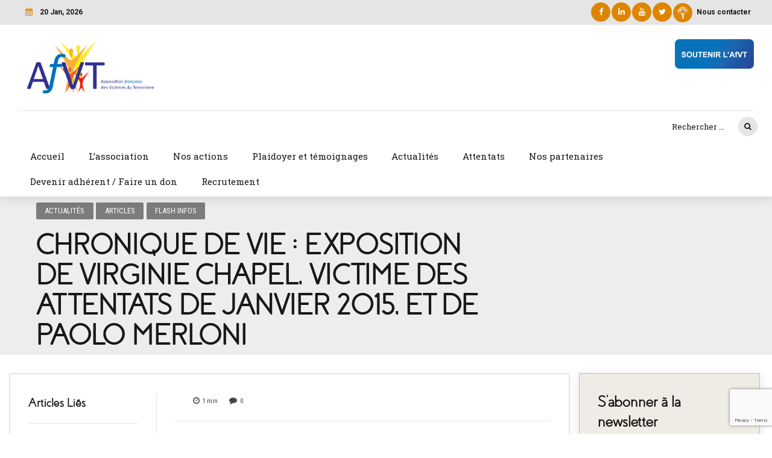

--- FILE ---
content_type: text/html; charset=UTF-8
request_url: https://www.afvt.org/chronique-de-vie-exposition-de-virginie-chapel-victime-des-attentats-de-janvier-2015-et-de-paolo-merloni/
body_size: 27729
content:
<!DOCTYPE html>
<html class="no-js" lang="fr-FR" data-bt-theme="Bold News Child 1.0.0">
<head>
<meta property="twitter:card" content="summary"><meta property="og:title" content="CHRONIQUE DE VIE : Exposition de Virginie Chapel, victime des attentats de Janvier 2015, et de Paolo Merloni"/><meta property="og:type" content="article"/><meta property="og:url" content="https://www.afvt.org/chronique-de-vie-exposition-de-virginie-chapel-victime-des-attentats-de-janvier-2015-et-de-paolo-merloni/"/>	<meta charset="UTF-8">
<meta name="viewport" content="width=device-width, initial-scale=1, maximum-scale=1, user-scalable=no">
<meta name="mobile-web-app-capable" content="yes">
<meta name="apple-mobile-web-app-capable" content="yes"><title>CHRONIQUE DE VIE : Exposition de Virginie Chapel, victime des attentats de Janvier 2015, et de Paolo Merloni &#8211; AfVT &#8211; Association française des Victimes du Terrorisme</title>
<meta name='robots' content='max-image-preview:large'/>
<link rel='dns-prefetch' href='//www.afvt.org'/>
<link rel='dns-prefetch' href='//www.google.com'/>
<link rel='dns-prefetch' href='//fonts.googleapis.com'/>
<link rel="alternate" type="application/rss+xml" title="AfVT - Association française des Victimes du Terrorisme &raquo; Flux" href="https://www.afvt.org/feed/"/>
<link rel="alternate" type="application/rss+xml" title="AfVT - Association française des Victimes du Terrorisme &raquo; Flux des commentaires" href="https://www.afvt.org/comments/feed/"/>
<link rel="alternate" type="application/rss+xml" title="AfVT - Association française des Victimes du Terrorisme &raquo; CHRONIQUE DE VIE : Exposition de Virginie Chapel, victime des attentats de Janvier 2015, et de Paolo Merloni Flux des commentaires" href="https://www.afvt.org/chronique-de-vie-exposition-de-virginie-chapel-victime-des-attentats-de-janvier-2015-et-de-paolo-merloni/feed/"/>
<script type="text/javascript">window._wpemojiSettings={"baseUrl":"https:\/\/s.w.org\/images\/core\/emoji\/14.0.0\/72x72\/","ext":".png","svgUrl":"https:\/\/s.w.org\/images\/core\/emoji\/14.0.0\/svg\/","svgExt":".svg","source":{"concatemoji":"https:\/\/www.afvt.org\/wp-includes\/js\/wp-emoji-release.min.js?ver=6.1.9"}};!function(e,a,t){var n,r,o,i=a.createElement("canvas"),p=i.getContext&&i.getContext("2d");function s(e,t){var a=String.fromCharCode,e=(p.clearRect(0,0,i.width,i.height),p.fillText(a.apply(this,e),0,0),i.toDataURL());return p.clearRect(0,0,i.width,i.height),p.fillText(a.apply(this,t),0,0),e===i.toDataURL()}function c(e){var t=a.createElement("script");t.src=e,t.defer=t.type="text/javascript",a.getElementsByTagName("head")[0].appendChild(t)}for(o=Array("flag","emoji"),t.supports={everything:!0,everythingExceptFlag:!0},r=0;r<o.length;r++)t.supports[o[r]]=function(e){if(p&&p.fillText)switch(p.textBaseline="top",p.font="600 32px Arial",e){case"flag":return s([127987,65039,8205,9895,65039],[127987,65039,8203,9895,65039])?!1:!s([55356,56826,55356,56819],[55356,56826,8203,55356,56819])&&!s([55356,57332,56128,56423,56128,56418,56128,56421,56128,56430,56128,56423,56128,56447],[55356,57332,8203,56128,56423,8203,56128,56418,8203,56128,56421,8203,56128,56430,8203,56128,56423,8203,56128,56447]);case"emoji":return!s([129777,127995,8205,129778,127999],[129777,127995,8203,129778,127999])}return!1}(o[r]),t.supports.everything=t.supports.everything&&t.supports[o[r]],"flag"!==o[r]&&(t.supports.everythingExceptFlag=t.supports.everythingExceptFlag&&t.supports[o[r]]);t.supports.everythingExceptFlag=t.supports.everythingExceptFlag&&!t.supports.flag,t.DOMReady=!1,t.readyCallback=function(){t.DOMReady=!0},t.supports.everything||(n=function(){t.readyCallback()},a.addEventListener?(a.addEventListener("DOMContentLoaded",n,!1),e.addEventListener("load",n,!1)):(e.attachEvent("onload",n),a.attachEvent("onreadystatechange",function(){"complete"===a.readyState&&t.readyCallback()})),(e=t.source||{}).concatemoji?c(e.concatemoji):e.wpemoji&&e.twemoji&&(c(e.twemoji),c(e.wpemoji)))}(window,document,window._wpemojiSettings);</script>
<style type="text/css">img.wp-smiley,img.emoji{display:inline!important;border:none!important;box-shadow:none!important;height:1em!important;width:1em!important;margin:0 .07em!important;vertical-align:-.1em!important;background:none!important;padding:0!important}</style>
<link rel='stylesheet' id='wp-block-library-css' href='https://www.afvt.org/wp-includes/css/dist/block-library/style.min.css?ver=6.1.9' type='text/css' media='all' data-viewport-units-buggyfill='ignore'/><link rel='stylesheet' id='wc-blocks-vendors-style-css' href='https://www.afvt.org/wp-content/plugins/woocommerce/packages/woocommerce-blocks/build/wc-blocks-vendors-style.css?ver=6.5.2' type='text/css' media='all' data-viewport-units-buggyfill='ignore'/><link rel='stylesheet' id='wc-blocks-style-css' href='https://www.afvt.org/wp-content/plugins/woocommerce/packages/woocommerce-blocks/build/wc-blocks-style.css?ver=6.5.2' type='text/css' media='all' data-viewport-units-buggyfill='ignore'/><link rel='stylesheet' id='classic-theme-styles-css' href='https://www.afvt.org/wp-includes/css/classic-themes.min.css?ver=1' type='text/css' media='all' data-viewport-units-buggyfill='ignore'/><style id='global-styles-inline-css' type='text/css'>body{--wp--preset--color--black:#000;--wp--preset--color--cyan-bluish-gray:#abb8c3;--wp--preset--color--white:#fff;--wp--preset--color--pale-pink:#f78da7;--wp--preset--color--vivid-red:#cf2e2e;--wp--preset--color--luminous-vivid-orange:#ff6900;--wp--preset--color--luminous-vivid-amber:#fcb900;--wp--preset--color--light-green-cyan:#7bdcb5;--wp--preset--color--vivid-green-cyan:#00d084;--wp--preset--color--pale-cyan-blue:#8ed1fc;--wp--preset--color--vivid-cyan-blue:#0693e3;--wp--preset--color--vivid-purple:#9b51e0;--wp--preset--gradient--vivid-cyan-blue-to-vivid-purple:linear-gradient(135deg,rgba(6,147,227,1) 0%,#9b51e0 100%);--wp--preset--gradient--light-green-cyan-to-vivid-green-cyan:linear-gradient(135deg,#7adcb4 0%,#00d082 100%);--wp--preset--gradient--luminous-vivid-amber-to-luminous-vivid-orange:linear-gradient(135deg,rgba(252,185,0,1) 0%,rgba(255,105,0,1) 100%);--wp--preset--gradient--luminous-vivid-orange-to-vivid-red:linear-gradient(135deg,rgba(255,105,0,1) 0%,#cf2e2e 100%);--wp--preset--gradient--very-light-gray-to-cyan-bluish-gray:linear-gradient(135deg,#eee 0%,#a9b8c3 100%);--wp--preset--gradient--cool-to-warm-spectrum:linear-gradient(135deg,#4aeadc 0%,#9778d1 20%,#cf2aba 40%,#ee2c82 60%,#fb6962 80%,#fef84c 100%);--wp--preset--gradient--blush-light-purple:linear-gradient(135deg,#ffceec 0%,#9896f0 100%);--wp--preset--gradient--blush-bordeaux:linear-gradient(135deg,#fecda5 0%,#fe2d2d 50%,#6b003e 100%);--wp--preset--gradient--luminous-dusk:linear-gradient(135deg,#ffcb70 0%,#c751c0 50%,#4158d0 100%);--wp--preset--gradient--pale-ocean:linear-gradient(135deg,#fff5cb 0%,#b6e3d4 50%,#33a7b5 100%);--wp--preset--gradient--electric-grass:linear-gradient(135deg,#caf880 0%,#71ce7e 100%);--wp--preset--gradient--midnight:linear-gradient(135deg,#020381 0%,#2874fc 100%);--wp--preset--duotone--dark-grayscale:url(#wp-duotone-dark-grayscale);--wp--preset--duotone--grayscale:url(#wp-duotone-grayscale);--wp--preset--duotone--purple-yellow:url(#wp-duotone-purple-yellow);--wp--preset--duotone--blue-red:url(#wp-duotone-blue-red);--wp--preset--duotone--midnight:url(#wp-duotone-midnight);--wp--preset--duotone--magenta-yellow:url(#wp-duotone-magenta-yellow);--wp--preset--duotone--purple-green:url(#wp-duotone-purple-green);--wp--preset--duotone--blue-orange:url(#wp-duotone-blue-orange);--wp--preset--font-size--small:13px;--wp--preset--font-size--medium:20px;--wp--preset--font-size--large:36px;--wp--preset--font-size--x-large:42px;--wp--preset--spacing--20:.44rem;--wp--preset--spacing--30:.67rem;--wp--preset--spacing--40:1rem;--wp--preset--spacing--50:1.5rem;--wp--preset--spacing--60:2.25rem;--wp--preset--spacing--70:3.38rem;--wp--preset--spacing--80:5.06rem}:where(.is-layout-flex){gap:.5em}body .is-layout-flow>.alignleft{float:left;margin-inline-start:0;margin-inline-end:2em}body .is-layout-flow>.alignright{float:right;margin-inline-start:2em;margin-inline-end:0}body .is-layout-flow>.aligncenter{margin-left:auto!important;margin-right:auto!important}body .is-layout-constrained>.alignleft{float:left;margin-inline-start:0;margin-inline-end:2em}body .is-layout-constrained>.alignright{float:right;margin-inline-start:2em;margin-inline-end:0}body .is-layout-constrained>.aligncenter{margin-left:auto!important;margin-right:auto!important}body .is-layout-constrained > :where(:not(.alignleft):not(.alignright):not(.alignfull)){max-width:var(--wp--style--global--content-size);margin-left:auto!important;margin-right:auto!important}body .is-layout-constrained>.alignwide{max-width:var(--wp--style--global--wide-size)}body .is-layout-flex{display:flex}body .is-layout-flex{flex-wrap:wrap;align-items:center}body .is-layout-flex>*{margin:0}:where(.wp-block-columns.is-layout-flex){gap:2em}.has-black-color{color:var(--wp--preset--color--black)!important}.has-cyan-bluish-gray-color{color:var(--wp--preset--color--cyan-bluish-gray)!important}.has-white-color{color:var(--wp--preset--color--white)!important}.has-pale-pink-color{color:var(--wp--preset--color--pale-pink)!important}.has-vivid-red-color{color:var(--wp--preset--color--vivid-red)!important}.has-luminous-vivid-orange-color{color:var(--wp--preset--color--luminous-vivid-orange)!important}.has-luminous-vivid-amber-color{color:var(--wp--preset--color--luminous-vivid-amber)!important}.has-light-green-cyan-color{color:var(--wp--preset--color--light-green-cyan)!important}.has-vivid-green-cyan-color{color:var(--wp--preset--color--vivid-green-cyan)!important}.has-pale-cyan-blue-color{color:var(--wp--preset--color--pale-cyan-blue)!important}.has-vivid-cyan-blue-color{color:var(--wp--preset--color--vivid-cyan-blue)!important}.has-vivid-purple-color{color:var(--wp--preset--color--vivid-purple)!important}.has-black-background-color{background-color:var(--wp--preset--color--black)!important}.has-cyan-bluish-gray-background-color{background-color:var(--wp--preset--color--cyan-bluish-gray)!important}.has-white-background-color{background-color:var(--wp--preset--color--white)!important}.has-pale-pink-background-color{background-color:var(--wp--preset--color--pale-pink)!important}.has-vivid-red-background-color{background-color:var(--wp--preset--color--vivid-red)!important}.has-luminous-vivid-orange-background-color{background-color:var(--wp--preset--color--luminous-vivid-orange)!important}.has-luminous-vivid-amber-background-color{background-color:var(--wp--preset--color--luminous-vivid-amber)!important}.has-light-green-cyan-background-color{background-color:var(--wp--preset--color--light-green-cyan)!important}.has-vivid-green-cyan-background-color{background-color:var(--wp--preset--color--vivid-green-cyan)!important}.has-pale-cyan-blue-background-color{background-color:var(--wp--preset--color--pale-cyan-blue)!important}.has-vivid-cyan-blue-background-color{background-color:var(--wp--preset--color--vivid-cyan-blue)!important}.has-vivid-purple-background-color{background-color:var(--wp--preset--color--vivid-purple)!important}.has-black-border-color{border-color:var(--wp--preset--color--black)!important}.has-cyan-bluish-gray-border-color{border-color:var(--wp--preset--color--cyan-bluish-gray)!important}.has-white-border-color{border-color:var(--wp--preset--color--white)!important}.has-pale-pink-border-color{border-color:var(--wp--preset--color--pale-pink)!important}.has-vivid-red-border-color{border-color:var(--wp--preset--color--vivid-red)!important}.has-luminous-vivid-orange-border-color{border-color:var(--wp--preset--color--luminous-vivid-orange)!important}.has-luminous-vivid-amber-border-color{border-color:var(--wp--preset--color--luminous-vivid-amber)!important}.has-light-green-cyan-border-color{border-color:var(--wp--preset--color--light-green-cyan)!important}.has-vivid-green-cyan-border-color{border-color:var(--wp--preset--color--vivid-green-cyan)!important}.has-pale-cyan-blue-border-color{border-color:var(--wp--preset--color--pale-cyan-blue)!important}.has-vivid-cyan-blue-border-color{border-color:var(--wp--preset--color--vivid-cyan-blue)!important}.has-vivid-purple-border-color{border-color:var(--wp--preset--color--vivid-purple)!important}.has-vivid-cyan-blue-to-vivid-purple-gradient-background{background:var(--wp--preset--gradient--vivid-cyan-blue-to-vivid-purple)!important}.has-light-green-cyan-to-vivid-green-cyan-gradient-background{background:var(--wp--preset--gradient--light-green-cyan-to-vivid-green-cyan)!important}.has-luminous-vivid-amber-to-luminous-vivid-orange-gradient-background{background:var(--wp--preset--gradient--luminous-vivid-amber-to-luminous-vivid-orange)!important}.has-luminous-vivid-orange-to-vivid-red-gradient-background{background:var(--wp--preset--gradient--luminous-vivid-orange-to-vivid-red)!important}.has-very-light-gray-to-cyan-bluish-gray-gradient-background{background:var(--wp--preset--gradient--very-light-gray-to-cyan-bluish-gray)!important}.has-cool-to-warm-spectrum-gradient-background{background:var(--wp--preset--gradient--cool-to-warm-spectrum)!important}.has-blush-light-purple-gradient-background{background:var(--wp--preset--gradient--blush-light-purple)!important}.has-blush-bordeaux-gradient-background{background:var(--wp--preset--gradient--blush-bordeaux)!important}.has-luminous-dusk-gradient-background{background:var(--wp--preset--gradient--luminous-dusk)!important}.has-pale-ocean-gradient-background{background:var(--wp--preset--gradient--pale-ocean)!important}.has-electric-grass-gradient-background{background:var(--wp--preset--gradient--electric-grass)!important}.has-midnight-gradient-background{background:var(--wp--preset--gradient--midnight)!important}.has-small-font-size{font-size:var(--wp--preset--font-size--small)!important}.has-medium-font-size{font-size:var(--wp--preset--font-size--medium)!important}.has-large-font-size{font-size:var(--wp--preset--font-size--large)!important}.has-x-large-font-size{font-size:var(--wp--preset--font-size--x-large)!important}.wp-block-navigation a:where(:not(.wp-element-button)){color:inherit}:where(.wp-block-columns.is-layout-flex){gap:2em}.wp-block-pullquote{font-size:1.5em;line-height:1.6}</style>
<link rel='stylesheet' id='contact-form-7-css' href='https://www.afvt.org/wp-content/plugins/contact-form-7/includes/css/styles.css?ver=5.5.4' type='text/css' media='all' data-viewport-units-buggyfill='ignore'/><link rel='stylesheet' id='pseoc_css-css' href='https://www.afvt.org/wp-content/plugins/easy-org-chart/css/pseoc.css?ver=6.1.9' type='text/css' media='all' data-viewport-units-buggyfill='ignore'/><link rel='stylesheet' id='foobox-free-min-css' href='https://www.afvt.org/wp-content/plugins/foobox-image-lightbox/free/css/foobox.free.min.css?ver=2.7.35' type='text/css' media='all' data-viewport-units-buggyfill='ignore'/><link rel='stylesheet' id='dashicons-css' href='https://www.afvt.org/wp-includes/css/dashicons.min.css?ver=6.1.9' type='text/css' media='all' data-viewport-units-buggyfill='ignore'/><link rel='stylesheet' id='post-views-counter-frontend-css' href='https://www.afvt.org/wp-content/plugins/post-views-counter/css/frontend.css?ver=1.3.10' type='text/css' media='all' data-viewport-units-buggyfill='ignore'/><style id='woocommerce-inline-inline-css' type='text/css'>.woocommerce form .form-row .required{visibility:visible}</style>
<link rel='stylesheet' id='woocommerce-nyp-css' href='https://www.afvt.org/wp-content/plugins/woocommerce-name-your-price/assets/css/name-your-price.css?ver=2.9.3' type='text/css' media='all' data-viewport-units-buggyfill='ignore'/><link rel='stylesheet' id='swatches-and-photos-css' href='https://www.afvt.org/wp-content/plugins/woocommerce-variation-swatches-and-photos/assets/css/swatches-and-photos.css?ver=3.0.6' type='text/css' media='all' data-viewport-units-buggyfill='ignore'/><link rel='stylesheet' id='parent-style-css' href='https://www.afvt.org/wp-content/themes/bold-news/style.css?ver=6.1.9' type='text/css' media='all' data-viewport-units-buggyfill='ignore'/><link rel='stylesheet' id='child-style-css' href='https://www.afvt.org/wp-content/themes/bold-news-child/style.css?ver=1644168163' type='text/css' media='all' data-viewport-units-buggyfill='ignore'/><link rel='stylesheet' id='bold_news_style_css-css' href='https://www.afvt.org/wp-content/themes/bold-news/style.css?ver=6.1.9' type='text/css' media='screen' data-viewport-units-buggyfill='ignore'/><style id='bold_news_style_css-inline-css' type='text/css'>select,input{font-family:Roboto}input:not([type='checkbox']):not([type='radio']), textarea, select{font-family:"Roboto"}html a:hover,.btLightSkin a:hover,.btDarkSkin .btLightSkin a:hover,.btLightSkin .btDarkSkin .btLightSkin a:hover,.btDarkSkin a:hover,.btLightSkin .btDarkSkin a:hover,.btDarkSkin.btLightSkin .btDarkSkin a:hover{color:#dd8500}.btLightSkin .btText a,.btDarkSkin .btLightSkin .btText a,.btLightSkin .btDarkSkin .btLightSkin .btText a,.btDarkSkin .btText a,.btLightSkin .btDarkSkin .btText a,.btDarkSkin.btLightSkin .btDarkSkin .btText a{color:#dd8500}figcaption{font-family:Roboto\ Condensed}body{font-family:"Roboto",Arial,sans-serif}.btContentHolder blockquote{font-family:Roboto\ Slab}.btContentHolder blockquote:before{font-family:Roboto\ Slab}.btContentHolder cite{font-family:Roboto\ Slab}h1,h2,h3,h4,h5,h6{font-family:"Roboto Slab"}.btContentHolder table thead th{background-color:#dd8500;font-family:Roboto\ Slab;-webkit-box-shadow:0 -3px 0 #774800;box-shadow:0 -3px 0 #774800}.btAccentColorBackground{background-color:#dd8500!important}.btAccentColorBackground .headline b.animate.animated{color:#616161}.btAccentColorBackground .btDash.bottomDash .dash:after{border-color:#616161}.btAccentDarkColorBackground{background-color:#774800!important}.btAccentDarkColorBackground .headline b.animate.animated{color:#616161}.btAccentVeryDarkColorBackground{background-color:#2b1a00!important}.btAccentLightColorBackground{background-color:rgba(221,133,0,.7)!important}.btAlternateColorBackground{background-color:#616161!important}.btAlternateDarkColorBackground{background-color:#2e2e2e!important}.btAlternateVeryDarkColorBackground{background-color:#212121!important}.btAlternateLightColorBackground{background-color:rgba(97,97,97,.6)!important}.btAccentDarkHeader .btPreloader .animation>div:first-child,.btLightAccentHeader .btPreloader .animation>div:first-child{background-color:#774800}.btPreloader .animation .preloaderLogo{height:50px}.mainHeader{font-family:"Roboto Slab"}.btMenuVertical.btAccentDarkHeader .mainHeader,.btMenuVertical.btLightAccentHeader .mainHeader{background-color:#dd8500}.menuPort{font-family:"Roboto Slab"}.menuPort nav ul ul li>a:hover,.menuPort nav ul ul li>.bt_mega_menu_title:hover{color:#dd8500!important}.menuPort nav>ul>li>a,.menuPort nav>ul>li>.bt_mega_menu_title{line-height:50px}.btTextLogo{line-height:50px}.btLogoArea .logo{line-height:50px}.btLogoArea .logo img{height:50px}.btHorizontalMenuTrigger:hover:before,.btHorizontalMenuTrigger:hover:after{border-color:#dd8500}.btHorizontalMenuTrigger:hover .btIco{border-color:#dd8500}.btMenuHorizontal .menuPort nav>ul>li.current-menu-ancestor>a,.btMenuHorizontal .menuPort nav>ul>li.current-page-ancestor>a,.btMenuHorizontal .menuPort nav>ul>li.current-menu-item>a,.btMenuHorizontal .menuPort nav>ul>li.current-menu-ancestor>.bt_mega_menu_title,.btMenuHorizontal .menuPort nav>ul>li.current-page-ancestor>.bt_mega_menu_title,.btMenuHorizontal .menuPort nav>ul>li.current-menu-item>.bt_mega_menu_title{color:#dd8500}.btMenuHorizontal .menuPort ul ul li>a:before{background-color:#dd8500}.btMenuHorizontal .menuPort ul ul li.menu-item-has-children>a:hover:after{color:#dd8500}.btMenuHorizontal .menuPort ul ul li.current-menu-item>a:hover:before{background-color:#dd8500;border-color:#dd8500}body.btMenuHorizontal .subToggler{line-height:50px}.btMenuHorizontal .menuPort>nav>ul ul{font-family:Roboto}html:not(.touch) body.btMenuHorizontal .menuPort > nav > ul > li.btMenuWideDropdown > ul > li > a{font-family:Roboto\ Slab}@media (min-width:1024px){html.touch body.btMenuHorizontal .menuPort>nav>ul>li.btMenuWideDropdown>ul>li>a{font-family:Roboto\ Slab}html.touch body.btMenuHorizontal .menuPort>nav>ul li.btMenuWideDropdown .subToggler{margin:0 0 -50px 0}}.btMenuHorizontal.btMenuBelowLogo .menuPort{height:50px}.btAccentLightHeader.btMenuHorizontal .btBelowLogoArea .topBarInMenu a.btIconWidget.btAccentIconWidget:hover .btIco.btIcoDefaultType.btIcoDefaultColor .btIcoHolder:before,.btAccentLightHeader.btMenuHorizontal .btBelowLogoArea .topBarInMenu .widget_shopping_cart .widget_shopping_cart_content.on .btIco.btIcoDefaultType.btIcoDefaultColor .btIcoHolder:before,.btAccentLightHeader.btMenuHorizontal .topBar .topBarInMenu a.btIconWidget.btAccentIconWidget:hover .btIco.btIcoDefaultType.btIcoDefaultColor .btIcoHolder:before,.btAccentLightHeader.btMenuHorizontal .topBar .topBarInMenu .widget_shopping_cart .widget_shopping_cart_content.on .btIco.btIcoDefaultType.btIcoDefaultColor .btIcoHolder:before{color:#dd8500!important}.btAccentLightHeader.btMenuHorizontal .btBelowLogoArea .topBarInMenu .widget_shopping_cart .btIco:hover .btIcoHolder:before,.btAccentLightHeader.btMenuHorizontal .topBar .topBarInMenu .widget_shopping_cart .btIco:hover .btIcoHolder:before{color:#dd8500!important}.btAccentLightHeader.btMenuHorizontal .btBelowLogoArea .topBarInMenu .btSearch .btIco a:hover:before,.btAccentLightHeader.btMenuHorizontal .topBar .topBarInMenu .btSearch .btIco a:hover:before{color:#dd8500!important}.btAccentLightHeader.btMenuHorizontal .topTools a.btIconWidget.btAccentIconWidget:hover .btIco.btIcoDefaultType.btIcoDefaultColor .btIcoHolder:before,.btAccentLightHeader.btMenuHorizontal .topTools .widget_shopping_cart .widget_shopping_cart_content.on .btIco.btIcoDefaultType.btIcoDefaultColor .btIcoHolder:before{color:#dd8500!important}.btAccentLightHeader.btMenuHorizontal .topTools .widget_shopping_cart .btIco:hover .btIcoHolder:before{color:#dd8500!important}.btAccentLightHeader.btMenuHorizontal .topTools .btSearch .btIco a:hover:before{color:#dd8500!important}.btAccentLightHeader.btMenuHorizontal:not(.btBelowMenu) .btBelowLogoArea, .btAccentLightHeader.btMenuHorizontal:not(.btBelowMenu) .topBar, .btAccentLightHeader.btMenuHorizontal.btStickyHeaderActive .btBelowLogoArea, .btAccentLightHeader.btMenuHorizontal.btStickyHeaderActive .topBar{background-color:#dd8500}.btAccentLightHeader.btMenuHorizontal:not(.btBelowMenu) .btBelowLogoArea:before, .btAccentLightHeader.btMenuHorizontal:not(.btBelowMenu) .topBar:before, .btAccentLightHeader.btMenuHorizontal.btStickyHeaderActive .btBelowLogoArea:before, .btAccentLightHeader.btMenuHorizontal.btStickyHeaderActive .topBar:before{background-color:#dd8500}.btAccentLightHeader.btMenuHorizontal.btBelowMenu:not(.btStickyHeaderActive) .mainHeader .btBelowLogoArea, .btAccentLightHeader.btMenuHorizontal.btBelowMenu:not(.btStickyHeaderActive) .mainHeader .topBar{background-color:#dd8500}.btLightSkin.btLightHeader.btMenuHorizontal.btMenuBelowLogo .btBelowLogoArea .menuPort>nav>ul>li.current-menu-item>a,.btLightSkin.btLightHeader.btMenuHorizontal.btMenuBelowLogo .btBelowLogoArea .menuPort>nav>ul>li.current-menu-item>.bt_mega_menu_title,.btLightSkin.btLightHeader.btMenuHorizontal.btMenuBelowLogo .btBelowLogoArea .menuPort>nav>ul>li.current-menu-ancestor>a,.btLightSkin.btLightHeader.btMenuHorizontal.btMenuBelowLogo .btBelowLogoArea .menuPort>nav>ul>li.current-menu-ancestor>.bt_mega_menu_title,.btLightSkin.btLightHeader.btMenuHorizontal.btMenuBelowLogo .btBelowLogoArea .menuPort>nav>ul>li.current-page-ancestor>a,.btLightSkin.btLightHeader.btMenuHorizontal.btMenuBelowLogo .btBelowLogoArea .menuPort>nav>ul>li.current-page-ancestor>.bt_mega_menu_title,.btDarkSkin.btLightHeader.btMenuHorizontal.btMenuBelowLogo .btBelowLogoArea .menuPort>nav>ul>li.current-menu-item>a,.btDarkSkin.btLightHeader.btMenuHorizontal.btMenuBelowLogo .btBelowLogoArea .menuPort>nav>ul>li.current-menu-item>.bt_mega_menu_title,.btDarkSkin.btLightHeader.btMenuHorizontal.btMenuBelowLogo .btBelowLogoArea .menuPort>nav>ul>li.current-menu-ancestor>a,.btDarkSkin.btLightHeader.btMenuHorizontal.btMenuBelowLogo .btBelowLogoArea .menuPort>nav>ul>li.current-menu-ancestor>.bt_mega_menu_title,.btDarkSkin.btLightHeader.btMenuHorizontal.btMenuBelowLogo .btBelowLogoArea .menuPort>nav>ul>li.current-page-ancestor>a,.btDarkSkin.btLightHeader.btMenuHorizontal.btMenuBelowLogo .btBelowLogoArea .menuPort>nav>ul>li.current-page-ancestor>.bt_mega_menu_title,.btLightSkin.btLightHeader.btMenuHorizontal.btMenuBelowLogo .topBar .menuPort>nav>ul>li.current-menu-item>a,.btLightSkin.btLightHeader.btMenuHorizontal.btMenuBelowLogo .topBar .menuPort>nav>ul>li.current-menu-item>.bt_mega_menu_title,.btLightSkin.btLightHeader.btMenuHorizontal.btMenuBelowLogo .topBar .menuPort>nav>ul>li.current-menu-ancestor>a,.btLightSkin.btLightHeader.btMenuHorizontal.btMenuBelowLogo .topBar .menuPort>nav>ul>li.current-menu-ancestor>.bt_mega_menu_title,.btLightSkin.btLightHeader.btMenuHorizontal.btMenuBelowLogo .topBar .menuPort>nav>ul>li.current-page-ancestor>a,.btLightSkin.btLightHeader.btMenuHorizontal.btMenuBelowLogo .topBar .menuPort>nav>ul>li.current-page-ancestor>.bt_mega_menu_title,.btDarkSkin.btLightHeader.btMenuHorizontal.btMenuBelowLogo .topBar .menuPort>nav>ul>li.current-menu-item>a,.btDarkSkin.btLightHeader.btMenuHorizontal.btMenuBelowLogo .topBar .menuPort>nav>ul>li.current-menu-item>.bt_mega_menu_title,.btDarkSkin.btLightHeader.btMenuHorizontal.btMenuBelowLogo .topBar .menuPort>nav>ul>li.current-menu-ancestor>a,.btDarkSkin.btLightHeader.btMenuHorizontal.btMenuBelowLogo .topBar .menuPort>nav>ul>li.current-menu-ancestor>.bt_mega_menu_title,.btDarkSkin.btLightHeader.btMenuHorizontal.btMenuBelowLogo .topBar .menuPort>nav>ul>li.current-page-ancestor>a,.btDarkSkin.btLightHeader.btMenuHorizontal.btMenuBelowLogo .topBar .menuPort>nav>ul>li.current-page-ancestor>.bt_mega_menu_title{color:#dd8500!important}.btLightHeader.btMenuHorizontal.btMenuBelowLogo .mainHeader .topBarInMenu a:hover.btIconWidget .btIconWidgetContent{color:#dd8500}.btLightHeader.btMenuHorizontal.btMenuBelowLogo .mainHeader .topBarInMenu span.btIconWidget .btIco.btIcoDefaultType.btIcoDefaultColor .btIcoHolder:before,.btLightHeader.btMenuHorizontal.btMenuBelowLogo .mainHeader .topBarInMenu a.btIconWidget .btIco.btIcoDefaultType.btIcoDefaultColor .btIcoHolder:before{-webkit-box-shadow:0 0 0 0 #dd8500 inset;box-shadow:0 0 0 0 #dd8500 inset}.btLightHeader.btMenuHorizontal.btMenuBelowLogo .mainHeader .topBarInMenu span.btIconWidget.btAccentIconWidget .btIco.btIcoDefaultType.btIcoDefaultColor .btIcoHolder:before,.btLightHeader.btMenuHorizontal.btMenuBelowLogo .mainHeader .topBarInMenu a.btIconWidget.btAccentIconWidget .btIco.btIcoDefaultType.btIcoDefaultColor .btIcoHolder:before{color:#dd8500;-webkit-box-shadow:0 0 0 0 #dd8500 inset;box-shadow:0 0 0 0 #dd8500 inset}.btLightHeader.btMenuHorizontal.btMenuBelowLogo .mainHeader .topBarInMenu a.btIconWidget.btAccentIconWidget:hover .btIco.btIcoDefaultType.btIcoDefaultColor .btIcoHolder:before,.btLightHeader.btMenuHorizontal.btMenuBelowLogo .mainHeader .topBarInMenu .widget_shopping_cart .widget_shopping_cart_content.on .btIco.btIcoDefaultType.btIcoDefaultColor .btIcoHolder:before{-webkit-box-shadow:0 0 0 1.5em #dd8500 inset;box-shadow:0 0 0 1.5em #dd8500 inset}.btLightHeader.btMenuHorizontal.btMenuBelowLogo .mainHeader .topBarInMenu .widget_shopping_cart .btIco:hover .btIcoHolder:before{-webkit-box-shadow:0 0 0 1.5em #dd8500 inset!important;box-shadow:0 0 0 1.5em #dd8500 inset!important}.btLightHeader.btMenuHorizontal.btMenuBelowLogo .mainHeader .topBarInMenu .btSearch .btIco a:hover:before{-webkit-box-shadow:0 0 0 1.5em #dd8500 inset!important;box-shadow:0 0 0 1.5em #dd8500 inset!important}.btLightHeader.btMenuHorizontal .topTools a:hover.btIconWidget .btIconWidgetContent{color:#dd8500}.btLightHeader.btMenuHorizontal .topTools span.btIconWidget.btAccentIconWidget .btIco.btIcoDefaultType.btIcoDefaultColor .btIcoHolder:before,.btLightHeader.btMenuHorizontal .topTools a.btIconWidget.btAccentIconWidget .btIco.btIcoDefaultType.btIcoDefaultColor .btIcoHolder:before{color:#dd8500}.btLightHeader.btMenuHorizontal .topTools a.btIconWidget.btAccentIconWidget:hover .btIco.btIcoDefaultType.btIcoDefaultColor .btIcoHolder:before{-webkit-box-shadow:0 0 0 1.5em #dd8500 inset;box-shadow:0 0 0 1.5em #dd8500 inset}.btLightHeader.btMenuHorizontal .topTools .btSearch .btIco a:hover:before{-webkit-box-shadow:0 0 0 1.5em #dd8500 inset!important;box-shadow:0 0 0 1.5em #dd8500 inset!important}.btAccentDarkHeader.btMenuHorizontal .mainHeader .topTools a:hover.btIconWidget .btIconWidgetContent{color:#dd8500}.btAccentDarkHeader.btMenuHorizontal .mainHeader .topTools span.btIconWidget.btAccentIconWidget .btIco.btIcoDefaultType.btIcoDefaultColor .btIcoHolder:before,.btAccentDarkHeader.btMenuHorizontal .mainHeader .topTools a.btIconWidget.btAccentIconWidget .btIco.btIcoDefaultType.btIcoDefaultColor .btIcoHolder:before{color:#dd8500}.btAccentDarkHeader.btMenuHorizontal .mainHeader .topTools a.btIconWidget.btAccentIconWidget:hover .btIco.btIcoDefaultType.btIcoDefaultColor .btIcoHolder:before{-webkit-box-shadow:0 0 0 1.5em #dd8500 inset;box-shadow:0 0 0 1.5em #dd8500 inset}.btAccentDarkHeader.btMenuHorizontal .mainHeader .topTools .btSearch .btIco a:hover:before{-webkit-box-shadow:0 0 0 1.5em #dd8500 inset!important;box-shadow:0 0 0 1.5em #dd8500 inset!important}.btLightSkin.btAccentDarkHeader.btMenuHorizontal.btMenuBelowLogo .mainHeader .menuPort>nav>ul>li.current-menu-item>a,.btLightSkin.btAccentDarkHeader.btMenuHorizontal.btMenuBelowLogo .mainHeader .menuPort>nav>ul>li.current-menu-item>.bt_mega_menu_title,.btLightSkin.btAccentDarkHeader.btMenuHorizontal.btMenuBelowLogo .mainHeader .menuPort>nav>ul>li.current-menu-ancestor>a,.btLightSkin.btAccentDarkHeader.btMenuHorizontal.btMenuBelowLogo .mainHeader .menuPort>nav>ul>li.current-menu-ancestor>.bt_mega_menu_title,.btLightSkin.btAccentDarkHeader.btMenuHorizontal.btMenuBelowLogo .mainHeader .menuPort>nav>ul>li.current-page-ancestor>a,.btLightSkin.btAccentDarkHeader.btMenuHorizontal.btMenuBelowLogo .mainHeader .menuPort>nav>ul>li.current-page-ancestor>.bt_mega_menu_title,.btDarkSkin.btAccentDarkHeader.btMenuHorizontal.btMenuBelowLogo .mainHeader .menuPort>nav>ul>li.current-menu-item>a,.btDarkSkin.btAccentDarkHeader.btMenuHorizontal.btMenuBelowLogo .mainHeader .menuPort>nav>ul>li.current-menu-item>.bt_mega_menu_title,.btDarkSkin.btAccentDarkHeader.btMenuHorizontal.btMenuBelowLogo .mainHeader .menuPort>nav>ul>li.current-menu-ancestor>a,.btDarkSkin.btAccentDarkHeader.btMenuHorizontal.btMenuBelowLogo .mainHeader .menuPort>nav>ul>li.current-menu-ancestor>.bt_mega_menu_title,.btDarkSkin.btAccentDarkHeader.btMenuHorizontal.btMenuBelowLogo .mainHeader .menuPort>nav>ul>li.current-page-ancestor>a,.btDarkSkin.btAccentDarkHeader.btMenuHorizontal.btMenuBelowLogo .mainHeader .menuPort>nav>ul>li.current-page-ancestor>.bt_mega_menu_title{color:#dd8500!important}.btAccentDarkHeader.btMenuHorizontal.btMenuBelowLogo .mainHeader .topBarInMenu a:hover.btIconWidget .btIconWidgetContent{color:#dd8500}.btAccentDarkHeader.btMenuHorizontal.btMenuBelowLogo .mainHeader .topBarInMenu span.btIconWidget .btIco.btIcoDefaultType.btIcoDefaultColor .btIcoHolder:before,.btAccentDarkHeader.btMenuHorizontal.btMenuBelowLogo .mainHeader .topBarInMenu a.btIconWidget .btIco.btIcoDefaultType.btIcoDefaultColor .btIcoHolder:before{-webkit-box-shadow:0 0 0 0 #dd8500 inset;box-shadow:0 0 0 0 #dd8500 inset}.btAccentDarkHeader.btMenuHorizontal.btMenuBelowLogo .mainHeader .topBarInMenu span.btIconWidget.btAccentIconWidget .btIco.btIcoDefaultType.btIcoDefaultColor .btIcoHolder:before,.btAccentDarkHeader.btMenuHorizontal.btMenuBelowLogo .mainHeader .topBarInMenu a.btIconWidget.btAccentIconWidget .btIco.btIcoDefaultType.btIcoDefaultColor .btIcoHolder:before{color:#dd8500;-webkit-box-shadow:0 0 0 0 #dd8500 inset;box-shadow:0 0 0 0 #dd8500 inset}.btAccentDarkHeader.btMenuHorizontal.btMenuBelowLogo .mainHeader .topBarInMenu a.btIconWidget.btAccentIconWidget:hover .btIco.btIcoDefaultType.btIcoDefaultColor .btIcoHolder:before,.btAccentDarkHeader.btMenuHorizontal.btMenuBelowLogo .mainHeader .topBarInMenu .widget_shopping_cart .widget_shopping_cart_content.on .btIco.btIcoDefaultType.btIcoDefaultColor .btIcoHolder:before{-webkit-box-shadow:0 0 0 1.5em #dd8500 inset;box-shadow:0 0 0 1.5em #dd8500 inset}.btAccentDarkHeader.btMenuHorizontal.btMenuBelowLogo .mainHeader .topBarInMenu .widget_shopping_cart .btIco:hover .btIcoHolder:before{-webkit-box-shadow:0 0 0 1.5em #dd8500 inset!important;box-shadow:0 0 0 1.5em #dd8500 inset!important}.btAccentDarkHeader.btMenuHorizontal.btMenuBelowLogo .mainHeader .topBarInMenu .btSearch .btIco a:hover:before{-webkit-box-shadow:0 0 0 1.5em #dd8500 inset!important;box-shadow:0 0 0 1.5em #dd8500 inset!important}.btAccentDarkHeader.btMenuHorizontal:not(.btMenuBelowLogo) .mainHeader .topBarInMenu a.btIconWidget.btAccentIconWidget:hover .btIco.btIcoDefaultType.btIcoDefaultColor .btIcoHolder:before, .btAccentDarkHeader.btMenuHorizontal:not(.btMenuBelowLogo) .mainHeader .topBarInMenu .widget_shopping_cart .widget_shopping_cart_content.on .btIco.btIcoDefaultType.btIcoDefaultColor .btIcoHolder:before{color:#dd8500!important}.btAccentDarkHeader.btMenuHorizontal:not(.btMenuBelowLogo) .mainHeader .topBarInMenu .widget_shopping_cart .btIco:hover .btIcoHolder:before{color:#dd8500!important}.btAccentDarkHeader.btMenuHorizontal:not(.btMenuBelowLogo) .mainHeader .topBarInMenu .btSearch .btIco a:hover:before{color:#dd8500!important}.btAccentDarkHeader.btMenuHorizontal:not(.btBelowMenu) .mainHeader, .btAccentDarkHeader.btMenuHorizontal.btStickyHeaderActive .mainHeader{background-color:#dd8500}.btAccentDarkHeader.btMenuHorizontal.btBelowMenu:not(.btStickyHeaderActive) .mainHeader .port .btLogoArea{background-color:#dd8500}.btLightAccentHeader.btMenuHorizontal:not(.btMenuBelowLogo):not(.btStickyHeaderActive) .mainHeader .topBarInMenu a.btIconWidget.btAccentIconWidget:hover .btIco.btIcoDefaultType.btIcoDefaultColor .btIcoHolder:before, .btLightAccentHeader.btMenuHorizontal:not(.btMenuBelowLogo):not(.btStickyHeaderActive) .mainHeader .topBarInMenu .widget_shopping_cart .widget_shopping_cart_content.on .btIco.btIcoDefaultType.btIcoDefaultColor .btIcoHolder:before{color:#dd8500!important}.btLightAccentHeader.btMenuHorizontal:not(.btMenuBelowLogo):not(.btStickyHeaderActive) .mainHeader .topBarInMenu .widget_shopping_cart .btIco:hover .btIcoHolder:before{color:#dd8500!important}.btLightAccentHeader.btMenuHorizontal:not(.btMenuBelowLogo):not(.btStickyHeaderActive) .mainHeader .topBarInMenu .btSearch .btIco a:hover:before{color:#dd8500}.btLightAccentHeader.btMenuHorizontal:not(.btBelowMenu) .mainHeader, .btLightAccentHeader.btMenuHorizontal.btStickyHeaderActive .mainHeader{background-color:#dd8500}.btLightAccentHeader.btMenuHorizontal.btBelowMenu:not(.btStickyHeaderActive) .mainHeader .port .btLogoArea{background-color:#dd8500}.btLightSkin.btBlackHeader.btMenuHorizontal .mainHeader .menuPort>nav>ul>li.current-menu-item>a,.btLightSkin.btBlackHeader.btMenuHorizontal .mainHeader .menuPort>nav>ul>li.current-menu-item>.bt_mega_menu_title,.btLightSkin.btBlackHeader.btMenuHorizontal .mainHeader .menuPort>nav>ul>li.current-menu-ancestor>a,.btLightSkin.btBlackHeader.btMenuHorizontal .mainHeader .menuPort>nav>ul>li.current-menu-ancestor>.bt_mega_menu_title,.btLightSkin.btBlackHeader.btMenuHorizontal .mainHeader .menuPort>nav>ul>li.current-page-ancestor>a,.btLightSkin.btBlackHeader.btMenuHorizontal .mainHeader .menuPort>nav>ul>li.current-page-ancestor>.bt_mega_menu_title,.btDarkSkin.btBlackHeader.btMenuHorizontal .mainHeader .menuPort>nav>ul>li.current-menu-item>a,.btDarkSkin.btBlackHeader.btMenuHorizontal .mainHeader .menuPort>nav>ul>li.current-menu-item>.bt_mega_menu_title,.btDarkSkin.btBlackHeader.btMenuHorizontal .mainHeader .menuPort>nav>ul>li.current-menu-ancestor>a,.btDarkSkin.btBlackHeader.btMenuHorizontal .mainHeader .menuPort>nav>ul>li.current-menu-ancestor>.bt_mega_menu_title,.btDarkSkin.btBlackHeader.btMenuHorizontal .mainHeader .menuPort>nav>ul>li.current-page-ancestor>a,.btDarkSkin.btBlackHeader.btMenuHorizontal .mainHeader .menuPort>nav>ul>li.current-page-ancestor>.bt_mega_menu_title{color:#dd8500!important}.btBlackHeader.btMenuHorizontal .mainHeader .topTools a:hover.btIconWidget .btIconWidgetContent,.btBlackHeader.btMenuHorizontal .mainHeader .topBarInMenu a:hover.btIconWidget .btIconWidgetContent{color:#dd8500}.btBlackHeader.btMenuHorizontal .mainHeader .topTools span.btIconWidget.btAccentIconWidget .btIco.btIcoDefaultType.btIcoDefaultColor .btIcoHolder:before,.btBlackHeader.btMenuHorizontal .mainHeader .topTools a.btIconWidget.btAccentIconWidget .btIco.btIcoDefaultType.btIcoDefaultColor .btIcoHolder:before,.btBlackHeader.btMenuHorizontal .mainHeader .topBarInMenu span.btIconWidget.btAccentIconWidget .btIco.btIcoDefaultType.btIcoDefaultColor .btIcoHolder:before,.btBlackHeader.btMenuHorizontal .mainHeader .topBarInMenu a.btIconWidget.btAccentIconWidget .btIco.btIcoDefaultType.btIcoDefaultColor .btIcoHolder:before{color:#dd8500;-webkit-box-shadow:0 0 0 0 #dd8500 inset;box-shadow:0 0 0 0 #dd8500 inset}.btBlackHeader.btMenuHorizontal .mainHeader .topTools a.btIconWidget.btAccentIconWidget:hover .btIco.btIcoDefaultType.btIcoDefaultColor .btIcoHolder:before,.btBlackHeader.btMenuHorizontal .mainHeader .topBarInMenu a.btIconWidget.btAccentIconWidget:hover .btIco.btIcoDefaultType.btIcoDefaultColor .btIcoHolder:before{-webkit-box-shadow:0 0 0 1.5em #dd8500 inset;box-shadow:0 0 0 1.5em #dd8500 inset}.btBlackHeader.btMenuHorizontal .mainHeader .topTools a.btIconWidget.btAccentIconWidget:hover .btIco.btIcoDefaultType.btIcoDefaultColor .btIcoHolder:before,.btBlackHeader.btMenuHorizontal .mainHeader .topTools .widget_shopping_cart .widget_shopping_cart_content.on .btIco.btIcoDefaultType.btIcoDefaultColor .btIcoHolder:before,.btBlackHeader.btMenuHorizontal .mainHeader .topBarInMenu a.btIconWidget.btAccentIconWidget:hover .btIco.btIcoDefaultType.btIcoDefaultColor .btIcoHolder:before,.btBlackHeader.btMenuHorizontal .mainHeader .topBarInMenu .widget_shopping_cart .widget_shopping_cart_content.on .btIco.btIcoDefaultType.btIcoDefaultColor .btIcoHolder:before{-webkit-box-shadow:0 0 0 1.5em #dd8500 inset!important;box-shadow:0 0 0 1.5em #dd8500 inset!important}.btBlackHeader.btMenuHorizontal .mainHeader .topTools .widget_shopping_cart .btIco:hover .btIcoHolder:before,.btBlackHeader.btMenuHorizontal .mainHeader .topBarInMenu .widget_shopping_cart .btIco:hover .btIcoHolder:before{-webkit-box-shadow:0 0 0 1.5em #dd8500 inset!important;box-shadow:0 0 0 1.5em #dd8500 inset!important}.btBlackHeader.btMenuHorizontal .mainHeader .topTools .widget_shopping_cart .widget_shopping_cart_content .btIconWidget .btIco.btIcoDefaultType.btIcoDefaultColor .btIcoHolder:before,.btBlackHeader.btMenuHorizontal .mainHeader .topBarInMenu .widget_shopping_cart .widget_shopping_cart_content .btIconWidget .btIco.btIcoDefaultType.btIcoDefaultColor .btIcoHolder:before{-webkit-box-shadow:0 0 0 0 #dd8500 inset;box-shadow:0 0 0 0 #dd8500 inset}.btBlackHeader.btMenuHorizontal .mainHeader .topTools .btSearch .btIco a:hover:before,.btBlackHeader.btMenuHorizontal .mainHeader .topBarInMenu .btSearch .btIco a:hover:before{-webkit-box-shadow:0 0 0 1.5em #dd8500 inset!important;box-shadow:0 0 0 1.5em #dd8500 inset!important}.btBlackHeader.btMenuHorizontal.btBelowMenu:not(.btStickyHeaderActive) .mainHeader .port .btLogoArea{background-color:#dd8500}.btVerticalMenuTrigger:hover:before,.btVerticalMenuTrigger:hover:after{border-color:#dd8500}.btVerticalMenuTrigger:hover .btIco{border-color:#dd8500}.btLightAccentHeader .btVerticalMenuTrigger:hover:hover:before,.btLightAccentHeader .btVerticalMenuTrigger:hover:hover:after,.btLightAccentHeader.btMenuVerticalOn .btVerticalMenuTrigger:hover:hover:before,.btLightAccentHeader.btMenuVerticalOn .btVerticalMenuTrigger:hover:hover:after,.btBlackHeader .btVerticalMenuTrigger:hover:hover:before,.btBlackHeader .btVerticalMenuTrigger:hover:hover:after,.btBlackHeader.btMenuVerticalOn .btVerticalMenuTrigger:hover:hover:before,.btBlackHeader.btMenuVerticalOn .btVerticalMenuTrigger:hover:hover:after,.btAccentDarkHeader .btVerticalMenuTrigger:hover:hover:before,.btAccentDarkHeader .btVerticalMenuTrigger:hover:hover:after,.btAccentDarkHeader.btMenuVerticalOn .btVerticalMenuTrigger:hover:hover:before,.btAccentDarkHeader.btMenuVerticalOn .btVerticalMenuTrigger:hover:hover:after{border-color:#616161}.btLightAccentHeader .btVerticalMenuTrigger:hover:hover .btIco,.btLightAccentHeader.btMenuVerticalOn .btVerticalMenuTrigger:hover:hover .btIco,.btBlackHeader .btVerticalMenuTrigger:hover:hover .btIco,.btBlackHeader.btMenuVerticalOn .btVerticalMenuTrigger:hover:hover .btIco,.btAccentDarkHeader .btVerticalMenuTrigger:hover:hover .btIco,.btAccentDarkHeader.btMenuVerticalOn .btVerticalMenuTrigger:hover:hover .btIco{border-color:#616161}.btAccentDarkHeader.btMenuVertical>.menuPort .logo,.btLightAccentHeader.btMenuVertical>.menuPort .logo{background-color:#dd8500}.btMenuVertical>.menuPort nav ul ul li{font-family:Roboto}.btMenuVertical .bt_mega_menu_content{font-family:Roboto}@media (min-width:1386px){.btMenuVerticalOn .btVerticalMenuTrigger .btIco a:before{color:#dd8500!important}}.btMenuHorizontal .topBarInLogoArea .topBarInLogoAreaCell{border:0 solid #dd8500}.btSearchInner.btFromTopBox .btSearchInnerClose .btIco a.btIcoHolder{color:#dd8500}.btSearchInner.btFromTopBox .btSearchInnerClose .btIco:hover a.btIcoHolder{color:#774800}.btSearchInner.btFromTopBox button:hover:before{color:#dd8500}.btDarkSkin .btSiteFooter .port:before,.btLightSkin .btDarkSkin .btSiteFooter .port:before,.btDarkSkin.btLightSkin .btDarkSkin .btSiteFooter .port:before{background-color:#dd8500}.btLightSkin .btFooterBelow,.btDarkSkin .btLightSkin .btFooterBelow,.btLightSkin .btDarkSkin .btLightSkin .btFooterBelow,.btDarkSkin .btFooterBelow,.btLightSkin .btDarkSkin .btFooterBelow,.btDarkSkin.btLightSkin .btDarkSkin .btFooterBelow{border-bottom:#dd8500 4px solid}.btLightSkin .btFooterBelow ul li a:after,.btDarkSkin .btLightSkin .btFooterBelow ul li a:after,.btLightSkin .btDarkSkin .btLightSkin .btFooterBelow ul li a:after,.btDarkSkin .btFooterBelow ul li a:after,.btLightSkin .btDarkSkin .btFooterBelow ul li a:after,.btDarkSkin.btLightSkin .btDarkSkin .btFooterBelow ul li a:after{border-bottom:1px solid #dd8500}.btFooterLargeTitle .btIcoHolder span{font-family:Roboto\ Slab}.btMediaBox.btQuote,.btMediaBox.btLink{font-family:Roboto\ Condensed;background-color:#dd8500!important}.btArticleListItem .headline a:hover{color:#dd8500}.btCommentsBox>h4:before{color:#dd8500}.btCommentsBox ul.comments .pingback p a{font-family:Roboto\ Condensed}.btCommentsBox .pcItem label .required{color:#dd8500}.btCommentsBox .vcard .posted{font-family:"Roboto Condensed"}.btCommentsBox .commentTxt p.edit-link,.btCommentsBox .commentTxt p.reply{font-family:"Roboto Condensed"}.btCommentsBox .comment-respond>h3:before{color:#dd8500}.no-comments{font-family:Roboto\ Condensed}.comment-respond .btnOutline button[type="submit"]{font-family:"Roboto Slab"}a#cancel-comment-reply-link{font-family:Roboto\ Condensed;background:#616161}a#cancel-comment-reply-link:hover{background:#2e2e2e}.post-password-form input[type="submit"]{background:#dd8500;font-family:"Roboto Condensed"}.post-password-form input[type="submit"]:hover{background:#774800}.btPagination{font-family:"Roboto Slab"}.btLinkPages ul a{background:#dd8500}.btLinkPages ul a:hover{background:#774800}.articleSideGutter{font-family:Roboto\ Condensed}.simpleArticleSideGutter{font-family:Roboto\ Condensed}span.btHighlight{background-color:#dd8500}.btArticleCategories a{background:#616161;font-family:Roboto\ Condensed}.btPortfolioSubtitle{font-family:Roboto\ Condensed}.btArticleMeta{font-family:"Roboto Condensed"}.btReviewHolder h5.btReviewHeadingOverview,.btReviewHolder h5.btReviewHeadingSummary{background:#616161;font-family:Roboto\ Condensed}.btReviewHolder .btReviewSegmentTitle,.btReviewHolder .btSummary{font-family:Roboto\ Condensed}.btReviewHolder .btReviewScore .btReviewPercentage .btScoreTitle{font-family:Roboto\ Condensed}.btReviewHolder .btReviewScore .btReviewPercentage strong{font-family:Roboto\ Slab}.btSinglePostTemplate .btPostImageHolder .btSinglePostTopMetaData .btArticleCategories{font-family:Roboto\ Condensed}.btSinglePostTemplate .btPostImageHolder .btSinglePostTopMetaData .btSinglePostFormat:before{-webkit-box-shadow:0 0 0 0 #dd8500 inset;box-shadow:0 0 0 0 #dd8500 inset}.quote.btSinglePostTemplate .btPostImageHolder .btSinglePostTopMetaData .btSinglePostFormat:after{font-family:Roboto\ Slab}.btSinglePostTemplate .btPostImageHolder .btSinglePostTopMetaData .btSinglePostFormat .btVideoPopupText{font-family:Roboto\ Condensed}.btSinglePostTemplate:hover .btPostImageHolder .btSinglePostTopMetaData .btSinglePostFormat:before{-webkit-box-shadow:0 0 0 1.5em #dd8500 inset;box-shadow:0 0 0 1.5em #dd8500 inset}.btSinglePostTemplate .btSinglePostContent .btSinglePostBottomData,.btSinglePostTemplate .btSinglePostContent .btSinglePostTopData{font-family:Roboto\ Condensed}.btSingleHighlight.topImagePosition.btSinglePostTemplate{background:#774800!important}.btSingleHighlight.topImagePosition.btSinglePostTemplate .btSinglePostBottomData .star-rating span:before{color:#dd8500}.backgroundImagePosition.btSinglePostTemplate .btSinglePostBottomData .star-rating span:before,.backgroundImagePosition.smallTemplate.btSinglePostTemplate .btSinglePostBottomData .star-rating span:before{color:#dd8500}.btSingleHighlight.no-imageImagePosition.btSinglePostTemplate{background:#774800!important}.btSingleHighlight.no-imageImagePosition.btSinglePostTemplate .btSinglePostBottomData .star-rating span:before{color:#dd8500}.smallTemplate.leftImagePosition.btSinglePostTemplate .btSinglePostContent .btArticleCategories,.smallTemplate.rightImagePosition.btSinglePostTemplate .btSinglePostContent .btArticleCategories,.smallTemplate.sideImagePosition.text-left.btSinglePostTemplate .btSinglePostContent .btArticleCategories,.smallTemplate.sideImagePosition.text-right.btSinglePostTemplate .btSinglePostContent .btArticleCategories{font-family:Roboto\ Condensed}.btSingleHighlight.leftImagePosition.btSinglePostTemplate,.btSingleHighlight.rightImagePosition.btSinglePostTemplate,.btSingleHighlight.sideImagePosition.text-left.btSinglePostTemplate,.btSingleHighlight.sideImagePosition.text-right.btSinglePostTemplate{background:#774800!important}.btSingleHighlight.leftImagePosition.btSinglePostTemplate .btSinglePostBottomData .star-rating span:before,.btSingleHighlight.rightImagePosition.btSinglePostTemplate .btSinglePostBottomData .star-rating span:before,.btSingleHighlight.sideImagePosition.text-left.btSinglePostTemplate .btSinglePostBottomData .star-rating span:before,.btSingleHighlight.sideImagePosition.text-right.btSinglePostTemplate .btSinglePostBottomData .star-rating span:before{color:#dd8500}.btRelatedPosts h3:before{color:#dd8500}.btArticleExcerpt{font-family:Roboto\ Slab}body:not(.btNoDashInSidebar) .btBox > h4:after, body:not(.btNoDashInSidebar) .btCustomMenu > h4:after, body:not(.btNoDashInSidebar) .btTopBox > h4:after{border-bottom:3px solid #dd8500}.btBox ul li a:before,.btCustomMenu ul li a:before,.btTopBox ul li a:before{border-top:1px solid #dd8500}.btBox ul li.current-menu-item>a,.btCustomMenu ul li.current-menu-item>a,.btTopBox ul li.current-menu-item>a{color:#dd8500}.btBox .ppTxt .header .headline a:hover,.btCustomMenu .ppTxt .header .headline a:hover,.btTopBox .ppTxt .header .headline a:hover{color:#dd8500}.btBox p.posted,.btBox .quantity,.btCustomMenu p.posted,.btCustomMenu .quantity,.btTopBox p.posted,.btTopBox .quantity{font-family:Roboto\ Condensed}.widget_calendar table caption{background:#dd8500;font-family:"Roboto Slab"}.widget_calendar table thead th{background:#616161;font-family:Roboto\ Condensed}.widget_calendar table tfoot td{font-family:Roboto\ Condensed}.btBox.widget_categories ul li a>span,.btBox.shortcode_widget_categories ul li a>span,.btBox.widget_product_categories ul li a>span{-webkit-box-shadow:0 0 0 1px #dd8500 inset;box-shadow:0 0 0 1px #dd8500 inset;color:#dd8500}.btBox.widget_categories ul li a:hover>span,.btBox.shortcode_widget_categories ul li a:hover>span,.btBox.widget_product_categories ul li a:hover>span{-webkit-box-shadow:0 0 0 1.5em #dd8500 inset;box-shadow:0 0 0 1.5em #dd8500 inset}.widget_rss li a.rsswidget{font-family:"Roboto Slab"}.fancy-select .trigger{font-family:Roboto\ Condensed}.fancy-select ul.options li,.fancy-select ul.options li:first-child,.fancy-select ul.options li:last-child{font-family:Roboto\ Condensed}.fancy-select ul.options li:before{border-top:1px solid #dd8500}.fancy-select ul.options li:hover{color:#dd8500}.fancy-select ul.options li:hover:before{border-color:#dd8500!important}.widget_shopping_cart .total{font-family:Roboto\ Condensed}.widget_shopping_cart .widget_shopping_cart_content .mini_cart_item .ppRemove a.remove{background-color:#dd8500}.widget_shopping_cart .widget_shopping_cart_content .mini_cart_item .ppRemove a.remove:hover{background-color:#774800}.menuPort .widget_shopping_cart .btIco .btIcoHolder:before,.topTools .widget_shopping_cart .btIco .btIcoHolder:before,.topBarInLogoArea .widget_shopping_cart .btIco .btIcoHolder:before{-webkit-box-shadow:0 0 0 0 #dd8500 inset;box-shadow:0 0 0 0 #dd8500 inset}.menuPort .widget_shopping_cart .btIco:hover .btIcoHolder:before,.topTools .widget_shopping_cart .btIco:hover .btIcoHolder:before,.topBarInLogoArea .widget_shopping_cart .btIco:hover .btIcoHolder:before{-webkit-box-shadow:0 0 0 1.5em #dd8500 inset;box-shadow:0 0 0 1.5em #dd8500 inset}.menuPort .widget_shopping_cart .widget_shopping_cart_content .btCartWidgetIcon span.cart-contents,.topTools .widget_shopping_cart .widget_shopping_cart_content .btCartWidgetIcon span.cart-contents,.topBarInLogoArea .widget_shopping_cart .widget_shopping_cart_content .btCartWidgetIcon span.cart-contents{background-color:#616161;font:10px/1 Roboto\ Slab}.btMenuVertical .menuPort .widget_shopping_cart .widget_shopping_cart_content .btCartWidgetInnerContent .verticalMenuCartToggler,.btMenuVertical .topTools .widget_shopping_cart .widget_shopping_cart_content .btCartWidgetInnerContent .verticalMenuCartToggler,.btMenuVertical .topBarInLogoArea .widget_shopping_cart .widget_shopping_cart_content .btCartWidgetInnerContent .verticalMenuCartToggler{background-color:#dd8500}.btMenuVertical .menuPort .widget_shopping_cart .widget_shopping_cart_content .btCartWidgetInnerContent .verticalMenuCartToggler:hover,.btMenuVertical .topTools .widget_shopping_cart .widget_shopping_cart_content .btCartWidgetInnerContent .verticalMenuCartToggler:hover,.btMenuVertical .topBarInLogoArea .widget_shopping_cart .widget_shopping_cart_content .btCartWidgetInnerContent .verticalMenuCartToggler:hover{background:#774800}.menuPort .widget_shopping_cart .widget_shopping_cart_content.on .btIco .btIcoHolder:before,.topTools .widget_shopping_cart .widget_shopping_cart_content.on .btIco .btIcoHolder:before,.topBarInLogoArea .widget_shopping_cart .widget_shopping_cart_content.on .btIco .btIcoHolder:before{-webkit-box-shadow:0 0 0 1.5em #dd8500 inset;box-shadow:0 0 0 1.5em #dd8500 inset}.widget_recent_reviews{font-family:Roboto\ Slab}.widget_price_filter .price_slider_wrapper .ui-slider .ui-slider-handle{background-color:#dd8500}.btBox .tagcloud a,.btTags ul a{font-family:"Roboto Condensed"}.btSidebar .btIconWidget .btIconWidgetContent,footer .btIconWidget .btIconWidgetContent{font-family:Roboto\ Slab}.btSidebar .btIconWidget .btIconWidgetContent .btIconWidgetTitle,footer .btIconWidget .btIconWidgetContent .btIconWidgetTitle{font-family:Roboto\ Condensed}.btSidebar .btIconWidget.btAccentIconWidget .btIconWidgetIcon .btIco.btIcoDefaultType.btIcoDefaultColor .btIcoHolder:before,.btSidebar .btIconWidget.btAccentIconWidget .btIconWidgetIcon .btIco.btIcoDefaultType.btIcoDefaultColor .btIcoHolder:hover:before,footer .btIconWidget.btAccentIconWidget .btIconWidgetIcon .btIco.btIcoDefaultType.btIcoDefaultColor .btIcoHolder:before,footer .btIconWidget.btAccentIconWidget .btIconWidgetIcon .btIco.btIcoDefaultType.btIcoDefaultColor .btIcoHolder:hover:before{color:#dd8500!important}.btLightSkin .btSidebar a.btIconWidget.btAccentIconWidget:hover,.btDarkSkin .btLightSkin .btSidebar a.btIconWidget.btAccentIconWidget:hover,.btLightSkin .btDarkSkin .btLightSkin .btSidebar a.btIconWidget.btAccentIconWidget:hover,.btDarkSkin .btSidebar a.btIconWidget.btAccentIconWidget:hover,.btLightSkin .btDarkSkin .btSidebar a.btIconWidget.btAccentIconWidget:hover,.btDarkSkin.btLightSkin .btDarkSkin .btSidebar a.btIconWidget.btAccentIconWidget:hover,.btLightSkin footer a.btIconWidget.btAccentIconWidget:hover,.btDarkSkin .btLightSkin footer a.btIconWidget.btAccentIconWidget:hover,.btLightSkin .btDarkSkin .btLightSkin footer a.btIconWidget.btAccentIconWidget:hover,.btDarkSkin footer a.btIconWidget.btAccentIconWidget:hover,.btLightSkin .btDarkSkin footer a.btIconWidget.btAccentIconWidget:hover,.btDarkSkin.btLightSkin .btDarkSkin footer a.btIconWidget.btAccentIconWidget:hover{color:#dd8500!important}.btLightSkin .btSidebar a.btIconWidget.btAccentIconWidget:hover .btIconWidgetContent .btIconWidgetTitle,.btDarkSkin .btLightSkin .btSidebar a.btIconWidget.btAccentIconWidget:hover .btIconWidgetContent .btIconWidgetTitle,.btLightSkin .btDarkSkin .btLightSkin .btSidebar a.btIconWidget.btAccentIconWidget:hover .btIconWidgetContent .btIconWidgetTitle,.btDarkSkin .btSidebar a.btIconWidget.btAccentIconWidget:hover .btIconWidgetContent .btIconWidgetTitle,.btLightSkin .btDarkSkin .btSidebar a.btIconWidget.btAccentIconWidget:hover .btIconWidgetContent .btIconWidgetTitle,.btDarkSkin.btLightSkin .btDarkSkin .btSidebar a.btIconWidget.btAccentIconWidget:hover .btIconWidgetContent .btIconWidgetTitle,.btLightSkin .btSidebar a.btIconWidget.btAccentIconWidget:hover .btIconWidgetContent .btIconWidgetText,.btDarkSkin .btLightSkin .btSidebar a.btIconWidget.btAccentIconWidget:hover .btIconWidgetContent .btIconWidgetText,.btLightSkin .btDarkSkin .btLightSkin .btSidebar a.btIconWidget.btAccentIconWidget:hover .btIconWidgetContent .btIconWidgetText,.btDarkSkin .btSidebar a.btIconWidget.btAccentIconWidget:hover .btIconWidgetContent .btIconWidgetText,.btLightSkin .btDarkSkin .btSidebar a.btIconWidget.btAccentIconWidget:hover .btIconWidgetContent .btIconWidgetText,.btDarkSkin.btLightSkin .btDarkSkin .btSidebar a.btIconWidget.btAccentIconWidget:hover .btIconWidgetContent .btIconWidgetText,.btLightSkin footer a.btIconWidget.btAccentIconWidget:hover .btIconWidgetContent .btIconWidgetTitle,.btDarkSkin .btLightSkin footer a.btIconWidget.btAccentIconWidget:hover .btIconWidgetContent .btIconWidgetTitle,.btLightSkin .btDarkSkin .btLightSkin footer a.btIconWidget.btAccentIconWidget:hover .btIconWidgetContent .btIconWidgetTitle,.btDarkSkin footer a.btIconWidget.btAccentIconWidget:hover .btIconWidgetContent .btIconWidgetTitle,.btLightSkin .btDarkSkin footer a.btIconWidget.btAccentIconWidget:hover .btIconWidgetContent .btIconWidgetTitle,.btDarkSkin.btLightSkin .btDarkSkin footer a.btIconWidget.btAccentIconWidget:hover .btIconWidgetContent .btIconWidgetTitle,.btLightSkin footer a.btIconWidget.btAccentIconWidget:hover .btIconWidgetContent .btIconWidgetText,.btDarkSkin .btLightSkin footer a.btIconWidget.btAccentIconWidget:hover .btIconWidgetContent .btIconWidgetText,.btLightSkin .btDarkSkin .btLightSkin footer a.btIconWidget.btAccentIconWidget:hover .btIconWidgetContent .btIconWidgetText,.btDarkSkin footer a.btIconWidget.btAccentIconWidget:hover .btIconWidgetContent .btIconWidgetText,.btLightSkin .btDarkSkin footer a.btIconWidget.btAccentIconWidget:hover .btIconWidgetContent .btIconWidgetText,.btDarkSkin.btLightSkin .btDarkSkin footer a.btIconWidget.btAccentIconWidget:hover .btIconWidgetContent .btIconWidgetText{color:#dd8500!important}.btTopBox.widget_bt_text_image .widget_sp_image-description{font-family:'Roboto',arial,sans-serif}.btMenuHorizontal .mainHeader span.btIconWidget.btAccentIconWidget .btIco.btIcoDefaultType.btIcoDefaultColor .btIcoHolder:before,.btMenuHorizontal .mainHeader a.btIconWidget.btAccentIconWidget .btIco.btIcoDefaultType.btIcoDefaultColor .btIcoHolder:before{color:#dd8500}.btMenuHorizontal .mainHeader span.btIconWidget.btAccentIconWidget .btIco.btIcoDefaultType.btIcoDefaultColor .btIcoHolder:before,.btMenuHorizontal .mainHeader a.btIconWidget.btAccentIconWidget .btIco.btIcoDefaultType.btIcoDefaultColor .btIcoHolder:before{color:#dd8500;-webkit-box-shadow:0 0 0 0 #dd8500 inset;box-shadow:0 0 0 0 #dd8500 inset}.btMenuHorizontal .mainHeader .btIconWidgetContent{font-family:Roboto}.btMenuHorizontal.btLightSkin .mainHeader a.btIconWidget:hover .btIco.btIcoDefaultType.btIcoDefaultColor .btIcoHolder:before{color:#dd8500}.btMenuHorizontal.btLightSkin .mainHeader a.btIconWidget.btAccentIconWidget:hover .btIco.btIcoDefaultType.btIcoDefaultColor .btIcoHolder:before{-webkit-box-shadow:0 0 0 1.5em #dd8500 inset;box-shadow:0 0 0 1.5em #dd8500 inset}.btMenuHorizontal.btDarkSkin .mainHeader a.btIconWidget.btAccentIconWidget:hover .btIco.btIcoDefaultType.btIcoDefaultColor .btIcoHolder:before{-webkit-box-shadow:0 0 0 1.5em #dd8500 inset;box-shadow:0 0 0 1.5em #dd8500 inset}.btMenuVertical .menuPort span.btIconWidget.btAccentIconWidget .btIco.btIcoDefaultType.btIcoDefaultColor .btIcoHolder:before,.btMenuVertical .menuPort a.btIconWidget.btAccentIconWidget .btIco.btIcoDefaultType.btIcoDefaultColor .btIcoHolder:before{color:#dd8500}.btMenuVertical .menuPort span.btIconWidget.btAccentIconWidget .btIco.btIcoDefaultType.btIcoDefaultColor .btIcoHolder:before,.btMenuVertical .menuPort a.btIconWidget.btAccentIconWidget .btIco.btIcoDefaultType.btIcoDefaultColor .btIcoHolder:before{color:#dd8500;-webkit-box-shadow:0 0 0 0 #dd8500 inset;box-shadow:0 0 0 0 #dd8500 inset}.btMenuVertical .menuPort .btIconWidget .btIconWidgetContent{font-family:Roboto}.btMenuVertical.btLightSkin a.btIconWidget:hover .btIco.btIcoDefaultType.btIcoDefaultColor .btIcoHolder:before{color:#dd8500}.btMenuVertical.btLightSkin a.btIconWidget.btAccentIconWidget:hover .btIco.btIcoDefaultType.btIcoDefaultColor .btIcoHolder:before{-webkit-box-shadow:0 0 0 1.5em #dd8500 inset;box-shadow:0 0 0 1.5em #dd8500 inset}.btMenuVertical.btLightSkin .btSearch .btIco a:before{-webkit-box-shadow:0 0 0 0 #dd8500 inset;box-shadow:0 0 0 0 #dd8500 inset}.btMenuVertical.btLightSkin .btSearch .btIco a:hover:before{-webkit-box-shadow:0 0 0 1.5em #dd8500 inset;box-shadow:0 0 0 1.5em #dd8500 inset}.btMenuVertical.btDarkSkin a.btIconWidget.btAccentIconWidget:hover .btIco.btIcoDefaultType.btIcoDefaultColor .btIcoHolder:before{-webkit-box-shadow:0 0 0 1.5em #dd8500 inset;box-shadow:0 0 0 1.5em #dd8500 inset}.btMenuVertical.btDarkSkin .btSearch .btIco a:hover:before{-webkit-box-shadow:0 0 0 1.5em #dd8500 inset;box-shadow:0 0 0 1.5em #dd8500 inset}.btLightSkin .btBox .btSearch button:hover,.btDarkSkin .btLightSkin .btBox .btSearch button:hover,.btLightSkin .btDarkSkin .btLightSkin .btBox .btSearch button:hover,.btDarkSkin .btBox .btSearch button:hover,.btLightSkin .btDarkSkin .btBox .btSearch button:hover,.btDarkSkin.btLightSkin .btDarkSkin .btBox .btSearch button:hover,.btLightSkin form.woocommerce-product-search button:hover,.btDarkSkin .btLightSkin form.woocommerce-product-search button:hover,.btLightSkin .btDarkSkin .btLightSkin form.woocommerce-product-search button:hover,.btDarkSkin form.woocommerce-product-search button:hover,.btLightSkin .btDarkSkin form.woocommerce-product-search button:hover,.btDarkSkin.btLightSkin .btDarkSkin form.woocommerce-product-search button:hover{background:#dd8500!important;border-color:#dd8500!important}form.woocommerce-product-search button:hover,form.woocommerce-product-search input[type="submit"]:hover{background:#dd8500!important}.topTools .widget_search button,.topBarInMenu .widget_search button{background:#dd8500}.topTools .widget_search button:before,.topBarInMenu .widget_search button:before{color:#dd8500}.topTools .widget_search button:hover,.topBarInMenu .widget_search button:hover{background:#774800}.btLightSkin.btMenuHorizontal .topTools .widget_search .btSearch .btIco a:before,.btLightSkin.btMenuHorizontal .topBarInMenu .widget_search .btSearch .btIco a:before,.btDarkSkin .btLightSkin.btMenuHorizontal .topTools .widget_search .btSearch .btIco a:before,.btDarkSkin .btLightSkin.btMenuHorizontal .topBarInMenu .widget_search .btSearch .btIco a:before,.btLightSkin .btDarkSkin .btLightSkin.btMenuHorizontal .topTools .widget_search .btSearch .btIco a:before,.btLightSkin .btDarkSkin .btLightSkin.btMenuHorizontal .topBarInMenu .widget_search .btSearch .btIco a:before{-webkit-box-shadow:0 0 0 0 #dd8500 inset;box-shadow:0 0 0 0 #dd8500 inset}.btLightSkin.btMenuHorizontal .topTools .widget_search .btSearch .btIco a:hover:before,.btLightSkin.btMenuHorizontal .topBarInMenu .widget_search .btSearch .btIco a:hover:before,.btDarkSkin .btLightSkin.btMenuHorizontal .topTools .widget_search .btSearch .btIco a:hover:before,.btDarkSkin .btLightSkin.btMenuHorizontal .topBarInMenu .widget_search .btSearch .btIco a:hover:before,.btLightSkin .btDarkSkin .btLightSkin.btMenuHorizontal .topTools .widget_search .btSearch .btIco a:hover:before,.btLightSkin .btDarkSkin .btLightSkin.btMenuHorizontal .topBarInMenu .widget_search .btSearch .btIco a:hover:before{-webkit-box-shadow:0 0 0 1.5em #dd8500 inset;box-shadow:0 0 0 1.5em #dd8500 inset}.btDarkSkin.btMenuHorizontal .topTools .widget_search .btSearch .btIco a:hover:before,.btDarkSkin.btMenuHorizontal .topBarInMenu .widget_search .btSearch .btIco a:hover:before,.btLightSkin .btDarkSkin.btMenuHorizontal .topTools .widget_search .btSearch .btIco a:hover:before,.btLightSkin .btDarkSkin.btMenuHorizontal .topBarInMenu .widget_search .btSearch .btIco a:hover:before,.btDarkSkin.btLightSkin .btDarkSkin.btMenuHorizontal .topTools .widget_search .btSearch .btIco a:hover:before,.btDarkSkin.btLightSkin .btDarkSkin.btMenuHorizontal .topBarInMenu .widget_search .btSearch .btIco a:hover:before{-webkit-box-shadow:0 0 0 1.5em #dd8500 inset;box-shadow:0 0 0 1.5em #dd8500 inset}.btIcoFilledType.btIcoAccentColor.btIconHexagonShape.btIco .btIcoHolder .hex{fill:#dd8500}.btIcoFilledType.btIcoAlternateColor.btIconHexagonShape.btIco .btIcoHolder .hex{fill:#616161}.btIcoOutlineType.btIcoAccentColor.btIconHexagonShape.btIco .btIcoHolder .hex{stroke:#dd8500}.btIcoOutlineType.btIcoAlternateColor.btIconHexagonShape.btIco .btIcoHolder .hex{stroke:#616161}.btLightSkin .btIconHexagonShape.btIcoOutlineType.btIcoAccentColor.btIco:hover .btIcoHolder .hex,.btDarkSkin .btLightSkin .btIconHexagonShape.btIcoOutlineType.btIcoAccentColor.btIco:hover .btIcoHolder .hex,.btLightSkin .btDarkSkin .btLightSkin .btIconHexagonShape.btIcoOutlineType.btIcoAccentColor.btIco:hover .btIcoHolder .hex,.btDarkSkin .btIconHexagonShape.btIcoOutlineType.btIcoAccentColor.btIco:hover .btIcoHolder .hex,.btLightSkin .btDarkSkin .btIconHexagonShape.btIcoOutlineType.btIcoAccentColor.btIco:hover .btIcoHolder .hex,.btDarkSkin.btLightSkin .btDarkSkin .btIconHexagonShape.btIcoOutlineType.btIcoAccentColor.btIco:hover .btIcoHolder .hex{fill:#dd8500;stroke:#dd8500}.btLightSkin .btIconHexagonShape.btIcoOutlineType.btIcoAlternateColor.btIco:hover .btIcoHolder .hex,.btDarkSkin .btLightSkin .btIconHexagonShape.btIcoOutlineType.btIcoAlternateColor.btIco:hover .btIcoHolder .hex,.btLightSkin .btDarkSkin .btLightSkin .btIconHexagonShape.btIcoOutlineType.btIcoAlternateColor.btIco:hover .btIcoHolder .hex,.btDarkSkin .btIconHexagonShape.btIcoOutlineType.btIcoAlternateColor.btIco:hover .btIcoHolder .hex,.btLightSkin .btDarkSkin .btIconHexagonShape.btIcoOutlineType.btIcoAlternateColor.btIco:hover .btIcoHolder .hex,.btDarkSkin.btLightSkin .btDarkSkin .btIconHexagonShape.btIcoOutlineType.btIcoAlternateColor.btIco:hover .btIcoHolder .hex{fill:#616161;stroke:#616161}.btLightSkin .btIconHexagonShape.btIcoFilledType.btIcoAlternateColor.btIco:hover .btIcoHolder .hex,.btDarkSkin .btLightSkin .btIconHexagonShape.btIcoFilledType.btIcoAlternateColor.btIco:hover .btIcoHolder .hex,.btLightSkin .btDarkSkin .btLightSkin .btIconHexagonShape.btIcoFilledType.btIcoAlternateColor.btIco:hover .btIcoHolder .hex,.btDarkSkin .btIconHexagonShape.btIcoFilledType.btIcoAlternateColor.btIco:hover .btIcoHolder .hex,.btLightSkin .btDarkSkin .btIconHexagonShape.btIcoFilledType.btIcoAlternateColor.btIco:hover .btIcoHolder .hex,.btDarkSkin.btLightSkin .btDarkSkin .btIconHexagonShape.btIcoFilledType.btIcoAlternateColor.btIco:hover .btIcoHolder .hex{stroke:#616161}.btLightSkin .btIconHexagonShape.btIcoFilledType.btIcoAccentColor.btIco:hover .btIcoHolder .hex,.btDarkSkin .btLightSkin .btIconHexagonShape.btIcoFilledType.btIcoAccentColor.btIco:hover .btIcoHolder .hex,.btLightSkin .btDarkSkin .btLightSkin .btIconHexagonShape.btIcoFilledType.btIcoAccentColor.btIco:hover .btIcoHolder .hex,.btDarkSkin .btIconHexagonShape.btIcoFilledType.btIcoAccentColor.btIco:hover .btIcoHolder .hex,.btLightSkin .btDarkSkin .btIconHexagonShape.btIcoFilledType.btIcoAccentColor.btIco:hover .btIcoHolder .hex,.btDarkSkin.btLightSkin .btDarkSkin .btIconHexagonShape.btIcoFilledType.btIcoAccentColor.btIco:hover .btIcoHolder .hex{stroke:#dd8500}.btIconHexagonShape .btIco.btIcoFilledType .btIcoHolder svg .hex{fill:#dd8500}.btIconHexagonShape .btIco.btIcoFilledType:hover .btIcoHolder svg .hex{stroke:#dd8500}.btIconHexagonShape .btIco.btIcoOutlineType .btIcoHolder svg .hex{stroke:#dd8500}.btIconHexagonShape .btIco.btIcoOutlineType:hover .btIcoHolder svg .hex{stroke:#dd8500;fill:#dd8500}.btIco.btIcoFilledType.btIcoAccentColor .btIcoHolder:before,.btIco.btIcoOutlineType.btIcoAccentColor:hover .btIcoHolder:before{-webkit-box-shadow:0 0 0 1.5em #dd8500 inset;box-shadow:0 0 0 1.5em #dd8500 inset}.btIco.btIcoFilledType.btIcoAccentColor:hover .btIcoHolder:before,.btIco.btIcoOutlineType.btIcoAccentColor .btIcoHolder:before{-webkit-box-shadow:0 0 0 1px #dd8500 inset;box-shadow:0 0 0 1px #dd8500 inset;color:#dd8500}.btIco.btIcoFilledType.btIcoAlternateColor .btIcoHolder:before,.btIco.btIcoOutlineType.btIcoAlternateColor:hover .btIcoHolder:before{-webkit-box-shadow:0 0 0 1.5em #616161 inset;box-shadow:0 0 0 1.5em #616161 inset}.btIco.btIcoFilledType.btIcoAlternateColor:hover .btIcoHolder:before,.btIco.btIcoOutlineType.btIcoAlternateColor .btIcoHolder:before{-webkit-box-shadow:0 0 0 1px #616161 inset;box-shadow:0 0 0 1px #616161 inset;color:#616161}.btLightSkin .btIco.btIcoDefaultType.btIcoAccentColor .btIcoHolder:before,.btLightSkin .btIco.btIcoDefaultType.btIcoDefaultColor:hover .btIcoHolder:before,.btDarkSkin .btLightSkin .btIco.btIcoDefaultType.btIcoAccentColor .btIcoHolder:before,.btDarkSkin .btLightSkin .btIco.btIcoDefaultType.btIcoDefaultColor:hover .btIcoHolder:before,.btLightSkin .btDarkSkin .btLightSkin .btIco.btIcoDefaultType.btIcoAccentColor .btIcoHolder:before,.btLightSkin .btDarkSkin .btLightSkin .btIco.btIcoDefaultType.btIcoDefaultColor:hover .btIcoHolder:before,.btDarkSkin .btIco.btIcoDefaultType.btIcoAccentColor .btIcoHolder:before,.btDarkSkin .btIco.btIcoDefaultType.btIcoDefaultColor:hover .btIcoHolder:before,.btLightSkin .btDarkSkin .btIco.btIcoDefaultType.btIcoAccentColor .btIcoHolder:before,.btLightSkin .btDarkSkin .btIco.btIcoDefaultType.btIcoDefaultColor:hover .btIcoHolder:before,.btDarkSkin.btLightSkin .btDarkSkin .btIco.btIcoDefaultType.btIcoAccentColor .btIcoHolder:before,.btDarkSkin.btLightSkin .btDarkSkin .btIco.btIcoDefaultType.btIcoDefaultColor:hover .btIcoHolder:before{color:#dd8500}.btLightSkin .btIco.btIcoDefaultType.btIcoAlternateColor .btIcoHolder:before,.btDarkSkin .btLightSkin .btIco.btIcoDefaultType.btIcoAlternateColor .btIcoHolder:before,.btLightSkin .btDarkSkin .btLightSkin .btIco.btIcoDefaultType.btIcoAlternateColor .btIcoHolder:before,.btDarkSkin .btIco.btIcoDefaultType.btIcoAlternateColor .btIcoHolder:before,.btLightSkin .btDarkSkin .btIco.btIcoDefaultType.btIcoAlternateColor .btIcoHolder:before,.btDarkSkin.btLightSkin .btDarkSkin .btIco.btIcoDefaultType.btIcoAlternateColor .btIcoHolder:before{color:#616161}.btIcoAccentColor:hover span{color:#dd8500}.btLightSkin .btIcoAccentColor:hover span,.btDarkSkin .btLightSkin .btIcoAccentColor:hover span,.btLightSkin .btDarkSkin .btLightSkin .btIcoAccentColor:hover span{color:#dd8500}.btDarkSkin .btIcoAccentColor:hover span,.btLightSkin .btDarkSkin .btIcoAccentColor:hover span,.btDarkSkin.btLightSkin .btDarkSkin .btIcoAccentColor:hover span{color:#dd8500}.btIcoAlternateColor:hover span{color:#616161}.btLightSkin .btIcoAlternateColor:hover span,.btDarkSkin .btLightSkin .btIcoAlternateColor:hover span,.btLightSkin .btDarkSkin .btLightSkin .btIcoAlternateColor:hover span{color:#616161}.btDarkSkin .btIcoAlternateColor:hover span,.btLightSkin .btDarkSkin .btIcoAlternateColor:hover span,.btDarkSkin.btLightSkin .btDarkSkin .btIcoAlternateColor:hover span{color:#616161}.btBtn{font-family:"Roboto Condensed"}.btnFilledStyle.btnAccentColor{background-color:#dd8500}.btnFilledStyle.btnAccentColor:hover{background-color:#774800;color:#dd8500}.btnOutlineStyle.btnAccentColor{border:2px solid #dd8500;color:#dd8500}.btnOutlineStyle.btnAccentColor span,.btnOutlineStyle.btnAccentColor span:before,.btnOutlineStyle.btnAccentColor a,.btnOutlineStyle.btnAccentColor .btIco a:before,.btnOutlineStyle.btnAccentColor button{color:#dd8500!important}.btnOutlineStyle.btnAccentColor:hover{background-color:#dd8500;border:2px solid #dd8500}.btnBorderlessStyle.btnAccentColor span,.btnBorderlessStyle.btnAccentColor span:before,.btnBorderlessStyle.btnAccentColor a,.btnBorderlessStyle.btnAccentColor .btIco a:before,.btnBorderlessStyle.btnAccentColor button{color:#dd8500}.btnFilledStyle.btnAlternateColor{background-color:#616161}.btnFilledStyle.btnAlternateColor:hover{background-color:#2e2e2e;color:#616161}.btnOutlineStyle.btnAlternateColor{border:2px solid #616161;color:#616161}.btnOutlineStyle.btnAlternateColor span,.btnOutlineStyle.btnAlternateColor span:before,.btnOutlineStyle.btnAlternateColor a,.btnOutlineStyle.btnAlternateColor .btIco a:before,.btnOutlineStyle.btnAlternateColor button{color:#616161!important}.btnOutlineStyle.btnAlternateColor:hover{background-color:#616161;border:2px solid #616161}.btnBorderlessStyle.btnAlternateColor span,.btnBorderlessStyle.btnAlternateColor span:before,.btnBorderlessStyle.btnAlternateColor a,.btnBorderlessStyle.btnAlternateColor .btIco a:before,.btnBorderlessStyle.btnAlternateColor button{color:#616161}.btCounterHolder{font-family:"Roboto Slab"}.btCounterHolder .btCountdownHolder .days_text,.btCounterHolder .btCountdownHolder .hours_text,.btCounterHolder .btCountdownHolder .minutes_text,.btCounterHolder .btCountdownHolder .seconds_text{font-family:Roboto\ Condensed}.btProgressContent{font-family:"Roboto Condensed"}.btProgressContent .btProgressAnim{background-color:#dd8500}.bpgPhoto:hover .captionPane .captionTable .captionTxt .btTilesArticleTop{font-family:Roboto\ Condensed}.bpgPhoto:hover .captionPane .captionTable .captionTxt .btTilesArticleBottom{font-family:Roboto\ Condensed}.btPriceTable .btPriceTableHeader{background:#dd8500}.btPriceTableSticker{font-family:"Roboto Condensed"}.header .btSuperTitle{font-family:"Roboto Condensed"}.header .btSubTitle{font-family:"Roboto Condensed"}.btDash.bottomDash .dash:after{border-bottom:4px solid #dd8500}.btDash.topDash .btSuperTitle:after,.btDash.topDash .btSuperTitle:before{border-top:1px solid #dd8500}.btNoMore{font-family:Roboto\ Condensed}.btGridContent .header .btSuperTitle a:hover{color:#dd8500}.btCatFilter{font-family:Roboto\ Condensed}.btCatFilter .btCatFilterItem:hover{color:#dd8500}.btCatFilter .btCatFilterItem:hover b:after{border-bottom-color:#dd8500!important}.btCatFilter .btCatFilterItem.active{color:#dd8500}.btCatFilter .btCatFilterItem.active b:after{border-bottom-color:#dd8500!important}.btCatFilter .btCatFilterItem b:after{border-bottom:1px solid #dd8500}.nbs a .nbsItem .nbsDir{font-family:"Roboto Condensed"}.neighboringArticles .nbs a .nbsItem .nbsDir{font-family:'Roboto Condensed',arial,sans-serif}.neighboringArticles .nbs a:hover .nbsTitle{color:#dd8500}.recentTweets small:before{color:#dd8500}.btInfoBar .btInfoBarMeta p{font-family:Roboto\ Condensed}.tabsHeader li{font-family:"Roboto Slab"}.tabsHeader li a:hover,.tabsHeader li span:hover{color:#dd8500}.tabsVertical .tabAccordionTitle{font-family:"Roboto Slab"}.tabsVertical .tabAccordionTitle:before{-webkit-box-shadow:0 0 0 1em #dd8500 inset;box-shadow:0 0 0 1em #dd8500 inset}.tabsVertical .tabAccordionTitle:hover:before{-webkit-box-shadow:0 0 0 1px #dd8500 inset;box-shadow:0 0 0 1px #dd8500 inset;color:#dd8500}.tabsVertical .tabAccordionTitle.on:before{-webkit-box-shadow:0 0 0 1px #616161 inset;box-shadow:0 0 0 1px #616161 inset;color:#616161}.tabsVertical .tabAccordionTitle.on:hover:before{-webkit-box-shadow:0 0 0 1em #616161 inset;box-shadow:0 0 0 1em #616161 inset}.btVisualizer{font-family:Roboto\ Slab}form.wpcf7-form .wpcf7-submit{font-family:Roboto\ Condensed}.btLightSkin form.wpcf7-form .wpcf7-submit,.btDarkSkin .btLightSkin form.wpcf7-form .wpcf7-submit,.btLightSkin .btDarkSkin .btLightSkin form.wpcf7-form .wpcf7-submit,.btDarkSkin form.wpcf7-form .wpcf7-submit,.btLightSkin .btDarkSkin form.wpcf7-form .wpcf7-submit,.btDarkSkin.btLightSkin .btDarkSkin form.wpcf7-form .wpcf7-submit{background-color:#dd8500}.btLightSkin form.wpcf7-form .wpcf7-submit:hover,.btDarkSkin .btLightSkin form.wpcf7-form .wpcf7-submit:hover,.btLightSkin .btDarkSkin .btLightSkin form.wpcf7-form .wpcf7-submit:hover,.btDarkSkin form.wpcf7-form .wpcf7-submit:hover,.btLightSkin .btDarkSkin form.wpcf7-form .wpcf7-submit:hover,.btDarkSkin.btLightSkin .btDarkSkin form.wpcf7-form .wpcf7-submit:hover{background-color:#774800}.star-rating span:before{color:#dd8500}.btTickerHolder{-webkit-box-shadow:0 2.461em 0 #dd8500 inset;box-shadow:0 2.461em 0 #dd8500 inset}.btBoxedPage .btTickerHolder{-webkit-box-shadow:0 2.461em 0 #dd8500 inset , 0 0 20px 0 rgba(0,0,0,.15);box-shadow:0 2.461em 0 #dd8500 inset , 0 0 20px 0 rgba(0,0,0,.15)}.btTickerHolder .btTickerWrapper .btTickerTitle{font-family:Roboto\ Slab}.btTickerHolder .btTickerWrapper .btTicker{font-family:Roboto\ Condensed}.btAccentDarkHeader .btTickerHolder .btTickerTitle,.btAccentDarkHeader .btTickerHolder .btTicker{color:#dd8500}.btLightSkin.btAccentDarkHeader .btTickerHolder .btTickerTitle li a,.btDarkSkin.btAccentDarkHeader .btTickerHolder .btTickerTitle li a,.btLightSkin.btAccentDarkHeader .btTickerHolder .btTicker li a,.btDarkSkin.btAccentDarkHeader .btTickerHolder .btTicker li a{color:#dd8500}.btAccentDarkHeader .btTickerHolder .btTickerTitle li a:after,.btAccentDarkHeader .btTickerHolder .btTicker li a:after{border-color:#dd8500}.btCategoryTitle .btCatFilter .btCatFilterItem:hover a{color:#dd8500!important}.btAnimNav li.btAnimNavDot{font-family:Roboto\ Condensed}.headline b.animate.animated{color:#dd8500}.headline em.animate{font-family:Roboto}p.demo_store{background-color:#dd8500}.woocommerce .woocommerce-info a: not(.button), .woocommerce .woocommerce-message a: not(.button), .woocommerce-page .woocommerce-info a: not(.button), .woocommerce-page .woocommerce-message a: not(.button){color:#dd8500}.woocommerce .woocommerce-message:before,.woocommerce .woocommerce-info:before,.woocommerce-page .woocommerce-message:before,.woocommerce-page .woocommerce-info:before{color:#dd8500}.woocommerce a.button,.woocommerce input[type="submit"],.woocommerce button[type="submit"],.woocommerce input.button,.woocommerce input.alt:hover,.woocommerce a.button.alt:hover,.woocommerce .button.alt:hover,.woocommerce button.alt:hover,.woocommerce-page a.button,.woocommerce-page input[type="submit"],.woocommerce-page button[type="submit"],.woocommerce-page input.button,.woocommerce-page input.alt:hover,.woocommerce-page a.button.alt:hover,.woocommerce-page .button.alt:hover,.woocommerce-page button.alt:hover{background-color:#616161;font-family:Roboto\ Condensed}.woocommerce a.button:hover,.woocommerce input[type="submit"]:hover,.woocommerce .button:hover,.woocommerce button:hover,.woocommerce input.alt,.woocommerce a.button.alt,.woocommerce .button.alt,.woocommerce button.alt,.woocommerce-page a.button:hover,.woocommerce-page input[type="submit"]:hover,.woocommerce-page .button:hover,.woocommerce-page button:hover,.woocommerce-page input.alt,.woocommerce-page a.button.alt,.woocommerce-page .button.alt,.woocommerce-page button.alt{background-color:#2e2e2e;font-family:Roboto\ Condensed}.woocommerce a.button.checkout,.woocommerce input.button.checkout,.woocommerce-page a.button.checkout,.woocommerce-page input.button.checkout{background-color:#dd8500}.woocommerce a.button.checkout:hover,.woocommerce input.button.checkout:hover,.woocommerce-page a.button.checkout:hover,.woocommerce-page input.button.checkout:hover{background-color:#774800}.woocommerce p.lost_password:before,.woocommerce-page p.lost_password:before{color:#dd8500}.woocommerce form.login p.lost_password a:hover,.woocommerce-page form.login p.lost_password a:hover{color:#dd8500}.woocommerce .added:after,.woocommerce .loading:after,.woocommerce-page .added:after,.woocommerce-page .loading:after{background-color:#dd8500}.woocommerce form .form-row .select2-container,.woocommerce-page form .form-row .select2-container{font-family:"Roboto Slab"}.woocommerce div.product .btPriceTableSticker,.woocommerce-page div.product .btPriceTableSticker{background:#dd8500}.woocommerce div.product form.cart .single_add_to_cart_button,.woocommerce-page div.product form.cart .single_add_to_cart_button{background:#dd8500}.woocommerce div.product form.cart .single_add_to_cart_button:hover,.woocommerce-page div.product form.cart .single_add_to_cart_button:hover{background:#774800}.woocommerce div.product p.price,.woocommerce div.product span.price,.woocommerce-page div.product p.price,.woocommerce-page div.product span.price{font-family:"Roboto Condensed"}.woocommerce div.product .stock,.woocommerce-page div.product .stock{color:#dd8500}.woocommerce div.product a.reset_variations:hover,.woocommerce-page div.product a.reset_variations:hover{color:#dd8500}.woocommerce .added_to_cart,.woocommerce-page .added_to_cart{font-family:Roboto\ Condensed}.woocommerce .products ul li.product .btPriceTableSticker,.woocommerce ul.products li.product .btPriceTableSticker,.woocommerce-page .products ul li.product .btPriceTableSticker,.woocommerce-page ul.products li.product .btPriceTableSticker{background:#616161}.woocommerce .products ul li.product .price,.woocommerce ul.products li.product .price,.woocommerce-page .products ul li.product .price,.woocommerce-page ul.products li.product .price{font-family:"Roboto Condensed"}.woocommerce nav.woocommerce-pagination ul li a,.woocommerce nav.woocommerce-pagination ul li span,.woocommerce-page nav.woocommerce-pagination ul li a,.woocommerce-page nav.woocommerce-pagination ul li span{background:#dd8500}.woocommerce nav.woocommerce-pagination ul li a:focus,.woocommerce nav.woocommerce-pagination ul li a:hover,.woocommerce-page nav.woocommerce-pagination ul li a:focus,.woocommerce-page nav.woocommerce-pagination ul li a:hover{background:#774800}.woocommerce p.stars a[class^="star-"].active:after,.woocommerce p.stars a[class^="star-"]:hover:after,.woocommerce-page p.stars a[class^="star-"].active:after,.woocommerce-page p.stars a[class^="star-"]:hover:after{color:#dd8500}.woocommerce .comment-respond>h4:before,.woocommerce-page .comment-respond>h4:before{color:#dd8500}.woocommerce .comment-form label .required,.woocommerce-page .comment-form label .required{color:#dd8500}.woocommerce .comment-form .form-submit input[type="submit"],.woocommerce-page .comment-form .form-submit input[type="submit"]{background:#dd8500}.woocommerce .comment-form .form-submit input[type="submit"]:hover,.woocommerce-page .comment-form .form-submit input[type="submit"]:hover{background:#774800}.woocommerce .related.products>.header>div>h4:before,.woocommerce #tab-description>.header>div>h4:before,.woocommerce-page .related.products>.header>div>h4:before,.woocommerce-page #tab-description>.header>div>h4:before{color:#dd8500}.woocommerce .woocommerce-noreviews,.woocommerce-page .woocommerce-noreviews{font-family:Roboto\ Condensed}.woocommerce-cart table.cart td.product-remove a.remove{color:#dd8500;border:1px solid #dd8500}.woocommerce-cart table.cart td.product-remove a.remove:hover{background-color:#dd8500}.woocommerce-cart .cart_totals .discount td{color:#dd8500}.woocommerce-account header.title .edit{color:#dd8500}.woocommerce-account header.title .edit:before{color:#dd8500}.btLightSkin.woocommerce-page .product .headline a:hover,.btDarkSkin .btLightSkin.woocommerce-page .product .headline a:hover,.btLightSkin .btDarkSkin .btLightSkin.woocommerce-page .product .headline a:hover,.btDarkSkin.woocommerce-page .product .headline a:hover,.btLightSkin .btDarkSkin.woocommerce-page .product .headline a:hover,.btDarkSkin.btLightSkin .btDarkSkin.woocommerce-page .product .headline a:hover{color:#dd8500}.woocommerce-MyAccount-navigation ul li{font-family:"Roboto Slab"}.woocommerce-MyAccount-navigation ul li a:hover,.woocommerce-MyAccount-navigation ul li span:hover{color:#dd8500}.btQuoteBooking .btTotalNextWrapper{font-family:"Roboto Slab"}.btQuoteBooking .btContactNext{border:#dd8500 2px solid;color:#dd8500}.btQuoteBooking .btContactNext:hover,.btQuoteBooking .btContactNext:active{background-color:#dd8500!important}.btQuoteBooking .btQuoteSwitch:hover{-webkit-box-shadow:0 0 0 #dd8500 inset , 0 1px 5px rgba(0,0,0,.2);box-shadow:0 0 0 #dd8500 inset , 0 1px 5px rgba(0,0,0,.2)}.btQuoteBooking .btQuoteSwitch.on .btQuoteSwitchInner{background:#dd8500}.btQuoteBooking .dd.ddcommon.borderRadiusTp .ddTitleText,.btQuoteBooking .dd.ddcommon.borderRadiusBtm .ddTitleText{-webkit-box-shadow:5px 0 0 #dd8500 inset , 0 2px 10px rgba(0,0,0,.2);box-shadow:5px 0 0 #dd8500 inset , 0 2px 10px rgba(0,0,0,.2)}.btQuoteBooking .ui-slider .ui-slider-handle{background:#dd8500}.btQuoteBooking .btQuoteBookingForm .btQuoteTotal{background:#dd8500}.btQuoteBooking .btContactFieldMandatory.btContactFieldError input,.btQuoteBooking .btContactFieldMandatory.btContactFieldError textarea{border:1px solid #dd8500;-webkit-box-shadow:0 0 0 1px #dd8500 inset;box-shadow:0 0 0 1px #dd8500 inset}.btQuoteBooking .btContactFieldMandatory.btContactFieldError .dd.ddcommon.borderRadius .ddTitleText{border:1px solid #dd8500;-webkit-box-shadow:0 0 0 1px #dd8500 inset;box-shadow:0 0 0 1px #dd8500 inset}.btQuoteBooking .btContactFieldMandatory.btContactFieldError input:hover,.btQuoteBooking .btContactFieldMandatory.btContactFieldError textarea:hover{-webkit-box-shadow:0 0 0 1px #dd8500 inset , 0 0 0 #dd8500 inset , 0 1px 5px rgba(0,0,0,.2);box-shadow:0 0 0 1px #dd8500 inset , 0 0 0 #dd8500 inset , 0 1px 5px rgba(0,0,0,.2)}.btQuoteBooking .btContactFieldMandatory.btContactFieldError .dd.ddcommon.borderRadius:hover .ddTitleText{-webkit-box-shadow:0 0 0 1px #dd8500 inset , 0 0 0 #dd8500 inset , 0 1px 5px rgba(0,0,0,.2);box-shadow:0 0 0 1px #dd8500 inset , 0 0 0 #dd8500 inset , 0 1px 5px rgba(0,0,0,.2)}.btQuoteBooking .btContactFieldMandatory.btContactFieldError input:focus,.btQuoteBooking .btContactFieldMandatory.btContactFieldError textarea:focus{-webkit-box-shadow:0 0 0 1px #dd8500 inset , 5px 0 0 #dd8500 inset , 0 1px 5px rgba(0,0,0,.2);box-shadow:0 0 0 1px #dd8500 inset , 5px 0 0 #dd8500 inset , 0 1px 5px rgba(0,0,0,.2)}.btQuoteBooking .btContactFieldMandatory.btContactFieldError .dd.ddcommon.borderRadiusTp .ddTitleText{-webkit-box-shadow:0 0 0 1px #dd8500 inset , 5px 0 0 #dd8500 inset , 0 1px 5px rgba(0,0,0,.2);box-shadow:0 0 0 1px #dd8500 inset , 5px 0 0 #dd8500 inset , 0 1px 5px rgba(0,0,0,.2)}.btQuoteBooking .btSubmitMessage{color:#dd8500}.btDatePicker .ui-datepicker-header{background-color:#dd8500}.btQuoteBooking .btContactSubmit{font-family:"Roboto Slab";background-color:#dd8500;border:1px solid #dd8500}.btQuoteBooking .btContactSubmit:hover{color:#dd8500}.btPayPalButton:hover{-webkit-box-shadow:0 0 0 #dd8500 inset , 0 1px 5px rgba(0,0,0,.2);box-shadow:0 0 0 #dd8500 inset , 0 1px 5px rgba(0,0,0,.2)}#btSettingsPanel #btSettingsPanelToggler:before{color:#dd8500}#btSettingsPanel h4{background-color:#dd8500}#btSettingsPanel .btSettingsPanelRow.btAccentColorRow .trigger,#btSettingsPanel .btSettingsPanelRow.btAccentColorRow select{border-color:#dd8500}#btSettingsPanel .btSettingsPanelRow.btAlternateColorRow .trigger,#btSettingsPanel .btSettingsPanelRow.btAlternateColorRow select{border-color:#616161}.btArticleCategory.cat-item-2639{background:#dc0003}.btBox.widget_categories li.cat-item-2639 a:hover{color:#dc0003}.btBox.widget_categories li.cat-item-2639 a:before{border-color:#dc0003}.btBox.widget_categories li.cat-item-2639{color:#dc0003}.btBox.widget_categories li.cat-item-2639 a>span{color:#dc0003;box-shadow:0 0 0 1px #dc0003 inset}.btBox.widget_categories li.cat-item-2639 a:hover>span{box-shadow:0 0 0 1.5em #dc0003 inset}.btBox.widget_categories ul.options li[data-raw-value="2639"]:hover{color:#dc0003}.btBox.widget_categories ul.options li[data-raw-value="2639"]:hover:before{border-color:#dc0003!important}.btBox.shortcode_widget_categories li.cat-item-2639 a:hover{color:#dc0003}.btBox.shortcode_widget_categories li.cat-item-2639 a:before{border-color:#dc0003}.btBox.shortcode_widget_categories li.cat-item-2639{color:#dc0003}.btBox.shortcode_widget_categories li.cat-item-2639 a>span{color:#dc0003;box-shadow:0 0 0 1px #dc0003 inset}.btBox.shortcode_widget_categories li.cat-item-2639 a:hover>span{box-shadow:0 0 0 1.5em #dc0003 inset}.btBox.shortcode_widget_categories ul.options li[data-raw-value="2639"]:hover{color:#dc0003}.btBox.shortcode_widget_categories ul.options li[data-raw-value="2639"]:hover:before{border-color:#dc0003!important}.btCategoryTitle .sIcon.cat-item-2639 .btIco.btIcoDefaultType .btIcoHolder:before{color:#dc0003}.btCategoryTitle .sIcon.cat-item-2639 .btIco.btIcoFilledType .btIcoHolder:before{background:#dc0003;color:#fff}.btCategoryTitle .sIcon.cat-item-2639 .btIco.btIcoOutlineType .btIcoHolder:before{box-shadow:0 0 0 1px #dc0003 inset;color:#dc0003}.btCategoryTitle .sIcon.cat-item-2639 .btIco.btIcoDefaultType.btIconHexagonShape .btIcoHolder{color:#dc0003}.btCategoryTitle .sIcon.cat-item-2639 .btIco.btIcoDefaultType.btIconHexagonShape .btIcoHolder svg{display:none}.btCategoryTitle .sIcon.cat-item-2639 .btIco.btIcoFilledType.btIconHexagonShape .btIcoHolder svg{fill:#dc0003;color:#fff}.btCategoryTitle .sIcon.cat-item-2639 .btIco.btIcoOutlineType.btIconHexagonShape .btIcoHolder svg{stroke:#dc0003;stroke-width:1px;stroke-linecap:square;color:#dc0003}</style>
<link rel='stylesheet' id='bold_news_style_print_css-css' href='https://www.afvt.org/wp-content/themes/bold-news/print.css?ver=6.1.9' type='text/css' media='print' data-viewport-units-buggyfill='ignore'/><link rel='stylesheet' id='bold_news_buggyfill_css-css' href='https://www.afvt.org/wp-content/themes/bold-news/css/viewport-buggyfill.css?ver=6.1.9' type='text/css' media='screen' data-viewport-units-buggyfill='ignore'/><link rel='stylesheet' id='bold_news_magnific-popup_css-css' href='https://www.afvt.org/wp-content/themes/bold-news/css/magnific-popup.css?ver=6.1.9' type='text/css' media='screen' data-viewport-units-buggyfill='ignore'/><link rel='stylesheet' id='boldthemes_fonts-css' href='https://fonts.googleapis.com/css?family=Roboto%3A100%2C200%2C300%2C400%2C500%2C600%2C700%2C800%2C900%2C100italic%2C200italic%2C300italic%2C400italic%2C500italic%2C600italic%2C700italic%2C800italic%2C900italic%7CRoboto+Slab%3A100%2C200%2C300%2C400%2C500%2C600%2C700%2C800%2C900%2C100italic%2C200italic%2C300italic%2C400italic%2C500italic%2C600italic%2C700italic%2C800italic%2C900italic%7CRoboto+Slab%3A100%2C200%2C300%2C400%2C500%2C600%2C700%2C800%2C900%2C100italic%2C200italic%2C300italic%2C400italic%2C500italic%2C600italic%2C700italic%2C800italic%2C900italic%7CRoboto+Condensed%3A100%2C200%2C300%2C400%2C500%2C600%2C700%2C800%2C900%2C100italic%2C200italic%2C300italic%2C400italic%2C500italic%2C600italic%2C700italic%2C800italic%2C900italic%7CRoboto+Condensed%3A100%2C200%2C300%2C400%2C500%2C600%2C700%2C800%2C900%2C100italic%2C200italic%2C300italic%2C400italic%2C500italic%2C600italic%2C700italic%2C800italic%2C900italic&#038;subset=latin%2Clatin-ext&#038;ver=1.0.0' type='text/css' media='all' data-viewport-units-buggyfill='ignore'/><link rel='stylesheet' id='boldthemes_css-css' href='https://www.afvt.org/wp-content/themes/bold-news/framework/css/style.css?ver=6.1.9' type='text/css' media='all' data-viewport-units-buggyfill='ignore'/><link rel='stylesheet' id='fancybox-css' href='https://www.afvt.org/wp-content/plugins/easy-fancybox/fancybox/1.5.4/jquery.fancybox.min.css?ver=6.1.9' type='text/css' media='screen' data-viewport-units-buggyfill='ignore'/><link rel='stylesheet' id='wp-paginate-css' href='https://www.afvt.org/wp-content/plugins/wp-paginate/css/wp-paginate.css?ver=2.1.8' type='text/css' media='screen' data-viewport-units-buggyfill='ignore'/><script type='text/javascript' src='https://www.afvt.org/wp-includes/js/jquery/jquery.min.js?ver=3.6.1' id='jquery-core-js'></script>
<script type='text/javascript' src='https://www.afvt.org/wp-includes/js/jquery/jquery-migrate.min.js?ver=3.3.2' id='jquery-migrate-js'></script>
<script type='text/javascript' src='https://www.afvt.org/wp-content/plugins/bold-news/bt_elements.js?ver=6.1.9' id='bt_plugin_enqueue-js'></script>
<script type='text/javascript' src='https://www.afvt.org/wp-content/plugins/bt_cost_calculator/jquery.dd.js?ver=6.1.9' id='bt_cc_dd-js'></script>
<!--[if lte IE 9]><script type='text/javascript' src='https://www.afvt.org/wp-content/themes/bold-news/framework/js/html5shiv.min.js?ver=1' id='html5shiv-js'></script>
<![endif]--><!--[if lte IE 9]><script type='text/javascript' src='https://www.afvt.org/wp-content/themes/bold-news/framework/js/respond.min.js?ver=1' id='respond-js'></script>
<![endif]--><script type='text/javascript' src='https://www.afvt.org/wp-content/themes/bold-news/framework/js/modernizr.custom.js?ver=6.1.9' id='bold_news_modernizr_js-js'></script>
<script type='text/javascript' id='foobox-free-min-js-before'>var FOOBOX=window.FOOBOX={ready:true,disableOthers:true,o:{wordpress:{enabled:true},captions:{dataTitle:["captionTitle","title"],dataDesc:["captionDesc","description"]},rel:'',excludes:'.fbx-link,.nofoobox,.nolightbox,a[href*="pinterest.com/pin/create/button/"]',affiliate:{enabled:false},error:"Impossible de charger l’élément"},selectors:[".foogallery-container.foogallery-lightbox-foobox",".foogallery-container.foogallery-lightbox-foobox-free",".gallery",".wp-block-gallery",".wp-caption",".wp-block-image","a:has(img[class*=wp-image-])",".foobox"],pre:function($){},post:function($){},custom:function($){}};</script>
<script type='text/javascript' src='https://www.afvt.org/wp-content/plugins/foobox-image-lightbox/free/js/foobox.free.min.js?ver=2.7.35' id='foobox-free-min-js'></script>
<link rel="https://api.w.org/" href="https://www.afvt.org/wp-json/"/><link rel="alternate" type="application/json" href="https://www.afvt.org/wp-json/wp/v2/posts/15319"/><link rel="EditURI" type="application/rsd+xml" title="RSD" href="https://www.afvt.org/xmlrpc.php?rsd"/>
<link rel="wlwmanifest" type="application/wlwmanifest+xml" href="https://www.afvt.org/wp-includes/wlwmanifest.xml"/>
<meta name="generator" content="WordPress 6.1.9"/>
<meta name="generator" content="WooCommerce 6.1.2"/>
<link rel="canonical" href="https://www.afvt.org/chronique-de-vie-exposition-de-virginie-chapel-victime-des-attentats-de-janvier-2015-et-de-paolo-merloni/"/>
<link rel='shortlink' href='https://www.afvt.org/?p=15319'/>
<link rel="alternate" type="application/json+oembed" href="https://www.afvt.org/wp-json/oembed/1.0/embed?url=https%3A%2F%2Fwww.afvt.org%2Fchronique-de-vie-exposition-de-virginie-chapel-victime-des-attentats-de-janvier-2015-et-de-paolo-merloni%2F"/>
<link rel="alternate" type="text/xml+oembed" href="https://www.afvt.org/wp-json/oembed/1.0/embed?url=https%3A%2F%2Fwww.afvt.org%2Fchronique-de-vie-exposition-de-virginie-chapel-victime-des-attentats-de-janvier-2015-et-de-paolo-merloni%2F&#038;format=xml"/>
<meta property="og:type" content="article"/>
<meta property="og:title" content="CHRONIQUE DE VIE : Exposition de Virginie Chapel, victime des attentats de Janvier 2015, et de Paolo Merloni"/>
<meta property="og:url" content="https://www.afvt.org/chronique-de-vie-exposition-de-virginie-chapel-victime-des-attentats-de-janvier-2015-et-de-paolo-merloni/"/>
<meta property="og:site_name" content="AfVT &#8211; Association française des Victimes du Terrorisme"/>
<meta property="og:description" content="Virginie Chapel, victime des attentats de Janvier 2015, a trouvé à travers ses œuvres un chemin vers la résilience. Diplômée de l’Ecole Supérieure des "/>
<!--[if lt IE 9]>
	  <script src="//html5shim.googlecode.com/svn/trunk/html5.js"></script>
	<![endif]-->
<meta property="og:image" content="https://www.afvt.org/wp-content/uploads/2019/10/4-1-1280x381.jpg"/>
<style type="text/css">div.socialicons{float:left;display:block;margin-right: 10px;line-height: 1;padding-bottom:10px;}div.socialiconsv{line-height: 1;}div.socialiconsv p{line-height: 1;display:none;}div.socialicons p{margin-bottom: 0px !important;margin-top: 0px !important;padding-bottom: 0px !important;padding-top: 0px !important;}div.social4iv{background: none repeat scroll 0 0 #FFFFFF;border: 1px solid #aaa;border-radius: 3px 3px 3px 3px;box-shadow: 3px 3px 3px #DDDDDD;padding: 3px;position: fixed;text-align: center;top: 55px;width: 76px;display:none;}div.socialiconsv{padding-bottom: 5px;}</style>
<script type="text/javascript" src="https://platform.twitter.com/widgets.js"></script><script async defer crossorigin="anonymous" src="//connect.facebook.net/fr_FR/sdk.js#xfbml=1&version=v4.0"></script><script type="text/javascript" src="https://apis.google.com/js/plusone.js"></script><script type="text/javascript" src="https://platform.linkedin.com/in.js"></script>	<noscript><style>.woocommerce-product-gallery{ opacity: 1 !important; }</style></noscript>
<style>
			#wp-admin-bar-pvc-post-views .pvc-graph-container { padding-top: 6px; padding-bottom: 6px; position: relative; display: block; height: 100%; box-sizing: border-box; }
			#wp-admin-bar-pvc-post-views .pvc-line-graph {
				display: inline-block;
				width: 1px;
				margin-right: 1px;
				background-color: #ccc;
				vertical-align: baseline;
			}
			#wp-admin-bar-pvc-post-views .pvc-line-graph:hover { background-color: #eee; }
			#wp-admin-bar-pvc-post-views .pvc-line-graph-0 { height: 1% }
			#wp-admin-bar-pvc-post-views .pvc-line-graph-1 { height: 5% }
			#wp-admin-bar-pvc-post-views .pvc-line-graph-2 { height: 10% }
			#wp-admin-bar-pvc-post-views .pvc-line-graph-3 { height: 15% }
			#wp-admin-bar-pvc-post-views .pvc-line-graph-4 { height: 20% }
			#wp-admin-bar-pvc-post-views .pvc-line-graph-5 { height: 25% }
			#wp-admin-bar-pvc-post-views .pvc-line-graph-6 { height: 30% }
			#wp-admin-bar-pvc-post-views .pvc-line-graph-7 { height: 35% }
			#wp-admin-bar-pvc-post-views .pvc-line-graph-8 { height: 40% }
			#wp-admin-bar-pvc-post-views .pvc-line-graph-9 { height: 45% }
			#wp-admin-bar-pvc-post-views .pvc-line-graph-10 { height: 50% }
			#wp-admin-bar-pvc-post-views .pvc-line-graph-11 { height: 55% }
			#wp-admin-bar-pvc-post-views .pvc-line-graph-12 { height: 60% }
			#wp-admin-bar-pvc-post-views .pvc-line-graph-13 { height: 65% }
			#wp-admin-bar-pvc-post-views .pvc-line-graph-14 { height: 70% }
			#wp-admin-bar-pvc-post-views .pvc-line-graph-15 { height: 75% }
			#wp-admin-bar-pvc-post-views .pvc-line-graph-16 { height: 80% }
			#wp-admin-bar-pvc-post-views .pvc-line-graph-17 { height: 85% }
			#wp-admin-bar-pvc-post-views .pvc-line-graph-18 { height: 90% }
			#wp-admin-bar-pvc-post-views .pvc-line-graph-19 { height: 95% }
			#wp-admin-bar-pvc-post-views .pvc-line-graph-20 { height: 100% }
		</style>	<script>
		var bt_bb_update_res = function() {
			var width = Math.max( document.documentElement.clientWidth, window.innerWidth || 0 );
			window.bt_bb_res = 'xxl';
			if ( width <= 1400 ) window.bt_bb_res = 'xl';
			if ( width <= 1200 ) window.bt_bb_res = 'lg';
			if ( width <= 992) window.bt_bb_res = 'md';
			if ( width <= 768 ) window.bt_bb_res = 'sm';
			if ( width <= 480 ) window.bt_bb_res = 'xs';
			document.documentElement.setAttribute( 'data-bt_bb_screen_resolution', window.bt_bb_res ); // used in CSS
		}
		bt_bb_update_res();
		var bt_bb_observer = new MutationObserver(function( mutations ) {
			for ( var i = 0; i < mutations.length; i++ ) {
				var nodes = mutations[ i ].addedNodes;
				for ( var j = 0; j < nodes.length; j++ ) {
					var node = nodes[ j ];
					// Only process element nodes
					if ( 1 === node.nodeType ) {
						// Check if element or its children have override classes
						if ( ( node.hasAttribute && node.hasAttribute( 'data-bt-override-class' ) ) || ( node.querySelector && node.querySelector( '[data-bt-override-class]' ) ) ) {
							
							[ ...node.querySelectorAll( '[data-bt-override-class]' ),
							...( node.matches( '[data-bt-override-class]' ) ? [ node ] : [] ) ].forEach(function( element ) {
								// Get the attribute value
								let override_classes = JSON.parse( element.getAttribute( 'data-bt-override-class' ) );
								
								for ( let prefix in override_classes ) {
									let new_class;
									if ( override_classes[ prefix ][ window.bt_bb_res ] !== undefined ) {
										new_class = prefix + override_classes[ prefix ][ window.bt_bb_res ];
									} else {
										new_class = prefix + override_classes[ prefix ]['def'];
									}
									
									// Remove the current class
									element.classList.remove( ...override_classes[ prefix ]['current_class'].split( ' ' ) );
									
									// Add the new class
									element.classList.add( ...new_class.split( ' ' ) );
			
									// Update the current_class
									override_classes[ prefix ]['current_class'] = new_class;
								}
								
								// Store the updated data back to the attribute
								element.setAttribute( 'data-bt-override-class', JSON.stringify( override_classes ) );
							} );
							
						}
					}
				}
			}
		} );
		
		// Start observing
		bt_bb_observer.observe( document.documentElement, {
			childList: true,
			subtree: true
		} );
		
		// Cancel observer when ready
		var bt_bb_cancel_observer = function() {
			if ( 'interactive' === document.readyState || 'complete' === document.readyState ) {
				bt_bb_observer.disconnect();
				document.removeEventListener( 'readystatechange', bt_bb_cancel_observer );
			}
		};
		
		document.addEventListener( 'readystatechange', bt_bb_cancel_observer );
	</script>
<script>window.bt_bb_preview=false</script><script>window.bt_bb_fe_preview=false</script><script>window.bt_bb_custom_elements=true;</script>
<link rel="apple-touch-icon" sizes="180x180" href="https://www.afvt.org/wp-content/themes/bold-news/apple-touch-icon.png">
<link rel="icon" type="image/png" sizes="32x32" href="https://www.afvt.org/wp-content/themes/bold-news/favicon-32x32.png">
<link rel="icon" type="image/png" sizes="16x16" href="https://www.afvt.org/wp-content/themes/bold-news/favicon-16x16.png">
<link rel="manifest" href="https://www.afvt.org/wp-content/themes/bold-news/manifest.json">
<link rel="mask-icon" href="https://www.afvt.org/wp-content/themes/bold-news/safari-pinned-tab.svg" color="#fcee21">
<meta name="theme-color" content="#ffffff">
</head>
<body class="post-template-default single single-post postid-15319 single-format-standard theme-bold-news bt_bb_plugin_active bt_bb_fe_preview_toggle woocommerce-no-js bodyPreloader btMenuLeftEnabled btMenuBelowLogo btStickyEnabled btStandardHeadline btHeadlineTitleTitle btLightSkin btNoDashInSidebar btTopToolsInMenuArea btRemovePreloader btSoftRoundedButtons btWithSidebar btSidebarRight" data-autoplay="0"><noscript><meta HTTP-EQUIV="refresh" content="0;url='https://www.afvt.org/chronique-de-vie-exposition-de-virginie-chapel-victime-des-attentats-de-janvier-2015-et-de-paolo-merloni/?PageSpeed=noscript'" /><style><!--table,div,span,font,p{display:none} --></style><div style="display:block">Please click <a href="https://www.afvt.org/chronique-de-vie-exposition-de-virginie-chapel-victime-des-attentats-de-janvier-2015-et-de-paolo-merloni/?PageSpeed=noscript">here</a> if you are not redirected within a few seconds.</div></noscript>
<div class="btPageWrap" id="top">
<header class="mainHeader btClear gutter ">
<div class="port">
<div class="topBar btClear">
<div class="topBarPort btClear">
<div class="topTools btTopToolsLeft btTextLeft">
<span id="time696f9806b6cde" class="btIconWidget btDateWidget"><span class="btIconWidgetIcon"><span class="btIco btIcoDefaultType btIcoAccentColor"><span data-ico-fa="&#xf073;" class="btIcoHolder"></span></span></span><span class="btIconWidgetContent">
<span class="btIconWidgetTitle">20 Jan, 2026</span>
</span>
</span>	</div>
<div class="topTools btTopToolsRight btTextRight">
<a href="https://www.facebook.com/afvt.org" target="_blank" class="btIconWidget btAccentIconWidget"><span class="btIconWidgetIcon"><span class="btIco btIcoDefaultType btIcoDefaultColor"><span data-ico-fa="&#xf09a;" class="btIcoHolder"></span></span></span></a><a href="https://linkedin.com/company-beta/22309945/" target="_blank" class="btIconWidget btAccentIconWidget"><span class="btIconWidgetIcon"><span class="btIco btIcoDefaultType btIcoDefaultColor"><span data-ico-fa="&#xf0e1;" class="btIcoHolder"></span></span></span></a><a href="https://www.youtube.com/user/AssoAFVT" target="_blank" class="btIconWidget btAccentIconWidget"><span class="btIconWidgetIcon"><span class="btIco btIcoDefaultType btIcoDefaultColor"><span data-ico-fa="&#xf167;" class="btIcoHolder"></span></span></span></a><a href="https://twitter.com/afvt_org" target="_blank" class="btIconWidget btAccentIconWidget"><span class="btIconWidgetIcon"><span class="btIco btIcoDefaultType btIcoDefaultColor"><span data-ico-fa="&#xf099;" class="btIcoHolder"></span></span></span></a><a href="http://voices.afvt.org/fr/" target="_blank" class="btIconWidget "></a><a href="https://www.afvt.org/form-contact/" target="_self" class="btIconWidget  btWidgetWithText"><span class="btIconWidgetContent"><span class="btIconWidgetTitle">Nous contacter</span></span></a>	</div>
</div>
</div>
<div class="btLogoArea menuHolder btClear">
<span class="btVerticalMenuTrigger">&nbsp;<span class="btIco btIcoDefaultType"><a href="#" target="_self" data-ico-fa="&#xf0c9;" class="btIcoHolder"></a></span></span>
<span class="btHorizontalMenuTrigger">&nbsp;<span class="btIco btIcoDefaultType"><a href="#" target="_self" data-ico-fa="&#xf0c9;" class="btIcoHolder"></a></span></span>
<div class="logo">
<span>
<a href="https://www.afvt.org/"><img class="btMainLogo" data-hw="2.4148188209843" src="https://www.afvt.org/wp-content/uploads/2018/08/Logo-AfVT-Site-2.jpg" alt="AfVT - Association française des Victimes du Terrorisme"></a>	</span>
</div>
<div class="topBarInLogoArea">
<div class="topBarInLogoAreaCell">
<div class="btTopBox widget_media_image"><a href="https://www.afvt.org/donnation/"><img width="131" height="49" src="https://www.afvt.org/wp-content/uploads/2018/09/Bouton-Afvt-002-e1537884448471.png" class="image wp-image-13587  attachment-full size-full" alt="" decoding="async" loading="lazy" style="max-width: 100%; height: auto;"/></a></div>	</div>
</div>
</div><div class="btBelowLogoArea btClear">	<div class="menuPort">
<div class="logoBelowInline">
<span>
<a href="https://www.afvt.org/"><img class="btMainLogo" data-hw="2.4148188209843" src="https://www.afvt.org/wp-content/uploads/2018/08/Logo-AfVT-Site-2.jpg" alt="AfVT - Association française des Victimes du Terrorisme"></a>	</span>
</div>
<div class="topBarInMenu">
<div class="topBarInMenuCell">
<div class="btTopBox widget_search"><div class="btSearch"><span class="btIco btIcoDefaultType btIcoDefaultColor"><a href="#" target="_self" data-ico-fa="&#xf002;" class="btIcoHolder"></a></span>
<div class="btSearchInner gutter" role="search">
<div class="btSearchInnerContent port">
<form action="https://www.afvt.org/" method="get"><input type="text" name="s" placeholder="À la recherche de..." class="untouched">
<button type="submit" data-icon="&#xf105;"></button>
</form>
<div class="btSearchInnerClose"><span class="btIco "><a href="#" target="_self" data-ico-fa="&#xf00d;" class="btIcoHolder"></a></span></div>
</div>
</div></div></div>	</div>
</div>
<nav>
<ul id="menu-menu-principal" class="menu"><li id="menu-item-10427" class="menu-item menu-item-type-custom menu-item-object-custom menu-item-home menu-item-10427"><a href="https://www.afvt.org/">Accueil</a></li><li id="menu-item-10429" class="menu-item menu-item-type-custom menu-item-object-custom menu-item-has-children menu-item-10429"><a href="#">L&rsquo;association</a><ul class="sub-menu"><li id="menu-item-11889" class="menu-item menu-item-type-post_type menu-item-object-page menu-item-11889"><a href="https://www.afvt.org/lafvt-en-quelques-mots-et-dates-cles/">L’AfVT en quelques mots</a></li><li id="menu-item-10503" class="menu-item menu-item-type-taxonomy menu-item-object-category menu-item-10503"><a href="https://www.afvt.org/category/nos-missions/">Nos missions</a></li><li id="menu-item-10647" class="menu-item menu-item-type-post_type menu-item-object-post menu-item-10647"><a href="https://www.afvt.org/qui-sommes-nous-organisation-membres/">Le conseil d&rsquo;administration</a></li><li id="menu-item-13541" class="menu-item menu-item-type-taxonomy menu-item-object-category menu-item-13541"><a href="https://www.afvt.org/category/informations-legales/">Mentions légales</a></li></ul></li><li id="menu-item-10573" class="menu-item menu-item-type-taxonomy menu-item-object-category menu-item-has-children menu-item-10573"><a href="https://www.afvt.org/category/actions/">Nos actions</a><ul class="sub-menu"><li id="menu-item-10579" class="menu-item menu-item-type-taxonomy menu-item-object-category menu-item-10579"><a href="https://www.afvt.org/category/actions-juridique-judiciaire/">Juridique &#038; judiciaire</a></li><li id="menu-item-13489" class="menu-item menu-item-type-taxonomy menu-item-object-category menu-item-13489"><a href="https://www.afvt.org/category/actions-educatives/">Actions éducatives</a></li><li id="menu-item-13036" class="menu-item menu-item-type-taxonomy menu-item-object-category menu-item-13036"><a href="https://www.afvt.org/category/prevention/">Prévention</a></li><li id="menu-item-19254" class="menu-item menu-item-type-taxonomy menu-item-object-category menu-item-19254"><a href="https://www.afvt.org/category/actions/rencontres-entre-victimes/">Rencontres entre victimes</a></li><li id="menu-item-13384" class="menu-item menu-item-type-taxonomy menu-item-object-category menu-item-13384"><a href="https://www.afvt.org/category/memoriel/">Mémoriel</a></li></ul></li><li id="menu-item-10584" class="menu-item menu-item-type-taxonomy menu-item-object-category menu-item-10584"><a href="https://www.afvt.org/category/actus-temoignages/">Plaidoyer et témoignages</a></li><li id="menu-item-10938" class="menu-item menu-item-type-taxonomy menu-item-object-category current-post-ancestor current-menu-parent current-post-parent menu-item-has-children menu-item-10938"><a href="https://www.afvt.org/category/actualites/">Actualités</a><ul class="sub-menu"><li id="menu-item-10571" class="menu-item menu-item-type-taxonomy menu-item-object-category current-post-ancestor current-menu-parent current-post-parent menu-item-10571"><a href="https://www.afvt.org/category/actualites/actus-articles/">Articles</a></li><li id="menu-item-10572" class="menu-item menu-item-type-taxonomy menu-item-object-category current-post-ancestor current-menu-parent current-post-parent menu-item-10572"><a href="https://www.afvt.org/category/actualites/communique-flash-info/">Flash Infos</a></li><li id="menu-item-10567" class="menu-item menu-item-type-taxonomy menu-item-object-category menu-item-10567"><a href="https://www.afvt.org/category/actualites/communiques-de-presse/">Communiqués de presse</a></li><li id="menu-item-12006" class="menu-item menu-item-type-taxonomy menu-item-object-category menu-item-12006"><a href="https://www.afvt.org/category/actualites/comptes-rendus-des-proces/">Comptes-rendus des procès</a></li></ul></li><li id="menu-item-10583" class="menu-item menu-item-type-taxonomy menu-item-object-category menu-item-10583"><a href="https://www.afvt.org/category/attentats/">Attentats</a></li><li id="menu-item-10621" class="menu-item menu-item-type-post_type menu-item-object-page menu-item-10621"><a href="https://www.afvt.org/nos-partenaires/">Nos partenaires</a></li><li id="menu-item-13462" class="menu-item menu-item-type-custom menu-item-object-custom menu-item-has-children menu-item-13462"><a href="https://www.afvt.org/adhesion/">Devenir adhérent / Faire un don</a><ul class="sub-menu"><li id="menu-item-20087" class="menu-item menu-item-type-post_type menu-item-object-page menu-item-20087"><a href="https://www.afvt.org/adhesion/">Devenir adhérent</a></li><li id="menu-item-20089" class="menu-item menu-item-type-post_type menu-item-object-page menu-item-20089"><a href="https://www.afvt.org/donnation/">Faire un don</a></li><li id="menu-item-13467" class="menu-item menu-item-type-post_type menu-item-object-page menu-item-13467"><a href="https://www.afvt.org/form-contact/">Nous contacter</a></li></ul></li><li id="menu-item-21130" class="menu-item menu-item-type-post_type menu-item-object-page menu-item-has-children menu-item-21130"><a href="https://www.afvt.org/accueil/recrutement/">Recrutement</a><ul class="sub-menu"><li id="menu-item-21158" class="menu-item menu-item-type-post_type menu-item-object-post menu-item-21158"><a href="https://www.afvt.org/offre-de-stage-au-service-juridique/">Offre de stage au service juridique</a></li><li id="menu-item-21157" class="menu-item menu-item-type-post_type menu-item-object-post menu-item-21157"><a href="https://www.afvt.org/offre-de-stage-au-pole-educatif/">Offre de stage au pôle éducatif</a></li><li id="menu-item-21156" class="menu-item menu-item-type-post_type menu-item-object-post menu-item-21156"><a href="https://www.afvt.org/offre-de-stage-au-pole-projet/">Offre de stage au pôle projets</a></li></ul></li>
</ul>	</nav>
</div>
</div>
</div>
</header>
<div class="btContentWrap btClear">
<section class="boldSection bottomSemiSpaced btPageHeadline gutter  topSemiSpaced " style="background-image:url()" data-parallax="0" data-parallax-offset="-250"><div class="port"><header class="header btClear extralarge"><div class="btSuperTitle"><span><div class="btBreadCrumbs"><nav><ul><span class="btArticleCategories"><a href="https://www.afvt.org/category/actualites/" class="btArticleCategory cat-item-2643">Actualités</a><a href="https://www.afvt.org/category/actualites/actus-articles/" class="btArticleCategory cat-item-3">Articles</a><a href="https://www.afvt.org/category/actualites/communique-flash-info/" class="btArticleCategory cat-item-29">Flash Infos</a></span></ul></nav></div></span></div><div class="dash"><h1><span class="headline"> CHRONIQUE DE VIE : Exposition de Virginie Chapel, victime des attentats de Janvier 2015, et de Paolo Merloni</span></h1></div></header></div></section>	<div class="btContentHolder">
<div class="btContent">
<article class="boldSection btArticle gutter divider btArticleWithSideInfo post-15319 post type-post status-publish format-standard has-post-thumbnail hentry category-actualites category-actus-articles category-communique-flash-info btPostSingleItemStandard"><div class="port"><div class="boldCell"><div class="boldRow"><div class="rowItem col-sm-12 btTextLeft"><div class="btArticleContentWrap"><div class="btArticleSideinfo">
<div class="btRelatedPosts">
<h3><span>Articles Liés</span></h3>
<div class="boldRow">
<div class="rowItem col-sm-12">
<div class="btSinglePostTemplate smallTemplate  backgroundImagePosition">
<div class="btPostImageHolder">
<div class="btSinglePostBackgroundImage" style="background-image:url(https://www.afvt.org/wp-content/uploads/2025/12/photo-Galilee.jpg)">
<a href="https://www.afvt.org/la-flamme-de-la-memoire-allumee/" title="La flamme de la mémoire allumée" target="_blank"></a>
</div>
<div class="btSinglePostTopMetaData">
<div class="btSinglePostFormat"></div>
<span class="btArticleCategories"><a href="https://www.afvt.org/category/actions-educatives/" class="btArticleCategory cat-item-2758">Actions éducatives</a><a href="https://www.afvt.org/category/actualites/actus-articles/" class="btArticleCategory cat-item-3">Articles</a></span>	</div>
</div>
<div class="btSinglePostContent">
<h4>
<a href="https://www.afvt.org/la-flamme-de-la-memoire-allumee/" title="La flamme de la mémoire allumée" target="_blank">La flamme de la mémoire allumée</a>
</h4>
</div>
</div>
</div>
<div class="rowItem col-sm-12">
<div class="btSinglePostTemplate smallTemplate no-imageImagePosition">
<div class="btPostImageHolder">
<div class="btSinglePostTopMetaData">
<div class="btSinglePostFormat"></div>
<span class="btArticleCategories"><a href="https://www.afvt.org/category/actions-educatives/" class="btArticleCategory cat-item-2758">Actions éducatives</a><a href="https://www.afvt.org/category/actualites/actus-articles/" class="btArticleCategory cat-item-3">Articles</a></span>	</div>
</div>
<div class="btSinglePostContent">
<h4>
<a href="https://www.afvt.org/quand-les-femmes-temoignent-du-deuil-a-la-reconstruction/" title="Quand les femmes témoignent : du deuil à la reconstruction" target="_blank">Quand les femmes témoignent : du deuil à la reconstruction</a>
</h4>
</div>
</div>
</div>
<div class="rowItem col-sm-12">
<div class="btClear btSeparator topSmallSpaced bottomSmallSpaced border"><hr></div>
</div>
<div class="rowItem col-sm-12">
<div class="btSinglePostTemplate smallTemplate no-imageImagePosition">
<div class="btPostImageHolder">
<div class="btSinglePostTopMetaData">
<div class="btSinglePostFormat"></div>
<span class="btArticleCategories"><a href="https://www.afvt.org/category/actions-educatives/" class="btArticleCategory cat-item-2758">Actions éducatives</a><a href="https://www.afvt.org/category/actualites/" class="btArticleCategory cat-item-2643">Actualités</a><a href="https://www.afvt.org/category/actualites/actus-articles/" class="btArticleCategory cat-item-3">Articles</a></span>	</div>
</div>
<div class="btSinglePostContent">
<h4>
<a href="https://www.afvt.org/etre-pour-la-peine-de-mort-cest-epouser-les-valeurs-des-terroristes/" title="« Être pour la peine de mort, c’est épouser les valeurs des terroristes »" target="_blank">« Être pour la peine de mort, c’est épouser les valeurs des terroristes »</a>
</h4>
</div>
</div>
</div>
<div class="rowItem col-sm-12">
<div class="btClear btSeparator topSmallSpaced bottomSmallSpaced border"><hr></div>
</div>
</div>
</div>
</div><div class="btArticleContent"><div class="btArticleMeta"><header class="header btClear medium"><div class="dash"></div><div class="btSubTitle"><a href="https://www.afvt.org/author/lucie-belle/" class="btArticleAuthor"> <img alt='' src='https://secure.gravatar.com/avatar/ccff5b4502abaa35413d1233944ddc8b?s=144&#038;d=mm&#038;r=g' class='avatar avatar-144 photo' height='144' width='144' loading='lazy'/>AfVT</a><span class="btArticleReadingTime">1<span>min</span></span><a href="https://www.afvt.org/chronique-de-vie-exposition-de-virginie-chapel-victime-des-attentats-de-janvier-2015-et-de-paolo-merloni/#comments" class="btArticleComments">0</a></div></header></div><div class="btRegularMediaPosition"><div class="btMediaBox"><div class="bpbItem"><img src="https://www.afvt.org/wp-content/uploads/2019/10/4-1-1280x381.jpg" alt="4-1-1280x381.jpg"></div></div></div><div class="btArticleExcerpt"></div><div class="btArticleBody portfolioBody btTextLeft"><div class="bt_bb_wrapper" data-templates-time=""><p>Virginie Chapel, victime des attentats de Janvier 2015, a trouvé à travers ses œuvres un chemin vers la résilience. Diplômée de l’Ecole Supérieure des Arts Modernes, elle a travaillé comme graphiste free-lance puis directrice artistique dans des agences parisiennes jusqu’en 2018. Elle explique que :</p>
<p><em>«  Depuis 2015, j’utilise l’art comme mode d’expression et de communication personnelle. Les gens écoutent mieux mes dessins que mes paroles.</em></p>
<p><em>Je développe, par le biais du monotype, de la travure et l’aquarelle, une recherche contemporaine sur l’empreinte de la vie sur l’être.</em></p>
<p><em>Toutes mes créations ont à la base une empreinte, principalement des empreintes de cheveux. Mes supports de prédilection sont le papier et surtout les carnets. »</em></p>
<p>Pour découvrir ses œuvres, rendez-vous du <strong>18 octobre au 16 novembre 2019</strong> de <strong>14h à 19h</strong> du <strong>Mardi au Samedi</strong> à <strong>Artame Gallery</strong>, 37 rue Ramponeau 75 020 Paris.</p>
<p style="text-align: center;"><a href="https://www.afvt.org/wp-content/uploads/2019/10/chapel-portefolio-2019.pdf" target="_blank" rel="noopener">PORTEFOLIO DE L&rsquo;EXPOSITION</a></p>
<div class="social4i" style="min-height:29px;">
<div class="social4in" style="min-height:29px;float: left;">
<div class="socialicons s4twitter" style="float:left;margin-right: 10px;padding-bottom:7px"><a href="https://twitter.com/share" data-url="https://www.afvt.org/chronique-de-vie-exposition-de-virginie-chapel-victime-des-attentats-de-janvier-2015-et-de-paolo-merloni/" data-counturl="https://www.afvt.org/chronique-de-vie-exposition-de-virginie-chapel-victime-des-attentats-de-janvier-2015-et-de-paolo-merloni/" data-text="CHRONIQUE DE VIE : Exposition de Virginie Chapel, victime des attentats de Janvier 2015, et de Paolo Merloni" class="twitter-share-button" data-count="horizontal" data-via="afvt_org"></a></div>
<div class="socialicons s4fblike" style="float:left;margin-right: 10px;">
<div class="fb-like" data-href="https://www.afvt.org/chronique-de-vie-exposition-de-virginie-chapel-victime-des-attentats-de-janvier-2015-et-de-paolo-merloni/" data-send="false" data-layout="button_count" data-width="100" data-height="21" data-show-faces="false"></div>
</div>
</div>
<div style="clear:both"></div>
</div>
<div class="post-views post-15319 entry-meta">
<span class="post-views-icon dashicons dashicons-chart-bar"></span>
<span class="post-views-label">Post Views:</span>
<span class="post-views-count">7 677</span>
</div></div><span id="bt_bb_fe_preview_toggler" class="bt_bb_fe_preview_toggler" title="Edit/Preview"></span></div></div></div></div></div><div class="boldRow topMediumSpaced boldShare"><div class="rowItem col-sm-6 tagsRowItem  btTextLeft"></div><div class="rowItem col-sm-6 cellRight shareRowItem  btTextRight"><div class="socialRow"></div></div></div></div></div></article><section class="boldSection gutter bottomSemiSpaced"><div class="port"><div class="boldRow btNextPrevRow neighboringArticles bottomSmallSpaced"><div class="rowItem col-xs-12 col-sm-12 col-md-6 btTextLeft"><h4 class="nbs nsPrev"><a href="https://www.afvt.org/bilan-du-proces-de-lattentat-rate-des-bonbonnes-de-gaz-et-de-lagression-de-boussy-saint-antoine/"><span class="nbsImage"><span class="nbsImgHolder" style="background-image:url('https://www.afvt.org/wp-content/uploads/2019/10/1-160x160.jpg');"></span></span><span class="nbsItem"><span class="nbsDir">précédent</span><span class="nbsTitle">Bilan du procès de l’attentat raté des Bonbonnes de gaz et de l’agression de Boussy-saint-Antoine</span></span></a></h4></div><div class="rowItem col-xs-12 col-sm-12 col-md-6 btTextRight"><h4 class="nbs nsNext"><a href="https://www.afvt.org/juger-le-terrorisme-lenjeu-du-discernement/"><span class="nbsItem"><span class="nbsDir">suivant</span><span class="nbsTitle">Juger le terrorisme : l’enjeu du discernement</span></span><span class="nbsImage"><span class="nbsImgHolder" style="background-image:url(https://www.afvt.org/wp-content/uploads/2018/01/photo-1436450412740-6b988f486c6b-160x160.jpg)"></span></span></a></h4></div></div><div class="boldRow"><div class="rowItem col-sm-12 btTextLeft">
<div id="comments" class="btCommentsBox">
<div id="respond" class="comment-respond">
<h3 id="reply-title" class="comment-reply-title">Laissez un commentaire <small><a rel="nofollow" id="cancel-comment-reply-link" href="/chronique-de-vie-exposition-de-virginie-chapel-victime-des-attentats-de-janvier-2015-et-de-paolo-merloni/#respond" style="display:none;">Annuler la réponse</a></small></h3><form action="https://www.afvt.org/wp-comments-post.php" method="post" id="commentform" class="comment-form" novalidate><p class="comment-notes">Your email address will not be published. Required fields are marked *</p><div class="pcItem btComment"><label for="comment">Commentaire <span class="required">*</span></label><p><textarea id="comment" name="comment" cols="30" rows="8" aria-required="true"></textarea></p></div><div class="row"><div class="pcItem"><label for="author">Nom <span class="required">*</span></label>
<p><input id="author" name="author" type="text" value="" aria-required='true'/></p></div>
<div class="pcItem"><label for="email">E-mail <span class="required">*</span></label>
<p><input id="email" name="email" type="text" value="" aria-required='true'/></p></div>
<div class="pcItem"><label for="url">Siteweb</label><p><input id="url" name="url" type="text" value=""/></p></div>
</div><p class="form-submit"><button type="submit" value="Poster un commentaire" id="btSubmit" class="btBtn btnFilledStyle btnRightPosition btnSmall btnAccent btnAccentColor btnIco" name="submit"><span class="btnInnerText">Poster un commentaire</span><span class="btIco "><span data-ico-fa="&#xf1d8;" class="btIcoHolder"></span></span></button> <input type='hidden' name='comment_post_ID' value='15319' id='comment_post_ID'/>
<input type='hidden' name='comment_parent' id='comment_parent' value='0'/>
</p><p style="display: none;"><input type="hidden" id="akismet_comment_nonce" name="akismet_comment_nonce" value="c6445371a1"/></p><p style="display: none !important;"><label>&#916;<textarea name="ak_hp_textarea" cols="45" rows="8" maxlength="100"></textarea></label><input type="hidden" id="ak_js_1" name="ak_js" value="75"/><script>document.getElementById("ak_js_1").setAttribute("value",(new Date()).getTime());</script></p></form>	</div>
</div></div></div></div></section>	</div>
<aside class="btSidebar btTextLeft"><div class="widget_text btBox widget_custom_html"><h4><span>S&rsquo;abonner à la newsletter</span></h4><div class="textwidget custom-html-widget"><div role="form" class="wpcf7" id="wpcf7-f10454-o1" lang="fr-FR" dir="ltr">
<div class="screen-reader-response"><p role="status" aria-live="polite" aria-atomic="true"></p> <ul></ul></div>
<form action="/chronique-de-vie-exposition-de-virginie-chapel-victime-des-attentats-de-janvier-2015-et-de-paolo-merloni/#wpcf7-f10454-o1" method="post" class="wpcf7-form init" novalidate="novalidate" data-status="init">
<div style="display: none;">
<input type="hidden" name="_wpcf7" value="10454"/>
<input type="hidden" name="_wpcf7_version" value="5.5.4"/>
<input type="hidden" name="_wpcf7_locale" value="fr_FR"/>
<input type="hidden" name="_wpcf7_unit_tag" value="wpcf7-f10454-o1"/>
<input type="hidden" name="_wpcf7_container_post" value="0"/>
<input type="hidden" name="_wpcf7_posted_data_hash" value=""/>
<input type="hidden" name="_wpcf7_recaptcha_response" value=""/>
</div>
<div class="boldRow btBookingRow btFormRowActive" style="z-index: 10; margin: 0;">
<div class="rowItem col-sm-12 col-lg-8 btLightSkin" style="margin-bottom: 10px; padding: 0 4px 0 0;"><span class="wpcf7-form-control-wrap your-email"><input type="email" name="your-email" value="" size="40" class="wpcf7-form-control wpcf7-text wpcf7-email wpcf7-validates-as-required wpcf7-validates-as-email" aria-required="true" aria-invalid="false" placeholder="Saisir ici votre e-mail"/></span></div>
<div class="rowItem col-sm-12 col-lg-4 btNoPadding style=" padding: 0;"><input type="submit" value="S&#039;inscrire" class="wpcf7-form-control has-spinner wpcf7-submit"/></div>
</div>
<p style="display: none !important;"><label>&#916;<textarea name="_wpcf7_ak_hp_textarea" cols="45" rows="8" maxlength="100"></textarea></label><input type="hidden" id="ak_js_2" name="_wpcf7_ak_js" value="38"/><script>document.getElementById("ak_js_2").setAttribute("value",(new Date()).getTime());</script></p><div class="wpcf7-response-output" aria-hidden="true"></div></form></div>
</div></div>
<div class="btBox widget_recent_entries">
<h4><span>Actualités récentes</span></h4>
<ul>
<li>
<a href="https://www.afvt.org/la-flamme-de-la-memoire-allumee/">La flamme de la mémoire allumée</a>
</li>
<li>
<a href="https://www.afvt.org/quand-les-femmes-temoignent-du-deuil-a-la-reconstruction/">Quand les femmes témoignent : du deuil à la reconstruction</a>
</li>
<li>
<a href="https://www.afvt.org/etre-pour-la-peine-de-mort-cest-epouser-les-valeurs-des-terroristes/">« Être pour la peine de mort, c’est épouser les valeurs des terroristes »</a>
</li>
<li>
<a href="https://www.afvt.org/communique-de-presse-evenement-13-unis/">Communiqué de Presse événement 13-UNIS</a>
</li>
<li>
<a href="https://www.afvt.org/question-deleve-pourquoi-ne-peut-on-pas-rencontrer-un-terroriste/">Question d’élève : « Pourquoi ne peut-on pas rencontrer un terroriste ? »</a>
</li>
</ul>
</div><div class="btBox widget_block">
<ul>
<li><strong>RECRUTEMENT</strong></li>
<li><a href="https://www.afvt.org/offre-de-stage-au-pole-projet/">Pôle projets</a></li>
<li><a href="https://www.afvt.org/offre-de-stage-au-pole-educatif/" data-type="URL" data-id="https://www.afvt.org/offre-de-stage-au-pole-educatif/">Pôle éducatif</a></li>
<li><a href="https://www.afvt.org/offre-de-stage-au-service-juridique/" data-type="URL" target="_blank" rel="noreferrer noopener">Service juridique</a></li>
</ul>
</div></aside>
</div>
</div>
<section id="bt_section696f9806c5178" class="boldSection topMediumSpaced bottomMediumSpaced btLightSkin gutter boxed inherit" style="background-color:#e5e5e5  !important;"><div class="port"><div class="boldCell"><div class="boldCellInner"><div class="boldRow "><div class="boldRowInner"><div class="rowItem col-md-4 col-ms-12 btTextLeft" data-width="4"><div class="rowItemContent"><div class="btClear btSeparator topMediumSpaced noBorder"><hr></div><span class="btIco btIcoDefaultType btIcoMediumSize btIcoAccentColor btIconCircleShape btFooterLargeTitle"><span data-ico-es="&#xea5f;" class="btIcoHolder"><span>A propos de l&rsquo;AFVT</span></span></span><div class="btClear btSeparator topSmallSpaced bottomSmallSpaced border"><hr></div><div class="btText"></p>
<p>La vocation de l&rsquo;Association française des Victimes du Terrorisme est d&rsquo;agir au plus près des victimes du terrorisme pour accompagner leur travail de guérison, de reconnaissance, de vérité, de deuil et de mémoire tout en soutenant la lutte contre la banalisation de la violence et la barbarie.</p>
<p>
</div><div class="btClear btSeparator topMediumSpaced noBorder"><hr></div><span class="btIco btIcoOutlineType btIcoSmallSize btIcoAccentColor btIconCircleShape"><a href="mailto:contact@afvt.org" target="no_target" data-ico-fa="&#xf2b7;" class="btIcoHolder"><span>NOUS CONTACTER</span></a></span><div class="btClear btSeparator topSmallSpaced noBorder"><hr></div><span class="btIco btIcoOutlineType btIcoSmallSize btIcoAccentColor btIconCircleShape"><a href="mailto:contact@afvt.org" target="_blank" data-ico-fa="&#xf095;" class="btIcoHolder"><span>NOUS APPELER au +33 1 41 05 00 10</span></a></span><div class="btClear btSeparator topMediumSpaced bottomMediumSpaced border"><hr></div><span class="btIco btIcoFilledType btIcoMediumSize btIcoAccentColor btIconCircleShape"><a href="https://www.facebook.com/afvt.org" target="_blank" data-ico-fa="&#xf09a;" class="btIcoHolder"></a></span><span class="btIco btIcoFilledType btIcoMediumSize btIcoAccentColor btIconCircleShape"><a href="https://www.linkedin.com/company-beta/22309945/" target="_blank" data-ico-fa="&#xf0e1;" class="btIcoHolder"></a></span><span class="btIco btIcoFilledType btIcoMediumSize btIcoAccentColor btIconCircleShape"><a href="https://www.youtube.com/user/AssoAFVT/" target="_blank" data-ico-fa="&#xf167;" class="btIcoHolder"></a></span><span class="btIco btIcoFilledType btIcoMediumSize btIcoAccentColor btIconCircleShape"><a href="https://twitter.com/afvt_org" target="_blank" data-ico-fa="&#xf099;" class="btIcoHolder"></a></span><div class="btClear btSeparator topMediumSpaced noBorder"><hr></div></div></div><div class="rowItem col-md-4 col-ms-12 btTextLeft" data-width="4"><div class="rowItemContent"><div class="btClear btSeparator topMediumSpaced noBorder"><hr></div><span class="btIco btIcoDefaultType btIcoMediumSize btIcoAccentColor btIconCircleShape btFooterLargeTitle"><span data-ico-es="&#xe9e3;" class="btIcoHolder"><span>Dernières actualités</span></span></span><div class="btClear btSeparator topSmallSpaced bottomSmallSpaced border"><hr></div><div class="btLatestPostsContainer verticalPosts btFooterLatestPosts">
<div class="btSingleLatestPost col-md-12 col-ms-12  inherit"><div class="btSingleLatestPostImage btTextCenter"><div class="bpgPhoto btFooterLatestPosts btZoomInHoverType">
<a href="https://www.afvt.org/la-flamme-de-la-memoire-allumee/" target="_self" title=""></a>
<div class="boldPhotoBox"><div class="bpbItem"><div class="btImage"><img src="https://www.afvt.org/wp-content/uploads/2025/12/photo-Galilee-320x320.jpg" alt="" title=""></div></div></div>
<div class="captionPane btDarkSkin btTextCenter">
<div class="captionTable">
<div class="captionCell">
<div class="captionTxt"></div>
</div>
</div>
</div></div></div><div class="btSingleLatestPostContent">
<header class="header btClear small"><div class="btSuperTitle"><span><span class="btArticleDate">17 décembre 2025</span></span></div><div class="dash"><h4><span class="headline"><a href="https://www.afvt.org/la-flamme-de-la-memoire-allumee/" target="_self">La flamme de la mémoire allumée</a></span></h4></div></header>
</div>
</div>
<div class="btSingleLatestPost col-md-12 col-ms-12  inherit"><div class="btSingleLatestPostImage btTextCenter"><div class="bpgPhoto btFooterLatestPosts btZoomInHoverType">
<a href="https://www.afvt.org/quand-les-femmes-temoignent-du-deuil-a-la-reconstruction/" target="_self" title=""></a>
<div class="boldPhotoBox"><div class="bpbItem"><div class="btImage"><img src="https://www.afvt.org/wp-content/uploads/2025/10/Image1-1-320x320.jpg" alt="" title=""></div></div></div>
<div class="captionPane btDarkSkin btTextCenter">
<div class="captionTable">
<div class="captionCell">
<div class="captionTxt"></div>
</div>
</div>
</div></div></div><div class="btSingleLatestPostContent">
<header class="header btClear small"><div class="btSuperTitle"><span><span class="btArticleDate">13 octobre 2025</span></span></div><div class="dash"><h4><span class="headline"><a href="https://www.afvt.org/quand-les-femmes-temoignent-du-deuil-a-la-reconstruction/" target="_self">Quand les femmes témoignent : du deuil à la reconstruction</a></span></h4></div></header>
</div>
</div>
<div class="btSingleLatestPost col-md-12 col-ms-12  inherit"><div class="btSingleLatestPostImage btTextCenter"><div class="bpgPhoto btFooterLatestPosts btZoomInHoverType">
<a href="https://www.afvt.org/etre-pour-la-peine-de-mort-cest-epouser-les-valeurs-des-terroristes/" target="_self" title=""></a>
<div class="boldPhotoBox"><div class="bpbItem"><div class="btImage"><img src="https://www.afvt.org/wp-content/uploads/2019/02/Logo-AfVT2l-centré-320x320.jpg" alt="" title=""></div></div></div>
<div class="captionPane btDarkSkin btTextCenter">
<div class="captionTable">
<div class="captionCell">
<div class="captionTxt"></div>
</div>
</div>
</div></div></div><div class="btSingleLatestPostContent">
<header class="header btClear small"><div class="btSuperTitle"><span><span class="btArticleDate">13 octobre 2025</span></span></div><div class="dash"><h4><span class="headline"><a href="https://www.afvt.org/etre-pour-la-peine-de-mort-cest-epouser-les-valeurs-des-terroristes/" target="_self">« Être pour la peine de mort, c’est épouser les valeurs des terroristes »</a></span></h4></div></header>
</div>
</div></div><div class="btClear btSeparator topMediumSpaced noBorder"><hr></div></div></div><div class="rowItem col-md-4 col-ms-12 btTextLeft" data-width="4"><div class="rowItemContent"><div class="btClear btSeparator topMediumSpaced noBorder"><hr></div><span class="btIco btIcoDefaultType btIcoMediumSize btIcoAccentColor btIconCircleShape btFooterLargeTitle"><span data-ico-s7="&#xe62e;" class="btIcoHolder"><span>Newsletter</span></span></span><div class="btClear btSeparator topSmallSpaced bottomSmallSpaced border"><hr></div><div class="btText"><div role="form" class="wpcf7" id="wpcf7-f10454-o2" lang="fr-FR" dir="ltr">
<div class="screen-reader-response"><p role="status" aria-live="polite" aria-atomic="true"></p> <ul></ul></div>
<form action="/chronique-de-vie-exposition-de-virginie-chapel-victime-des-attentats-de-janvier-2015-et-de-paolo-merloni/#wpcf7-f10454-o2" method="post" class="wpcf7-form init" novalidate="novalidate" data-status="init">
<div style="display: none;">
<input type="hidden" name="_wpcf7" value="10454"/>
<input type="hidden" name="_wpcf7_version" value="5.5.4"/>
<input type="hidden" name="_wpcf7_locale" value="fr_FR"/>
<input type="hidden" name="_wpcf7_unit_tag" value="wpcf7-f10454-o2"/>
<input type="hidden" name="_wpcf7_container_post" value="0"/>
<input type="hidden" name="_wpcf7_posted_data_hash" value=""/>
<input type="hidden" name="_wpcf7_recaptcha_response" value=""/>
</div>
<div class="boldRow btBookingRow btFormRowActive" style="z-index: 10; margin: 0;">
<div class="rowItem col-sm-12 col-lg-8 btLightSkin" style="margin-bottom: 10px; padding: 0 4px 0 0;"><span class="wpcf7-form-control-wrap your-email"><input type="email" name="your-email" value="" size="40" class="wpcf7-form-control wpcf7-text wpcf7-email wpcf7-validates-as-required wpcf7-validates-as-email" aria-required="true" aria-invalid="false" placeholder="Saisir ici votre e-mail"/></span></div>
<div class="rowItem col-sm-12 col-lg-4 btNoPadding style=" padding: 0;"><input type="submit" value="S&#039;inscrire" class="wpcf7-form-control has-spinner wpcf7-submit"/></div>
</div>
<p style="display: none !important;"><label>&#916;<textarea name="_wpcf7_ak_hp_textarea" cols="45" rows="8" maxlength="100"></textarea></label><input type="hidden" id="ak_js_3" name="_wpcf7_ak_js" value="111"/><script>document.getElementById("ak_js_3").setAttribute("value",(new Date()).getTime());</script></p><div class="wpcf7-response-output" aria-hidden="true"></div></form></div></div><div class="btClear btSeparator topMediumSpaced noBorder"><hr></div><span class="btIco btIcoDefaultType btIcoMediumSize btIcoAccentColor btIconCircleShape btFooterLargeTitle"><span data-ico-es="&#xe9fa;" class="btIcoHolder"><span>Catégories</span></span></span><div class="btClear btSeparator topSmallSpaced bottomSmallSpaced border"><hr></div><div class="btCustomMenu btFooterCustomMenu"><div class="menu-menu-principal-container"><ul id="menu-menu-principal-1" class="menu"><li class="menu-item menu-item-type-custom menu-item-object-custom menu-item-home menu-item-10427"><a href="https://www.afvt.org/">Accueil</a></li><li class="menu-item menu-item-type-custom menu-item-object-custom menu-item-has-children menu-item-10429"><a href="#">L&rsquo;association</a><ul class="sub-menu"><li class="menu-item menu-item-type-post_type menu-item-object-page menu-item-11889"><a href="https://www.afvt.org/lafvt-en-quelques-mots-et-dates-cles/">L’AfVT en quelques mots</a></li><li class="menu-item menu-item-type-taxonomy menu-item-object-category menu-item-10503"><a href="https://www.afvt.org/category/nos-missions/">Nos missions</a></li><li class="menu-item menu-item-type-post_type menu-item-object-post menu-item-10647"><a href="https://www.afvt.org/qui-sommes-nous-organisation-membres/">Le conseil d&rsquo;administration</a></li><li class="menu-item menu-item-type-taxonomy menu-item-object-category menu-item-13541"><a href="https://www.afvt.org/category/informations-legales/">Mentions légales</a></li></ul></li><li class="menu-item menu-item-type-taxonomy menu-item-object-category menu-item-has-children menu-item-10573"><a href="https://www.afvt.org/category/actions/">Nos actions</a><ul class="sub-menu"><li class="menu-item menu-item-type-taxonomy menu-item-object-category menu-item-10579"><a href="https://www.afvt.org/category/actions-juridique-judiciaire/">Juridique &#038; judiciaire</a></li><li class="menu-item menu-item-type-taxonomy menu-item-object-category menu-item-13489"><a href="https://www.afvt.org/category/actions-educatives/">Actions éducatives</a></li><li class="menu-item menu-item-type-taxonomy menu-item-object-category menu-item-13036"><a href="https://www.afvt.org/category/prevention/">Prévention</a></li><li class="menu-item menu-item-type-taxonomy menu-item-object-category menu-item-19254"><a href="https://www.afvt.org/category/actions/rencontres-entre-victimes/">Rencontres entre victimes</a></li><li class="menu-item menu-item-type-taxonomy menu-item-object-category menu-item-13384"><a href="https://www.afvt.org/category/memoriel/">Mémoriel</a></li></ul></li><li class="menu-item menu-item-type-taxonomy menu-item-object-category menu-item-10584"><a href="https://www.afvt.org/category/actus-temoignages/">Plaidoyer et témoignages</a></li><li class="menu-item menu-item-type-taxonomy menu-item-object-category current-post-ancestor current-menu-parent current-post-parent menu-item-has-children menu-item-10938"><a href="https://www.afvt.org/category/actualites/">Actualités</a><ul class="sub-menu"><li class="menu-item menu-item-type-taxonomy menu-item-object-category current-post-ancestor current-menu-parent current-post-parent menu-item-10571"><a href="https://www.afvt.org/category/actualites/actus-articles/">Articles</a></li><li class="menu-item menu-item-type-taxonomy menu-item-object-category current-post-ancestor current-menu-parent current-post-parent menu-item-10572"><a href="https://www.afvt.org/category/actualites/communique-flash-info/">Flash Infos</a></li><li class="menu-item menu-item-type-taxonomy menu-item-object-category menu-item-10567"><a href="https://www.afvt.org/category/actualites/communiques-de-presse/">Communiqués de presse</a></li><li class="menu-item menu-item-type-taxonomy menu-item-object-category menu-item-12006"><a href="https://www.afvt.org/category/actualites/comptes-rendus-des-proces/">Comptes-rendus des procès</a></li></ul></li><li class="menu-item menu-item-type-taxonomy menu-item-object-category menu-item-10583"><a href="https://www.afvt.org/category/attentats/">Attentats</a></li><li class="menu-item menu-item-type-post_type menu-item-object-page menu-item-10621"><a href="https://www.afvt.org/nos-partenaires/">Nos partenaires</a></li><li class="menu-item menu-item-type-custom menu-item-object-custom menu-item-has-children menu-item-13462"><a href="https://www.afvt.org/adhesion/">Devenir adhérent / Faire un don</a><ul class="sub-menu"><li class="menu-item menu-item-type-post_type menu-item-object-page menu-item-20087"><a href="https://www.afvt.org/adhesion/">Devenir adhérent</a></li><li class="menu-item menu-item-type-post_type menu-item-object-page menu-item-20089"><a href="https://www.afvt.org/donnation/">Faire un don</a></li><li class="menu-item menu-item-type-post_type menu-item-object-page menu-item-13467"><a href="https://www.afvt.org/form-contact/">Nous contacter</a></li></ul></li><li class="menu-item menu-item-type-post_type menu-item-object-page menu-item-has-children menu-item-21130"><a href="https://www.afvt.org/accueil/recrutement/">Recrutement</a><ul class="sub-menu"><li class="menu-item menu-item-type-post_type menu-item-object-post menu-item-21158"><a href="https://www.afvt.org/offre-de-stage-au-service-juridique/">Offre de stage au service juridique</a></li><li class="menu-item menu-item-type-post_type menu-item-object-post menu-item-21157"><a href="https://www.afvt.org/offre-de-stage-au-pole-educatif/">Offre de stage au pôle éducatif</a></li><li class="menu-item menu-item-type-post_type menu-item-object-post menu-item-21156"><a href="https://www.afvt.org/offre-de-stage-au-pole-projet/">Offre de stage au pôle projets</a></li></ul></li>
</ul></div></div><div class="btClear btSeparator topMediumSpaced noBorder"><hr></div><span class="btIco btIcoDefaultType btIcoMediumSize btIcoAccentColor btIconCircleShape btFooterLargeTitle"><a href="https://www.afvt.org/category/informations-legales/" target="no_target" data-ico-fa="&#xf101;" class="btIcoHolder"><span>Mentions légales</span></a></span></div></div></div></div></div></div></div></section>
<footer>
</footer>
</div>
<script type="text/javascript">var wcff_date_picker_meta=[];var wcff_color_picker_meta=[];var wcff_fields_rules_meta=[];var wcff_pricing_rules_meta=[];</script>
<script type="text/javascript">(function(){var c=document.body.className;c=c.replace(/woocommerce-no-js/,'woocommerce-js');document.body.className=c;})();</script>
<script type='text/javascript' src='https://www.afvt.org/wp-includes/js/comment-reply.min.js?ver=6.1.9' id='comment-reply-js'></script>
<script type='text/javascript' src='https://www.afvt.org/wp-includes/js/dist/vendor/regenerator-runtime.min.js?ver=0.13.9' id='regenerator-runtime-js'></script>
<script type='text/javascript' src='https://www.afvt.org/wp-includes/js/dist/vendor/wp-polyfill.min.js?ver=3.15.0' id='wp-polyfill-js'></script>
<script type='text/javascript' id='contact-form-7-js-extra'>var wpcf7={"api":{"root":"https:\/\/www.afvt.org\/wp-json\/","namespace":"contact-form-7\/v1"}};</script>
<script type='text/javascript' src='https://www.afvt.org/wp-content/plugins/contact-form-7/includes/js/index.js?ver=5.5.4' id='contact-form-7-js'></script>
<script type='text/javascript' src='https://www.afvt.org/wp-content/plugins/woocommerce/assets/js/jquery-blockui/jquery.blockUI.min.js?ver=2.7.0-wc.6.1.2' id='jquery-blockui-js'></script>
<script type='text/javascript' id='wc-add-to-cart-js-extra'>var wc_add_to_cart_params={"ajax_url":"\/wp-admin\/admin-ajax.php","wc_ajax_url":"\/?wc-ajax=%%endpoint%%","i18n_view_cart":"Voir le panier","cart_url":"https:\/\/www.afvt.org\/panier\/","is_cart":"","cart_redirect_after_add":"no"};</script>
<script type='text/javascript' src='https://www.afvt.org/wp-content/plugins/woocommerce/assets/js/frontend/add-to-cart.min.js?ver=6.1.2' id='wc-add-to-cart-js'></script>
<script type='text/javascript' src='https://www.afvt.org/wp-content/plugins/woocommerce/assets/js/js-cookie/js.cookie.min.js?ver=2.1.4-wc.6.1.2' id='js-cookie-js'></script>
<script type='text/javascript' id='woocommerce-js-extra'>var woocommerce_params={"ajax_url":"\/wp-admin\/admin-ajax.php","wc_ajax_url":"\/?wc-ajax=%%endpoint%%"};</script>
<script type='text/javascript' src='https://www.afvt.org/wp-content/plugins/woocommerce/assets/js/frontend/woocommerce.min.js?ver=6.1.2' id='woocommerce-js'></script>
<script type='text/javascript' id='wc-cart-fragments-js-extra'>var wc_cart_fragments_params={"ajax_url":"\/wp-admin\/admin-ajax.php","wc_ajax_url":"\/?wc-ajax=%%endpoint%%","cart_hash_key":"wc_cart_hash_d141093ec79e21bf5c1aa6d7b84051dc","fragment_name":"wc_fragments_d141093ec79e21bf5c1aa6d7b84051dc","request_timeout":"5000"};</script>
<script type='text/javascript' src='https://www.afvt.org/wp-content/plugins/woocommerce/assets/js/frontend/cart-fragments.min.js?ver=6.1.2' id='wc-cart-fragments-js'></script>
<script type='text/javascript' id='wc-cart-fragments-js-after'>jQuery('body').bind('wc_fragments_refreshed',function(){jQuery('body').trigger('jetpack-lazy-images-load');});</script>
<script type='text/javascript' id='swatches-and-photos-js-extra'>var wc_swatches_params={"ajax_url":"https:\/\/www.afvt.org\/wp-admin\/admin-ajax.php"};</script>
<script type='text/javascript' src='https://www.afvt.org/wp-content/plugins/woocommerce-variation-swatches-and-photos/assets/js/swatches-and-photos.js?ver=3.0.6' id='swatches-and-photos-js'></script>
<script type='text/javascript' src='https://www.afvt.org/wp-content/themes/bold-news/framework/js/viewport-units-buggyfill.js?ver=6.1.9' id='viewport-units-buggyfill-js'></script>
<script type='text/javascript' src='https://www.afvt.org/wp-content/themes/bold-news/framework/js/slick.min.js?ver=6.1.9' id='slick-js'></script>
<script type='text/javascript' src='https://www.afvt.org/wp-content/themes/bold-news/framework/js/jquery.magnific-popup.min.js?ver=6.1.9' id='jquery.magnific-popup-js'></script>
<script type='text/javascript' src='https://www.afvt.org/wp-content/themes/bold-news/framework/js/iscroll.js?ver=6.1.9' id='iscroll-js'></script>
<script type='text/javascript' src='https://www.afvt.org/wp-content/themes/bold-news/framework/js/fancySelect.js?ver=6.1.9' id='fancySelect-js'></script>
<script type='text/javascript' src='https://www.afvt.org/wp-content/themes/bold-news/framework/js/viewport-units-buggyfill.hacks.js?ver=6.1.9' id='bold_news_buggyfill_hacks_js-js'></script>
<script type='text/javascript' id='bold_news_buggyfill_hacks_js-js-after'>window.viewportUnitsBuggyfill.init({refreshDebounceWait:250,hacks:window.viewportUnitsBuggyfillHacks});</script>
<script type='text/javascript' src='https://www.afvt.org/wp-content/themes/bold-news/script.js?ver=6.1.9' id='bold_news_js-js'></script>
<script type='text/javascript' id='bold_news_header_js-js-before'>window.BoldThemesURI="https://www.afvt.org/wp-content/themes/bold-news";window.BoldThemesAJAXURL="https://www.afvt.org/wp-admin/admin-ajax.php";window.boldthemes_text=[];window.boldthemes_text.previous='précédent';window.boldthemes_text.next='suivant';</script>
<script type='text/javascript' src='https://www.afvt.org/wp-content/themes/bold-news/framework/js/header.misc.js?ver=6.1.9' id='bold_news_header_js-js'></script>
<script type='text/javascript' src='https://www.afvt.org/wp-content/themes/bold-news/framework/js/misc.js?ver=6.1.9' id='bold_news_misc_js-js'></script>
<script type='text/javascript' src='https://www.afvt.org/wp-content/themes/bold-news/framework/js/dir.hover.js?ver=6.1.9' id='bold_news_dirhover_js-js'></script>
<script type='text/javascript' src='https://www.afvt.org/wp-content/themes/bold-news/framework/js/sliders.js?ver=6.1.9' id='bold_news_sliders_js-js'></script>
<script type='text/javascript' src='https://www.afvt.org/wp-content/themes/bold-news/framework/js/bt_parallax.js?ver=6.1.9' id='bold_news_parallax_js-js'></script>
<script type='text/javascript' src='https://www.afvt.org/wp-content/plugins/easy-fancybox/vendor/purify.min.js?ver=6.1.9' id='fancybox-purify-js'></script>
<script type='text/javascript' id='jquery-fancybox-js-extra'>var efb_i18n={"close":"Close","next":"Next","prev":"Previous","startSlideshow":"Start slideshow","toggleSize":"Toggle size"};</script>
<script type='text/javascript' src='https://www.afvt.org/wp-content/plugins/easy-fancybox/fancybox/1.5.4/jquery.fancybox.min.js?ver=6.1.9' id='jquery-fancybox-js'></script>
<script type='text/javascript' id='jquery-fancybox-js-after'>var fb_timeout,fb_opts={'autoScale':true,'showCloseButton':true,'margin':20,'pixelRatio':'false','centerOnScroll':true,'enableEscapeButton':true,'overlayShow':true,'hideOnOverlayClick':true,'minVpHeight':320,'disableCoreLightbox':'true','enableBlockControls':'true','fancybox_openBlockControls':'true'};if(typeof easy_fancybox_handler==='undefined'){var easy_fancybox_handler=function(){jQuery([".nolightbox","a.wp-block-file__button","a.pin-it-button","a[href*='pinterest.com\/pin\/create']","a[href*='facebook.com\/share']","a[href*='twitter.com\/share']"].join(',')).addClass('nofancybox');jQuery('a.fancybox-close').on('click',function(e){e.preventDefault();jQuery.fancybox.close()});var unlinkedImageBlocks=jQuery(".wp-block-image > img:not(.nofancybox,figure.nofancybox>img)");unlinkedImageBlocks.wrap(function(){var href=jQuery(this).attr("src");return"<a href='"+href+"'></a>";});var fb_IMG_select=jQuery('a[href*=".jpg" i]:not(.nofancybox,li.nofancybox>a,figure.nofancybox>a),area[href*=".jpg" i]:not(.nofancybox),a[href*=".jpeg" i]:not(.nofancybox,li.nofancybox>a,figure.nofancybox>a),area[href*=".jpeg" i]:not(.nofancybox),a[href*=".png" i]:not(.nofancybox,li.nofancybox>a,figure.nofancybox>a),area[href*=".png" i]:not(.nofancybox),a[href*=".webp" i]:not(.nofancybox,li.nofancybox>a,figure.nofancybox>a),area[href*=".webp" i]:not(.nofancybox)');fb_IMG_select.addClass('fancybox image');var fb_IMG_sections=jQuery('.gallery,.wp-block-gallery,.tiled-gallery,.wp-block-jetpack-tiled-gallery,.ngg-galleryoverview,.ngg-imagebrowser,.nextgen_pro_blog_gallery,.nextgen_pro_film,.nextgen_pro_horizontal_filmstrip,.ngg-pro-masonry-wrapper,.ngg-pro-mosaic-container,.nextgen_pro_sidescroll,.nextgen_pro_slideshow,.nextgen_pro_thumbnail_grid,.tiled-gallery');fb_IMG_sections.each(function(){jQuery(this).find(fb_IMG_select).attr('rel','gallery-'+fb_IMG_sections.index(this));});jQuery('a.fancybox,area.fancybox,.fancybox>a').each(function(){jQuery(this).fancybox(jQuery.extend(true,{},fb_opts,{'transition':'elastic','transitionIn':'elastic','easingIn':'easeOutBack','transitionOut':'elastic','easingOut':'easeInBack','opacity':false,'hideOnContentClick':false,'titleShow':true,'titlePosition':'over','titleFromAlt':true,'showNavArrows':true,'enableKeyboardNav':true,'cyclic':false,'mouseWheel':'true'}))});};};jQuery(easy_fancybox_handler);jQuery(document).on('post-load',easy_fancybox_handler);</script>
<script type='text/javascript' src='https://www.afvt.org/wp-content/plugins/easy-fancybox/vendor/jquery.easing.min.js?ver=1.4.1' id='jquery-easing-js'></script>
<script type='text/javascript' src='https://www.afvt.org/wp-content/plugins/easy-fancybox/vendor/jquery.mousewheel.min.js?ver=3.1.13' id='jquery-mousewheel-js'></script>
<script type='text/javascript' src='https://www.afvt.org/wp-content/plugins/woocommerce-gateway-paypal-express-checkout/assets/js/wc-gateway-ppec-order-review.js?ver=2.1.3' id='wc-gateway-ppec-order-review-js'></script>
<script type='text/javascript' src='https://www.google.com/recaptcha/api.js?render=6LdbrU8fAAAAABIwqtD-hYq5DNfHrAPF1LSmlwE1&#038;ver=3.0' id='google-recaptcha-js'></script>
<script type='text/javascript' id='wpcf7-recaptcha-js-extra'>var wpcf7_recaptcha={"sitekey":"6LdbrU8fAAAAABIwqtD-hYq5DNfHrAPF1LSmlwE1","actions":{"homepage":"homepage","contactform":"contactform"}};</script>
<script type='text/javascript' src='https://www.afvt.org/wp-content/plugins/contact-form-7/modules/recaptcha/index.js?ver=5.5.4' id='wpcf7-recaptcha-js'></script>
<script defer type='text/javascript' src='https://www.afvt.org/wp-content/plugins/akismet/_inc/akismet-frontend.js?ver=1671112986' id='akismet-frontend-js'></script>
<script type="text/javascript">jQuery(function($){$('body.woocommerce').click(function(event){if(event.target.id=="place_order"){console.log('place_order');const myTimeout=setTimeout(checkshowlogin,1500);}});function checkshowlogin(){console.log('step 1');$("a.showlogin").click(function(){const myTimeout2=setTimeout(myStopFunction,1500);console.log('clicked');});}function myStopFunction(){console.log('step 2');$([document.documentElement,document.body]).animate({scrollTop:$(".woocommerce-form-login.login").offset().top},2000);}});</script>
<div id="fb-root"></div>
<script type="text/javascript">jQuery.fn.prettyPhoto=function(){return this;};jQuery.fn.fancybox=function(){return this;};jQuery.fn.fancyZoom=function(){return this;};jQuery.fn.colorbox=function(){return this;};jQuery.fn.magnificPopup=function(){return this;};</script>
<script type="text/javascript" charset="utf-8">$(document).ready(function(){var divHeight=$('div#bt_section59d204a83cc96').height();$('table.wp-cal-datepicker-calendar').css("height",divHeight+"px");});</script>
</body>
</html>

--- FILE ---
content_type: text/html; charset=utf-8
request_url: https://www.google.com/recaptcha/api2/anchor?ar=1&k=6LdbrU8fAAAAABIwqtD-hYq5DNfHrAPF1LSmlwE1&co=aHR0cHM6Ly93d3cuYWZ2dC5vcmc6NDQz&hl=en&v=PoyoqOPhxBO7pBk68S4YbpHZ&size=invisible&anchor-ms=20000&execute-ms=30000&cb=tm9rugc6bkmt
body_size: 48544
content:
<!DOCTYPE HTML><html dir="ltr" lang="en"><head><meta http-equiv="Content-Type" content="text/html; charset=UTF-8">
<meta http-equiv="X-UA-Compatible" content="IE=edge">
<title>reCAPTCHA</title>
<style type="text/css">
/* cyrillic-ext */
@font-face {
  font-family: 'Roboto';
  font-style: normal;
  font-weight: 400;
  font-stretch: 100%;
  src: url(//fonts.gstatic.com/s/roboto/v48/KFO7CnqEu92Fr1ME7kSn66aGLdTylUAMa3GUBHMdazTgWw.woff2) format('woff2');
  unicode-range: U+0460-052F, U+1C80-1C8A, U+20B4, U+2DE0-2DFF, U+A640-A69F, U+FE2E-FE2F;
}
/* cyrillic */
@font-face {
  font-family: 'Roboto';
  font-style: normal;
  font-weight: 400;
  font-stretch: 100%;
  src: url(//fonts.gstatic.com/s/roboto/v48/KFO7CnqEu92Fr1ME7kSn66aGLdTylUAMa3iUBHMdazTgWw.woff2) format('woff2');
  unicode-range: U+0301, U+0400-045F, U+0490-0491, U+04B0-04B1, U+2116;
}
/* greek-ext */
@font-face {
  font-family: 'Roboto';
  font-style: normal;
  font-weight: 400;
  font-stretch: 100%;
  src: url(//fonts.gstatic.com/s/roboto/v48/KFO7CnqEu92Fr1ME7kSn66aGLdTylUAMa3CUBHMdazTgWw.woff2) format('woff2');
  unicode-range: U+1F00-1FFF;
}
/* greek */
@font-face {
  font-family: 'Roboto';
  font-style: normal;
  font-weight: 400;
  font-stretch: 100%;
  src: url(//fonts.gstatic.com/s/roboto/v48/KFO7CnqEu92Fr1ME7kSn66aGLdTylUAMa3-UBHMdazTgWw.woff2) format('woff2');
  unicode-range: U+0370-0377, U+037A-037F, U+0384-038A, U+038C, U+038E-03A1, U+03A3-03FF;
}
/* math */
@font-face {
  font-family: 'Roboto';
  font-style: normal;
  font-weight: 400;
  font-stretch: 100%;
  src: url(//fonts.gstatic.com/s/roboto/v48/KFO7CnqEu92Fr1ME7kSn66aGLdTylUAMawCUBHMdazTgWw.woff2) format('woff2');
  unicode-range: U+0302-0303, U+0305, U+0307-0308, U+0310, U+0312, U+0315, U+031A, U+0326-0327, U+032C, U+032F-0330, U+0332-0333, U+0338, U+033A, U+0346, U+034D, U+0391-03A1, U+03A3-03A9, U+03B1-03C9, U+03D1, U+03D5-03D6, U+03F0-03F1, U+03F4-03F5, U+2016-2017, U+2034-2038, U+203C, U+2040, U+2043, U+2047, U+2050, U+2057, U+205F, U+2070-2071, U+2074-208E, U+2090-209C, U+20D0-20DC, U+20E1, U+20E5-20EF, U+2100-2112, U+2114-2115, U+2117-2121, U+2123-214F, U+2190, U+2192, U+2194-21AE, U+21B0-21E5, U+21F1-21F2, U+21F4-2211, U+2213-2214, U+2216-22FF, U+2308-230B, U+2310, U+2319, U+231C-2321, U+2336-237A, U+237C, U+2395, U+239B-23B7, U+23D0, U+23DC-23E1, U+2474-2475, U+25AF, U+25B3, U+25B7, U+25BD, U+25C1, U+25CA, U+25CC, U+25FB, U+266D-266F, U+27C0-27FF, U+2900-2AFF, U+2B0E-2B11, U+2B30-2B4C, U+2BFE, U+3030, U+FF5B, U+FF5D, U+1D400-1D7FF, U+1EE00-1EEFF;
}
/* symbols */
@font-face {
  font-family: 'Roboto';
  font-style: normal;
  font-weight: 400;
  font-stretch: 100%;
  src: url(//fonts.gstatic.com/s/roboto/v48/KFO7CnqEu92Fr1ME7kSn66aGLdTylUAMaxKUBHMdazTgWw.woff2) format('woff2');
  unicode-range: U+0001-000C, U+000E-001F, U+007F-009F, U+20DD-20E0, U+20E2-20E4, U+2150-218F, U+2190, U+2192, U+2194-2199, U+21AF, U+21E6-21F0, U+21F3, U+2218-2219, U+2299, U+22C4-22C6, U+2300-243F, U+2440-244A, U+2460-24FF, U+25A0-27BF, U+2800-28FF, U+2921-2922, U+2981, U+29BF, U+29EB, U+2B00-2BFF, U+4DC0-4DFF, U+FFF9-FFFB, U+10140-1018E, U+10190-1019C, U+101A0, U+101D0-101FD, U+102E0-102FB, U+10E60-10E7E, U+1D2C0-1D2D3, U+1D2E0-1D37F, U+1F000-1F0FF, U+1F100-1F1AD, U+1F1E6-1F1FF, U+1F30D-1F30F, U+1F315, U+1F31C, U+1F31E, U+1F320-1F32C, U+1F336, U+1F378, U+1F37D, U+1F382, U+1F393-1F39F, U+1F3A7-1F3A8, U+1F3AC-1F3AF, U+1F3C2, U+1F3C4-1F3C6, U+1F3CA-1F3CE, U+1F3D4-1F3E0, U+1F3ED, U+1F3F1-1F3F3, U+1F3F5-1F3F7, U+1F408, U+1F415, U+1F41F, U+1F426, U+1F43F, U+1F441-1F442, U+1F444, U+1F446-1F449, U+1F44C-1F44E, U+1F453, U+1F46A, U+1F47D, U+1F4A3, U+1F4B0, U+1F4B3, U+1F4B9, U+1F4BB, U+1F4BF, U+1F4C8-1F4CB, U+1F4D6, U+1F4DA, U+1F4DF, U+1F4E3-1F4E6, U+1F4EA-1F4ED, U+1F4F7, U+1F4F9-1F4FB, U+1F4FD-1F4FE, U+1F503, U+1F507-1F50B, U+1F50D, U+1F512-1F513, U+1F53E-1F54A, U+1F54F-1F5FA, U+1F610, U+1F650-1F67F, U+1F687, U+1F68D, U+1F691, U+1F694, U+1F698, U+1F6AD, U+1F6B2, U+1F6B9-1F6BA, U+1F6BC, U+1F6C6-1F6CF, U+1F6D3-1F6D7, U+1F6E0-1F6EA, U+1F6F0-1F6F3, U+1F6F7-1F6FC, U+1F700-1F7FF, U+1F800-1F80B, U+1F810-1F847, U+1F850-1F859, U+1F860-1F887, U+1F890-1F8AD, U+1F8B0-1F8BB, U+1F8C0-1F8C1, U+1F900-1F90B, U+1F93B, U+1F946, U+1F984, U+1F996, U+1F9E9, U+1FA00-1FA6F, U+1FA70-1FA7C, U+1FA80-1FA89, U+1FA8F-1FAC6, U+1FACE-1FADC, U+1FADF-1FAE9, U+1FAF0-1FAF8, U+1FB00-1FBFF;
}
/* vietnamese */
@font-face {
  font-family: 'Roboto';
  font-style: normal;
  font-weight: 400;
  font-stretch: 100%;
  src: url(//fonts.gstatic.com/s/roboto/v48/KFO7CnqEu92Fr1ME7kSn66aGLdTylUAMa3OUBHMdazTgWw.woff2) format('woff2');
  unicode-range: U+0102-0103, U+0110-0111, U+0128-0129, U+0168-0169, U+01A0-01A1, U+01AF-01B0, U+0300-0301, U+0303-0304, U+0308-0309, U+0323, U+0329, U+1EA0-1EF9, U+20AB;
}
/* latin-ext */
@font-face {
  font-family: 'Roboto';
  font-style: normal;
  font-weight: 400;
  font-stretch: 100%;
  src: url(//fonts.gstatic.com/s/roboto/v48/KFO7CnqEu92Fr1ME7kSn66aGLdTylUAMa3KUBHMdazTgWw.woff2) format('woff2');
  unicode-range: U+0100-02BA, U+02BD-02C5, U+02C7-02CC, U+02CE-02D7, U+02DD-02FF, U+0304, U+0308, U+0329, U+1D00-1DBF, U+1E00-1E9F, U+1EF2-1EFF, U+2020, U+20A0-20AB, U+20AD-20C0, U+2113, U+2C60-2C7F, U+A720-A7FF;
}
/* latin */
@font-face {
  font-family: 'Roboto';
  font-style: normal;
  font-weight: 400;
  font-stretch: 100%;
  src: url(//fonts.gstatic.com/s/roboto/v48/KFO7CnqEu92Fr1ME7kSn66aGLdTylUAMa3yUBHMdazQ.woff2) format('woff2');
  unicode-range: U+0000-00FF, U+0131, U+0152-0153, U+02BB-02BC, U+02C6, U+02DA, U+02DC, U+0304, U+0308, U+0329, U+2000-206F, U+20AC, U+2122, U+2191, U+2193, U+2212, U+2215, U+FEFF, U+FFFD;
}
/* cyrillic-ext */
@font-face {
  font-family: 'Roboto';
  font-style: normal;
  font-weight: 500;
  font-stretch: 100%;
  src: url(//fonts.gstatic.com/s/roboto/v48/KFO7CnqEu92Fr1ME7kSn66aGLdTylUAMa3GUBHMdazTgWw.woff2) format('woff2');
  unicode-range: U+0460-052F, U+1C80-1C8A, U+20B4, U+2DE0-2DFF, U+A640-A69F, U+FE2E-FE2F;
}
/* cyrillic */
@font-face {
  font-family: 'Roboto';
  font-style: normal;
  font-weight: 500;
  font-stretch: 100%;
  src: url(//fonts.gstatic.com/s/roboto/v48/KFO7CnqEu92Fr1ME7kSn66aGLdTylUAMa3iUBHMdazTgWw.woff2) format('woff2');
  unicode-range: U+0301, U+0400-045F, U+0490-0491, U+04B0-04B1, U+2116;
}
/* greek-ext */
@font-face {
  font-family: 'Roboto';
  font-style: normal;
  font-weight: 500;
  font-stretch: 100%;
  src: url(//fonts.gstatic.com/s/roboto/v48/KFO7CnqEu92Fr1ME7kSn66aGLdTylUAMa3CUBHMdazTgWw.woff2) format('woff2');
  unicode-range: U+1F00-1FFF;
}
/* greek */
@font-face {
  font-family: 'Roboto';
  font-style: normal;
  font-weight: 500;
  font-stretch: 100%;
  src: url(//fonts.gstatic.com/s/roboto/v48/KFO7CnqEu92Fr1ME7kSn66aGLdTylUAMa3-UBHMdazTgWw.woff2) format('woff2');
  unicode-range: U+0370-0377, U+037A-037F, U+0384-038A, U+038C, U+038E-03A1, U+03A3-03FF;
}
/* math */
@font-face {
  font-family: 'Roboto';
  font-style: normal;
  font-weight: 500;
  font-stretch: 100%;
  src: url(//fonts.gstatic.com/s/roboto/v48/KFO7CnqEu92Fr1ME7kSn66aGLdTylUAMawCUBHMdazTgWw.woff2) format('woff2');
  unicode-range: U+0302-0303, U+0305, U+0307-0308, U+0310, U+0312, U+0315, U+031A, U+0326-0327, U+032C, U+032F-0330, U+0332-0333, U+0338, U+033A, U+0346, U+034D, U+0391-03A1, U+03A3-03A9, U+03B1-03C9, U+03D1, U+03D5-03D6, U+03F0-03F1, U+03F4-03F5, U+2016-2017, U+2034-2038, U+203C, U+2040, U+2043, U+2047, U+2050, U+2057, U+205F, U+2070-2071, U+2074-208E, U+2090-209C, U+20D0-20DC, U+20E1, U+20E5-20EF, U+2100-2112, U+2114-2115, U+2117-2121, U+2123-214F, U+2190, U+2192, U+2194-21AE, U+21B0-21E5, U+21F1-21F2, U+21F4-2211, U+2213-2214, U+2216-22FF, U+2308-230B, U+2310, U+2319, U+231C-2321, U+2336-237A, U+237C, U+2395, U+239B-23B7, U+23D0, U+23DC-23E1, U+2474-2475, U+25AF, U+25B3, U+25B7, U+25BD, U+25C1, U+25CA, U+25CC, U+25FB, U+266D-266F, U+27C0-27FF, U+2900-2AFF, U+2B0E-2B11, U+2B30-2B4C, U+2BFE, U+3030, U+FF5B, U+FF5D, U+1D400-1D7FF, U+1EE00-1EEFF;
}
/* symbols */
@font-face {
  font-family: 'Roboto';
  font-style: normal;
  font-weight: 500;
  font-stretch: 100%;
  src: url(//fonts.gstatic.com/s/roboto/v48/KFO7CnqEu92Fr1ME7kSn66aGLdTylUAMaxKUBHMdazTgWw.woff2) format('woff2');
  unicode-range: U+0001-000C, U+000E-001F, U+007F-009F, U+20DD-20E0, U+20E2-20E4, U+2150-218F, U+2190, U+2192, U+2194-2199, U+21AF, U+21E6-21F0, U+21F3, U+2218-2219, U+2299, U+22C4-22C6, U+2300-243F, U+2440-244A, U+2460-24FF, U+25A0-27BF, U+2800-28FF, U+2921-2922, U+2981, U+29BF, U+29EB, U+2B00-2BFF, U+4DC0-4DFF, U+FFF9-FFFB, U+10140-1018E, U+10190-1019C, U+101A0, U+101D0-101FD, U+102E0-102FB, U+10E60-10E7E, U+1D2C0-1D2D3, U+1D2E0-1D37F, U+1F000-1F0FF, U+1F100-1F1AD, U+1F1E6-1F1FF, U+1F30D-1F30F, U+1F315, U+1F31C, U+1F31E, U+1F320-1F32C, U+1F336, U+1F378, U+1F37D, U+1F382, U+1F393-1F39F, U+1F3A7-1F3A8, U+1F3AC-1F3AF, U+1F3C2, U+1F3C4-1F3C6, U+1F3CA-1F3CE, U+1F3D4-1F3E0, U+1F3ED, U+1F3F1-1F3F3, U+1F3F5-1F3F7, U+1F408, U+1F415, U+1F41F, U+1F426, U+1F43F, U+1F441-1F442, U+1F444, U+1F446-1F449, U+1F44C-1F44E, U+1F453, U+1F46A, U+1F47D, U+1F4A3, U+1F4B0, U+1F4B3, U+1F4B9, U+1F4BB, U+1F4BF, U+1F4C8-1F4CB, U+1F4D6, U+1F4DA, U+1F4DF, U+1F4E3-1F4E6, U+1F4EA-1F4ED, U+1F4F7, U+1F4F9-1F4FB, U+1F4FD-1F4FE, U+1F503, U+1F507-1F50B, U+1F50D, U+1F512-1F513, U+1F53E-1F54A, U+1F54F-1F5FA, U+1F610, U+1F650-1F67F, U+1F687, U+1F68D, U+1F691, U+1F694, U+1F698, U+1F6AD, U+1F6B2, U+1F6B9-1F6BA, U+1F6BC, U+1F6C6-1F6CF, U+1F6D3-1F6D7, U+1F6E0-1F6EA, U+1F6F0-1F6F3, U+1F6F7-1F6FC, U+1F700-1F7FF, U+1F800-1F80B, U+1F810-1F847, U+1F850-1F859, U+1F860-1F887, U+1F890-1F8AD, U+1F8B0-1F8BB, U+1F8C0-1F8C1, U+1F900-1F90B, U+1F93B, U+1F946, U+1F984, U+1F996, U+1F9E9, U+1FA00-1FA6F, U+1FA70-1FA7C, U+1FA80-1FA89, U+1FA8F-1FAC6, U+1FACE-1FADC, U+1FADF-1FAE9, U+1FAF0-1FAF8, U+1FB00-1FBFF;
}
/* vietnamese */
@font-face {
  font-family: 'Roboto';
  font-style: normal;
  font-weight: 500;
  font-stretch: 100%;
  src: url(//fonts.gstatic.com/s/roboto/v48/KFO7CnqEu92Fr1ME7kSn66aGLdTylUAMa3OUBHMdazTgWw.woff2) format('woff2');
  unicode-range: U+0102-0103, U+0110-0111, U+0128-0129, U+0168-0169, U+01A0-01A1, U+01AF-01B0, U+0300-0301, U+0303-0304, U+0308-0309, U+0323, U+0329, U+1EA0-1EF9, U+20AB;
}
/* latin-ext */
@font-face {
  font-family: 'Roboto';
  font-style: normal;
  font-weight: 500;
  font-stretch: 100%;
  src: url(//fonts.gstatic.com/s/roboto/v48/KFO7CnqEu92Fr1ME7kSn66aGLdTylUAMa3KUBHMdazTgWw.woff2) format('woff2');
  unicode-range: U+0100-02BA, U+02BD-02C5, U+02C7-02CC, U+02CE-02D7, U+02DD-02FF, U+0304, U+0308, U+0329, U+1D00-1DBF, U+1E00-1E9F, U+1EF2-1EFF, U+2020, U+20A0-20AB, U+20AD-20C0, U+2113, U+2C60-2C7F, U+A720-A7FF;
}
/* latin */
@font-face {
  font-family: 'Roboto';
  font-style: normal;
  font-weight: 500;
  font-stretch: 100%;
  src: url(//fonts.gstatic.com/s/roboto/v48/KFO7CnqEu92Fr1ME7kSn66aGLdTylUAMa3yUBHMdazQ.woff2) format('woff2');
  unicode-range: U+0000-00FF, U+0131, U+0152-0153, U+02BB-02BC, U+02C6, U+02DA, U+02DC, U+0304, U+0308, U+0329, U+2000-206F, U+20AC, U+2122, U+2191, U+2193, U+2212, U+2215, U+FEFF, U+FFFD;
}
/* cyrillic-ext */
@font-face {
  font-family: 'Roboto';
  font-style: normal;
  font-weight: 900;
  font-stretch: 100%;
  src: url(//fonts.gstatic.com/s/roboto/v48/KFO7CnqEu92Fr1ME7kSn66aGLdTylUAMa3GUBHMdazTgWw.woff2) format('woff2');
  unicode-range: U+0460-052F, U+1C80-1C8A, U+20B4, U+2DE0-2DFF, U+A640-A69F, U+FE2E-FE2F;
}
/* cyrillic */
@font-face {
  font-family: 'Roboto';
  font-style: normal;
  font-weight: 900;
  font-stretch: 100%;
  src: url(//fonts.gstatic.com/s/roboto/v48/KFO7CnqEu92Fr1ME7kSn66aGLdTylUAMa3iUBHMdazTgWw.woff2) format('woff2');
  unicode-range: U+0301, U+0400-045F, U+0490-0491, U+04B0-04B1, U+2116;
}
/* greek-ext */
@font-face {
  font-family: 'Roboto';
  font-style: normal;
  font-weight: 900;
  font-stretch: 100%;
  src: url(//fonts.gstatic.com/s/roboto/v48/KFO7CnqEu92Fr1ME7kSn66aGLdTylUAMa3CUBHMdazTgWw.woff2) format('woff2');
  unicode-range: U+1F00-1FFF;
}
/* greek */
@font-face {
  font-family: 'Roboto';
  font-style: normal;
  font-weight: 900;
  font-stretch: 100%;
  src: url(//fonts.gstatic.com/s/roboto/v48/KFO7CnqEu92Fr1ME7kSn66aGLdTylUAMa3-UBHMdazTgWw.woff2) format('woff2');
  unicode-range: U+0370-0377, U+037A-037F, U+0384-038A, U+038C, U+038E-03A1, U+03A3-03FF;
}
/* math */
@font-face {
  font-family: 'Roboto';
  font-style: normal;
  font-weight: 900;
  font-stretch: 100%;
  src: url(//fonts.gstatic.com/s/roboto/v48/KFO7CnqEu92Fr1ME7kSn66aGLdTylUAMawCUBHMdazTgWw.woff2) format('woff2');
  unicode-range: U+0302-0303, U+0305, U+0307-0308, U+0310, U+0312, U+0315, U+031A, U+0326-0327, U+032C, U+032F-0330, U+0332-0333, U+0338, U+033A, U+0346, U+034D, U+0391-03A1, U+03A3-03A9, U+03B1-03C9, U+03D1, U+03D5-03D6, U+03F0-03F1, U+03F4-03F5, U+2016-2017, U+2034-2038, U+203C, U+2040, U+2043, U+2047, U+2050, U+2057, U+205F, U+2070-2071, U+2074-208E, U+2090-209C, U+20D0-20DC, U+20E1, U+20E5-20EF, U+2100-2112, U+2114-2115, U+2117-2121, U+2123-214F, U+2190, U+2192, U+2194-21AE, U+21B0-21E5, U+21F1-21F2, U+21F4-2211, U+2213-2214, U+2216-22FF, U+2308-230B, U+2310, U+2319, U+231C-2321, U+2336-237A, U+237C, U+2395, U+239B-23B7, U+23D0, U+23DC-23E1, U+2474-2475, U+25AF, U+25B3, U+25B7, U+25BD, U+25C1, U+25CA, U+25CC, U+25FB, U+266D-266F, U+27C0-27FF, U+2900-2AFF, U+2B0E-2B11, U+2B30-2B4C, U+2BFE, U+3030, U+FF5B, U+FF5D, U+1D400-1D7FF, U+1EE00-1EEFF;
}
/* symbols */
@font-face {
  font-family: 'Roboto';
  font-style: normal;
  font-weight: 900;
  font-stretch: 100%;
  src: url(//fonts.gstatic.com/s/roboto/v48/KFO7CnqEu92Fr1ME7kSn66aGLdTylUAMaxKUBHMdazTgWw.woff2) format('woff2');
  unicode-range: U+0001-000C, U+000E-001F, U+007F-009F, U+20DD-20E0, U+20E2-20E4, U+2150-218F, U+2190, U+2192, U+2194-2199, U+21AF, U+21E6-21F0, U+21F3, U+2218-2219, U+2299, U+22C4-22C6, U+2300-243F, U+2440-244A, U+2460-24FF, U+25A0-27BF, U+2800-28FF, U+2921-2922, U+2981, U+29BF, U+29EB, U+2B00-2BFF, U+4DC0-4DFF, U+FFF9-FFFB, U+10140-1018E, U+10190-1019C, U+101A0, U+101D0-101FD, U+102E0-102FB, U+10E60-10E7E, U+1D2C0-1D2D3, U+1D2E0-1D37F, U+1F000-1F0FF, U+1F100-1F1AD, U+1F1E6-1F1FF, U+1F30D-1F30F, U+1F315, U+1F31C, U+1F31E, U+1F320-1F32C, U+1F336, U+1F378, U+1F37D, U+1F382, U+1F393-1F39F, U+1F3A7-1F3A8, U+1F3AC-1F3AF, U+1F3C2, U+1F3C4-1F3C6, U+1F3CA-1F3CE, U+1F3D4-1F3E0, U+1F3ED, U+1F3F1-1F3F3, U+1F3F5-1F3F7, U+1F408, U+1F415, U+1F41F, U+1F426, U+1F43F, U+1F441-1F442, U+1F444, U+1F446-1F449, U+1F44C-1F44E, U+1F453, U+1F46A, U+1F47D, U+1F4A3, U+1F4B0, U+1F4B3, U+1F4B9, U+1F4BB, U+1F4BF, U+1F4C8-1F4CB, U+1F4D6, U+1F4DA, U+1F4DF, U+1F4E3-1F4E6, U+1F4EA-1F4ED, U+1F4F7, U+1F4F9-1F4FB, U+1F4FD-1F4FE, U+1F503, U+1F507-1F50B, U+1F50D, U+1F512-1F513, U+1F53E-1F54A, U+1F54F-1F5FA, U+1F610, U+1F650-1F67F, U+1F687, U+1F68D, U+1F691, U+1F694, U+1F698, U+1F6AD, U+1F6B2, U+1F6B9-1F6BA, U+1F6BC, U+1F6C6-1F6CF, U+1F6D3-1F6D7, U+1F6E0-1F6EA, U+1F6F0-1F6F3, U+1F6F7-1F6FC, U+1F700-1F7FF, U+1F800-1F80B, U+1F810-1F847, U+1F850-1F859, U+1F860-1F887, U+1F890-1F8AD, U+1F8B0-1F8BB, U+1F8C0-1F8C1, U+1F900-1F90B, U+1F93B, U+1F946, U+1F984, U+1F996, U+1F9E9, U+1FA00-1FA6F, U+1FA70-1FA7C, U+1FA80-1FA89, U+1FA8F-1FAC6, U+1FACE-1FADC, U+1FADF-1FAE9, U+1FAF0-1FAF8, U+1FB00-1FBFF;
}
/* vietnamese */
@font-face {
  font-family: 'Roboto';
  font-style: normal;
  font-weight: 900;
  font-stretch: 100%;
  src: url(//fonts.gstatic.com/s/roboto/v48/KFO7CnqEu92Fr1ME7kSn66aGLdTylUAMa3OUBHMdazTgWw.woff2) format('woff2');
  unicode-range: U+0102-0103, U+0110-0111, U+0128-0129, U+0168-0169, U+01A0-01A1, U+01AF-01B0, U+0300-0301, U+0303-0304, U+0308-0309, U+0323, U+0329, U+1EA0-1EF9, U+20AB;
}
/* latin-ext */
@font-face {
  font-family: 'Roboto';
  font-style: normal;
  font-weight: 900;
  font-stretch: 100%;
  src: url(//fonts.gstatic.com/s/roboto/v48/KFO7CnqEu92Fr1ME7kSn66aGLdTylUAMa3KUBHMdazTgWw.woff2) format('woff2');
  unicode-range: U+0100-02BA, U+02BD-02C5, U+02C7-02CC, U+02CE-02D7, U+02DD-02FF, U+0304, U+0308, U+0329, U+1D00-1DBF, U+1E00-1E9F, U+1EF2-1EFF, U+2020, U+20A0-20AB, U+20AD-20C0, U+2113, U+2C60-2C7F, U+A720-A7FF;
}
/* latin */
@font-face {
  font-family: 'Roboto';
  font-style: normal;
  font-weight: 900;
  font-stretch: 100%;
  src: url(//fonts.gstatic.com/s/roboto/v48/KFO7CnqEu92Fr1ME7kSn66aGLdTylUAMa3yUBHMdazQ.woff2) format('woff2');
  unicode-range: U+0000-00FF, U+0131, U+0152-0153, U+02BB-02BC, U+02C6, U+02DA, U+02DC, U+0304, U+0308, U+0329, U+2000-206F, U+20AC, U+2122, U+2191, U+2193, U+2212, U+2215, U+FEFF, U+FFFD;
}

</style>
<link rel="stylesheet" type="text/css" href="https://www.gstatic.com/recaptcha/releases/PoyoqOPhxBO7pBk68S4YbpHZ/styles__ltr.css">
<script nonce="LuCWdwVfKY24uvE1QL93KQ" type="text/javascript">window['__recaptcha_api'] = 'https://www.google.com/recaptcha/api2/';</script>
<script type="text/javascript" src="https://www.gstatic.com/recaptcha/releases/PoyoqOPhxBO7pBk68S4YbpHZ/recaptcha__en.js" nonce="LuCWdwVfKY24uvE1QL93KQ">
      
    </script></head>
<body><div id="rc-anchor-alert" class="rc-anchor-alert"></div>
<input type="hidden" id="recaptcha-token" value="[base64]">
<script type="text/javascript" nonce="LuCWdwVfKY24uvE1QL93KQ">
      recaptcha.anchor.Main.init("[\x22ainput\x22,[\x22bgdata\x22,\x22\x22,\[base64]/[base64]/UltIKytdPWE6KGE8MjA0OD9SW0grK109YT4+NnwxOTI6KChhJjY0NTEyKT09NTUyOTYmJnErMTxoLmxlbmd0aCYmKGguY2hhckNvZGVBdChxKzEpJjY0NTEyKT09NTYzMjA/[base64]/MjU1OlI/[base64]/[base64]/[base64]/[base64]/[base64]/[base64]/[base64]/[base64]/[base64]/[base64]\x22,\[base64]\x22,\x22w4zCisOgbMOlHQPDr2Bgwo/[base64]/w4EGFsKRwrHDo17DizbCisK8wpDCqwXDosKQU8O4w6fCrH8oFsK5wqF/YsOzZC9kfMKmw6olwrZ+w73Dm3MuwobDkkVFd3cCFsKxDgwOCFTDsHZMXxloJCc0XiXDlT7DoRHCjA7CpMKgOxPDiD3Do05Rw5HDkTc2woc/[base64]/Dlw/DisOCwojDkcO3w6LDriLDiR8Aw4PCnwbDh04Jw7TCnMKiQ8KJw5LDqsO4w58ewqhIw4/Cm2caw5dSw617ZcKBwoLDq8O8OMKUwrrCkxnCs8KzwovCiMK6ZGrCo8Oyw60Ew5Z/[base64]/cBHCs8KZwofCjcOVK8O0w53DgcOEw5/CmX7Cr0w4wr3CoMOUw6ofwr8dw7rCmcKXw5YfCsKFHMO4Y8KOwpXDmUEvbHsrw5XCjw4owrLCnMO8w4U8asOnw6V4w6fCnMKawqBWwog9PihMKMKiw7lnwqU6dFjDpcKxES9vw54+M2TCrcKaw4xVd8KrwqLDlFdmwp9/wrDCvkLDhldVw7TCljYaOGpXUmxkV8Knwr8MwqkxAMOFwrwawrdwSjXCqsO3w7Fvw6RWNcOpw43CgzQlwqjDu3vDmQAPAlsqw5Y4cMKVU8KTw7M7w50QIsKEw7TCiU3Cpy/[base64]/SMO7TxYHwqs2QcKAUiHCgTMJTcOCJMKvCMKAYMOswp/Dp8OGw6/CvsKSCMOVb8Okw43CsB4ewprDnHPDh8OtQ23CpG8YEMOUSsOHwoXCiQsLQMKMDMOdwoZhd8O7cDgKQD7CpxgWw5zDjcKww65uwqo4PkZHOT/[base64]/[base64]/DtsOCw6AHwqbCvFBCwrNcKsOlwp/DoMKfEjfDvcODwq1oacOgU8OFwrXDvUjDvyAdwq/[base64]/DslFhKhJKw63CpsO+Jz4GworDjcKuw4zClsODIDPCrMKsSVbDvALDkkHDvMOzw7TCtjRuwpsVaTlqNMKyJzTDrVklXm/DocK/woPDisKcejjDiMOCwpQqP8K7wqLDu8OgwrnCosK5bMOnwohVw7UbwrTClMK0wqbDtcKUwqrDn8KNwpvChRhFMRzCg8O4aMKxKG9YwpVwwp3DnsKVwoLDowTChMOZwq3DlRhqAV4UJHjCv03DjMO6w5JiwoQzJsK/[base64]/cMOWwq/CujnCoGF+wqTDrcKZw6fCsDDDjxvDncKDMMK2HRFjK8KSwpbDusOBwoJqw6PDg8OxJcOiwrRmw589Uz/ClsKyw5puDAgpwod0DzTCjQHCnwHClDdVwqQTScKnw73DvAhAwr5rL1vDsArCgsKHMxJ9w7IvG8Kpw4ceRMKcw5I8AEzDr3DDug5Yw63Dt8Kow4wew7JbEi/[base64]/DsjdIw7xPDT0pd8OYHMOXw6E/JMOvViFlw6wzXsOrw5oIVcOrw4hWw7ArAH/Dp8OLw5RAG8K6w59aRcOdZTrChnLCuUvCuCDChCHCsxphbsOXK8Onw6spfxh6PMKDwrbCkRw2QMKvw4tWGMK7GcO6wpYFwpEIwoYkw7/[base64]/CjFQYPS5tcGbDukgFwozCrMK3c8KXw4wmXMOqEMKFJsKbaHZiHzpPPDzDr3kowrl3w6XDmWZ0a8Oyw7rDl8OVBcKaw7ljJ0ktGcOgwrnCmjnDphLDlsOqI2NPwqQPwrI1bMKoKzLDlcOyw6DDhAPCgWhCw5HDjn/DgyzCnzhJw6zCrsOAwoxbw7xPUcOQLTrCtsKFBsOKwp3DsQxEwoHDp8KEHDcGf8OOO3pNQcONYzTDqMKSw4DDqmJALCQfw4XCmsOkw6tuwqzDmWXCrC8+w7XCowh9woA0UH8BbVjCkcKTwpXCqsK6wqNgQRzCuRkNwrVRK8OWdsO/[base64]/CvHJpYsOkwrDCgMKIw5TDtDN6w7xeM8KLw4sFHDrDpCljRHdrw69RwpEDPMKJEX1FMMKse0vCkk0ZWcKFw44Uw5PDrMOYTsOXwrPDlcKawpVmKA/CtMOBwrfCuFvClE4qwrUxw7hqw7fDrnXCtcOrBcKWw40cEsOqSsKlwqxDHMOdw65lw4nDksKkw6bCjCDCuHh/cMOgwr4hLQzCicKYBMKre8OMfhkoBQvCnsOTUQ0NY8OlSMOSw6dzMH7DsEISExppwoRZwr8LWcKiXcOtw7fDqgLCsFpoWFTDjRTDmcKQX8KdYCAdw6ZjXT3CmmlowqRtw6zDocKtaBDCjVPCmsKdRMKKMcK0w6oPSMOeC8KEX3bDjB91L8OwwpHCs2gww6/DpsOYVMKYU8KlNU8Aw45iw6cuw4EvL3AgZ03DoDLCtMOCUQ8Lw4jDrMO2wrLCp012w6gEw5TDpijDgmEGwqXCgMOrMMOLAsK1w5RSAcKawpMzwpnDscKNfENEXsO0fsOhw4vClCRlw7Bswo/CmVfDrml6SsKRw7YVwpEMIgXDicOoeBnDn0R+O8KaMHXDjETCmUPDozBKOsKiKMKGw7bDucOlw77Do8KvXsKow6zClFrDrVjClDB7wpg6wpFFwo4rK8Kww6fCisOUAsK3wqXDmgvDgcKobMOvwpXCucOVw7DCu8Kbw6p4wrsGw7N/TAbCjCzDoSkSFcKPD8K2bcKKwrrDkS4zwq0KbA3DkgJew6cNUw7DrcKvwrvDisK5wr/Dtgtmw4fCscOIBsONw7F/w6QsP8K+w5V3Z8KnwqnDj2HCuMKyw7/Ckl40E8KcwoZIYi/[base64]/VUTCmsOvYmHCsGo1b8OhJcK/[base64]/Ch8KCSMKbM3x8dV5AYcOPScOlw7Faw4jDusKHwr/Cu8KSw6vCm20LTxY9AyBGYSNew7rCgcKLKcOkVyLCl0PDi8OVwpvDpx/DlcKdwqRbITPDji1vwq9Yf8OgwqEww6h8bGbCq8O5KsONw71LZ2xCw63CuMONRlPCpsOVwqLDi1LDmMOnNlEfw65Dw6U5McOBwqgAF0bDnDptw7wgRcOiJlHCgjPCghvCpHRjMsKQGMKDa8OrDsOWScKDw4pJCUR3fxLCnMOyXhjDlcKyw77DtDPCrcOlw51+aEfDjk/CuXdcw4shdsKgWsO2w7tGelcDbsO/wqMvGMKjLz/DiwzDjCANBx8hVMKRwodhXcKYw6ZrwqVowqbCm1NHw51iZjPDn8OPc8OQAV/DhhBWNUvDj3HDgsOAdcOWLRo7UiTDp8O/w5DCsx/Ch2U5wrTDp3zCsMKfw5DCqMOQNMO+wp7DoMKZTRYUDsKww53CpRl8w67CvBnDrsKxInPDq1NLDWAtw5zClFTClcKiwrPDl2F5wq4nw48owrI8b3LDgQjDmMOPw6zDtcKpH8KZQnw5WTfDh8ONBBfDo2UswoTCoCxTw5YvR2dlWglzwrDCvcOWDAs8wqfCn1xZw5wvwq/CksORUTLDksKqwoHCqjPCjj1RwpTClMK7IcKdwo/CnMOUw41/wrFRKMOPVcKAO8OpwqDCnMKsw4/DiEnCpjjDk8O2SsOnw43CpsKZD8ObwqMnHiPCmRbDnXBZwqvDpyd9wpDDicOKKsOSf8KXEyTDgUjCvcOjMsOzwo5tw4jCh8KFwpLDoVEmR8OVAlvDnETCkXLDmU/DmnB6w7VGOsOuw5nDvcKxw7lTfkfDpA9oMQXDu8OkVsOBcHFPwogCY8O/KMKQwpDCqcKqLR3Dk8O8wpLDlw88w6LCocODT8KeasOMQyXCusKjMMO/Kidew70Mw6zDiMOgO8OxZcKewqPCjHjCtQ4kwqXCgAjDmH5Uw4vDu1MGw4ZPA2gFw5Apw517OBrDlQnCsMKPw5bCmlzDqcK8PcOHW0peN8KPM8O8wonDtnHCo8O/ZcKNESXCtcKDwq/DlsKGNxXCsMOEecK2woJMwo7DmcOtwofCrcOkVSjDhnfCuMKqw5YTwrzDrcKKHCxQUC5jwp/CmGdABy3CtltOwrPDicKVw7M/JcOPw4dEwroCwoA/bRDClsKPwpJqc8KHwqc9XcKQwp4+wpLCrABLNcKOwqfCpsOCw5hHwrDDoh7Dm3gaEQM5X3vCvMKlw4twR0McwqrDg8KWw7bCkGbChsO/bVwxwq3CgXsEMsKJwp7DucOvXsO+CsOjwofDplBdOHTDtwHDocO9wpzDmR/CsMKfIjfCsMKTw5YCeyfClGXDi1vDv2zChw0rw4vDm0MAdR0wYMKKZRgyciDCmsKsQGMGWcKfK8OlwqYEwrZMUcKgf3A2wqLCgsKvLgjDvsKVKMKAw7djwqY+VH5awoTCmjvDuSNGw51xw44BBMOfwphmaATDmsK3e0t2w7rDpcKdw4/DrMO/[base64]/DgQgfZzoHK8KjTiXDnMObwpfDhcKGwoJkw5Apw5bDhxDCh0VbU8KVNjkZWCfCksOdJRPCu8OXwpnCphJjOB/CtsKcwqFoacKYw4MBwqUBDMOURS4vG8OFw75LQHlhwrMrdsOuwq0ywqx4C8OqSRrDj8O3w4Afw4rCssO5VsOvwpoTWcOTFR3DtCPCkHzCm3BLw6A9UQhWZz/DmwErM8KrwoVPw4bCiMKGwrbCl10YIcOTYMOPUnpwIcOuw4AQwo7CrShKw7Qjw5BgwoDDgUZMHhVzP8KwwpzDtmnChsKfwojCpyjCqH7Djx8cwrDCkRNawrrDrAoHdMOTAkIoEMKbB8KNCAzCqsKPDsOkwr/DuMK9ORhpwrp2fE9Qw7t2w6TChcOiw4LDi2rDjsKMw7NKZ8OSSAHCqMKQcD1dwrTChxzChsKzO8KffGB3NCXCpMKaw4vDs1jDpHjCk8O5w6sCd8Ogw6HCsn/CohAKw7lqFcKqw5vCqcKsw5nCjsOtfxLDl8OpNwfCvDtwH8Knw68NCGhdJh4Vw4REw5o0MXt9wpLDgcOlTlLClD0SZ8OuanjDsMKSJcODwoJzRWDDr8OCJA7DoMKsWE1BW8KbJ8KSIMOrw7fCvsOBwohqUMOoXMOBw6Q/aFbDicKeLADCkxEVwpogwrMZNFTCrmtEwrc0ZhzCsS7Co8OCwrAbw6AjAMK/DsOKTsOuasOXwpLDqMOvw6jCsGMCwoY/K1p/[base64]/w7ZodcKGQsOhwq8+Yz/CqmrChFY0w6NDARDDhsKXw5rDhU0IPBgbwo8fwoBlwolIERnDnGrDkHdnw7F6w41lw69Gw5HDtl/[base64]/[base64]/Cp8ODaD/CnsOkwoELwpHCoTYlezPCinbDpMKsw63ClsKwFcKww5hPG8OGw4nCucOzQSXDi3nCqih6w4zDm0jCnMKHHhFjCULCqcO2Q8K8OCTCkS/[base64]/Chi7DqsKJwrINw5Itw7UPSDPDrAt8w6/CiEPDvcKMS8KWwo0XwpXChcKtO8O8YsK+w5xHWEnDoUF/KcOpVsKCB8O6wpNRBzDCm8OAScOuwoTCosKGw4orJRFdw7/CuMK5JcOXwqcnTXLDnizDnsKHAsOzW2cCw6fDj8KQw40GQ8OnwrBKGcORw618e8O7w71oCsOCdTxvw65Aw5nDhcOSwrTClMKudcO4wonCnA1Aw7vCjVHCusKXecOtA8OowrkgIsK7KcKxw7UfbMOvw4/Dt8K5Q3Uhw7IiLsOJwoJlwo15wrbCjhXCnmjClMKawr/[base64]/Cm8KJOU7DiVB5FWlSF2cww50Bw6vCjHnCqsONwrPDu0hQworDvWMNw5rDj3YLO1/CrmTDvMO7w5t2w4DCrMOXw4TDgMKJw7FXUioLAsKPP3YQwoPCnsOEE8OKJMO0NMK1w7bCuQgMOcOsWcO2wqoiw6rDvDbDjyLDo8KhwoHCqjdEN8KvGkZsAVPCj8Kfwps5w4jCssKPBFPCpysTIMKSw5pjw789wopewpLDmcK+Tk/DgsKMwq3CvlHCrsO5WsKswph+w6HDgXnCisOID8OAGghPFMKiwpjDgH9OW8KIVMOLwqNhQMO1Ig0GMcOsBcOmw4zDkhpvPV8Xwq3DhsK9MXnCrMKWw53DhRnCpCbDtgnCsmM/wqTCu8KIw7/DrCdEMGgMwolYeMOQwrMywq/[base64]/Cr8OhcsKgwojDjsOCw5JEwokBC1E4w6teRHFgR2XDplTDnsOeMcK2UMO6wog6KsOnKMKQw6RZwqfDg8Olw7zDiSjCtMOWbMK1PyoXRkLDmsOgP8KXw7vDi8Kgw5Urw5LCpk0fIFfDhg02YwcFEn9CwqxiGcKmwo54CirCtj/DrcOZwqt/wrRDKMKpChLDpitxLcKDYiYFw4zCrcKQNMKSf2oHw65MOSzCj8OjM1/ChBZ1wprCnsKtw5I+w6XDvsKRcsODTlHCumPCsMOnwqjCuE4Pw5/[base64]/CusKew4zCuMKWw63CshgdVDRBwpAAw6/DnsKnwrJWS8OMwo7DqDlZwrjCiXPDijPDs8Kfw7cgw64COVttwowyFsOMwoQoZCbDs0jCpjdhw59gw5R8LhLCoRjDrcKSwp5FPsOawqvDpcO8eT0fw6FjYCUQw704H8KOw5FWwoFcwrIFSMKsHMKsw7pPQydvKETCqHhMFXTCssK8KcK4I8OnNsKeC0I/w644LwLDrHPDksOjwpHDrMKdwpkUJ3/[base64]/[base64]/wpLCt0XCm8KWwqAbw5IKd8OrBCFGwpzDgB/CjmbDqHfDk3vCicKmJHJ2wqkow4PCpl/CssO1w5UqwrxdO8O8wrXDlcKLwq/[base64]/CikvCh8O8wp/CmMKPw63CuRfDhMK9N8Kvb3DDi8Ouw7DDtMOPw7zDnMOrwpE0MMKZwollEBMgwpxywqofE8O5w5bDjRnCjMOmw4TCk8KJHH1Zw5A4w7vCjcOww7wZScOjQVbDl8ORwoTChsO5w5bClw/[base64]/w7/Dqn5ITMKgJsKHw5bCkMOkKz02JVHCqVNTwrHDmEYPw6XChXfDo2dZw5JsKQbCsMKuw4QYw73DtxVaHMKAG8KlNcKQSi5EOcKQdsO/w6phbgjDl27CisKGRlB2OBxQwp8TPcK8w5lgw4PCh3dsw4TDrwDDvMO6w7DDpzDDshLDgjdjw57Dh2wtWMO+IkPDjBLDqMKcw5QZFi90w6k6IsODUMKqB0IpDBnCtlXCr8KoP8OSBcO5Wn3CicKVf8O/[base64]/Dg8ODTTjDqDsZwoNewrPCocOgwqEncmvDqsKFExJtJ29iwoPDj0dGw7PClsKqBMOsLmtWw64aKMKxw67CnMOFwrDCv8OUTlpkJjN/ImQIwqHCq3xgYMKPwq0fwpQ8McOJJsOiGMK3wqXCrcK/McOtw4TCmMOqw6hNw4Ehw6ZrfMKtQWBrw6fDhsKVwo7CpcOsw5/Dp17CrWzCgsKRwr9bw4nClsKdUsKEwp14U8OWw6XCvQQLLcKswr41wq8AwoPCocKqwq96NsOwe8KQwrrDumHCv1LDk3BeRD4iA1HCncKcAsO/KGRAFnfDiSwjBQIbw4UfXE7DjggBIQrCjgB2woNSwqVjE8OkSsO4wrTCvsOQacK+w4k9OCQ/O8KIwqXDnsOywqdPw6t9w5PDiMKPS8O4w4o4U8O7woAdw5HCjMOkw796NMKEB8O1WcOcw7xQwqlxw418wrfCuS8PwrTChMKbw5sGMcKwInzCjMKwT3zCv0bCi8K4wq7DpyUpwrXCnMO4VcK0RsOywo4Ka1lhw4/DsMOewrQuOmbDosKPwrvCm18tw5TDtsO4EnzDhMOCFDzDq8KKLXzCtw8WwpXCsz/[base64]/wqLCisKAwr7Ch8OZbC0VwqMkCUrDmMKOwpXCnsOsw4bCgsO+wqjCmw3DjhtDwrLDlMKxFT1YcSDCkT1xwqvCv8KNwpjCqXrCvcKuw5VOw43CjcOyw6hBZ8KAwqjCmT7DthzDi19SXD3ChU0zWwYnwqFrXcOyeDoAOinDuMOcw41Rwr9aw5rDhT/DkCLDisKfwqDClcKRwq4sKMOcc8Ore3YpT8Kgw53CiRFwH2zDk8K8eVfCh8K3wo8fwoXCijvCtivCjFTChArCncKHEcOhccOLLsK9WcOuDCo3w6UUw5ZSH8OtIsOLXwkJwq/CgcK/wovDvRNqw4cFw6LCusKzwr8rS8O3w6fCsTvCik3Dv8Kzw7FNfcKnwr8Fw5zDicKBwrfCoFXDoWE5DcKDwpJBRcObEcK3GCZkcHh9w4DDh8KBY2kof8OPwqdSw5Qfw6k0ZT4PamsVE8KkNsOWwpLDtMKAwp/CuUfDl8OeP8K/OcOiFMKPw5TCmsONw5LCkm3CsjwLKA9Of3nDocOteMOVLcKLFcKewowNIX9UU2rChDHDtVRSwrHDqXBmWcKAwr/[base64]/CqcOCHcKfYcOSw7nChyzCjWHCuEY6w6jCncOxayR+wq3CijRyw7okw4l1wqR/NUJsw7RVw440W2BALFLDu2vDmMOvQDpowpY4QQ/[base64]/CiRvCl8KNOT8sw5HCpmk0BcOFw7zDssKBwpLCqk7DtcKcRBZkwrbDkF5APMOrwqZ5worCu8O0w5Jiw5N2wqzCrlUSMjXCkcOMMQZQw4PCo8KwOQFTwo3CqyzCrBwGFgjCrC8lFy7Dvk7CjiYNBDLCtcK/[base64]/CmMOmwpLCm2s7w5fDnAZcOMOKJnsrQ1HCrMKQw6V6OW3Cj8Ouw63Cg8O4w6Mtw5XCuMOGw7TDkiDDt8OEw43DmS3CocK1w7DDu8O7Nl/Do8KUOMOFwqYebcKcIcOHPMKgPnoLwp95d8KrFWLDo2PDg2HCocK0fwnCkmHDtsKYwqfDih3CsMKxwrkKPCkMwoBMw68SwqTCmsKZcsKZJsKMIhTCscKNTMOCVk1NwpHCosK2wqTDp8KRw5/[base64]/IWoJw4AVwpc2VMKPw7XCvmfDqcOjJMOvwoTChEQpAETCkMOuw6vCmEfDrUUAw45jPWfCoMOBwrAyHMKtPMKiXQRdw4XDiH8Mw6xCeinDksObGHNKwrtfw7vCucOdw4Auwr7CqsKZS8Kiw4MtXgV1HAZUaMKBM8OCwqwlwr8Bw59PYMOtQih/[base64]/[base64]/wrDChcOFwqLDp1k/w5TCisOsAQkROcKdFh/[base64]/Ds8Ozw4nDvcO4QHFpY0YXOWkqbcOCw4PDq8Ouw7kxdgcsAcKywrAcRmvDvG90amrDgAdqbF4Qwr/CvMKqLTcrwrROw4IgwqDDjAfCsMOBEVDDrcOQw5RZwpcjwpsrw4TCkixfY8K4Z8Kfw6RRw5ViWMO+ZQxwKCXClC/Ct8KIwrfDvk5Qw57Cr3XDjsKnFw/Cp8ORKMOfw7FdBknCiVASTGvCqsKWQcKXwoR/[base64]/[base64]/CojUOwofDhR/CkMOmw61Iwq/DtsOew5dCwrgOwrgJw583LMOqGcOZIEnDnsK2L1AMVMKLw7MBw4PDpmTCth1Ww6HCgMO3wqI7XcKmKWPDtMOzNcOvfi/CqwfDu8KbTDliBzbDlMOaRVfDgsO/[base64]/DvsOtwrLDvMKjX3x3w7N9L8O2wqDDtsKVNMK1DMKQw6BHwoNOwo/DlHzCoMKQNWsFMlPDqX7CtEwrZ3JTB3/DlkvDow/DmMObdFUnVsKfw7PDgELDuhvCs8OUwpHDoMOdwqxBwowrP1XCp1bCvWPCogPDu1rDmMOUAsOsCsKmw5DDrDoGXFPDusOkwqJtwrgGbzHDrBozO1V+w7tNRC5Bw5t9wr/DgsOawqFkTsKzwrVdLUp/eHTDgsOfacOhdcK+RD04w7NBE8OLHToHwqxLw5A5w5rCvMKFwrMBMyPDmsKUwpfDjj0HOWtwV8KYFEfDtsOfwqlxfMOSQ2AZCMOZQcOOwp8aAWM2dMOgQ3HCryHChsKFwp/CusO4Y8ODwqEOw73DssKwGzrCqMKJdMO9VQ5TV8OfB2/CqEUow73DuyLDuljCsz/DsA7Dr1Q+wobDpBjDusOYO3k3AsKXwpUaw4R+w4rDnhtmw71tB8O8Q3LCgcONLcKsYz7CjHXDrVZeGTZQCsOeasKZw6YOw68AKcODwpXClk87NwvDu8K2wqMGAMOuOCPDh8Obwp7DjcKpw6tGwo9fXnRbBHvCiR7CsE7DqnbChMKBRcO8ccOSEG/ChcOvQibCgFBuVxnDncKNNMO6wrkGMk8DU8OTYcKRwokoSMK1wqHDgQwDPxrDtj0RwqpWwoXDklfDjCVPwrdfw5/[base64]/[base64]/ClMKuw5JbIcOzZhTCucO4w4sQw4PDjz/DjMKZXcOzKcOtXcKsb1ZJw7NGHsOiLkrDj8OmXADCs0TDrwYpAcO0w6wJw41xw58Lw5Fiwpcxw7kaNXoewqxtwrV3ZUbDlMKELcKOKsKfZMOVE8Ova2nCoRkNw5NLZwbCkcO/LiMLQMKcfDHCqcOcSsOCwq3DucKYYQvCj8KPAhXCn8KHw4PCgcO0woZpacK4woonPQnCpXrCrX/CiMOgbsKVJ8OtUURDwqXDvAFRwo/CqTJ5RsOGw4AcAXoCwqrDucOIJMKuAz8If3XDscKqw7g4w53DnkbCiFrCviPDh2BWwoDCqsO7w6sCOMO0w63CpcK0w6QVc8KgwqjCvcKYaMOUQ8ONw5tJFgtewo/DrWDDsMOoQcO1woQVwqB/BMOgNMOqwrgkw6QMaRbDnQZzw47CmF8Iw7wONyHChMKjw5DCuVPCmz1oYsOrXCzCvsOgw4XCrsOgwrDCqF0ZH8OtwqkBSybCmcOkwpkBFTYhw53CksKBHMOsw4pcdijCqMKhw7c/w49ldsKuw6XCu8OQwp/Do8OKcF3DhiVuMl7CmBdsUGkWdcOQwrYtRcKzFMKDZ8OSwpgOTcK0w70DJsKUWcK5U2B4w5PCn8K9T8OBcDRCHMO2XsKowrLCtThZQFNLwpJFw5bChcOlw4EdJMKZA8OFw4dqwoLCmMO+w4QiVMKPI8OxDS/CisKTw54iwqpjFG5dYMKfwq5nw68zwrJQR8O0w451wqpvdcOmKsOuw4caw7rCjnTCi8KJw7HCscOrHjpucMO/TzzCqMK4wo4/wrzCh8OlHsOiwrPCjMOmwo8cacKAw6UjQRvDtzkVf8K8wpXDqMOrw49oRn/DpADDocOAWw/Dsxtcf8KmIE/DgMOcb8O8HsOIwqZfYMKpw5zCoMOJwrLDrDAfCwnDqw4uw7tjw4YpWcK/wqHCi8K5w6Qww6bCkAslw47CrcKLwrXDhG4kwq11wqcORsKpw5fDojjCp2LDmMKdYcKIwp/DtcKbBMKiwrTCjcOxw4Inw5FRfHTDncK7Tw5AwobCvsOJwqfDlsOxwqJ9wr/CgsO9w7gBw7XCvcOCwrjCvcOrSRYDFnHDhsK/PsKJey3DsDkeHmLChBxDw5zCq2vCr8OPwo8mwqEoVUZjZMO7w5MsGVxXwq/ChhEmw5LDm8O6dzguwoE6w53Ds8OVGMOhw63CimECw6DDr8O5C3jCk8K4w7LCmWlYeE5ww74uK8OWaXzCszbDl8O9csOACMK/wpXDsUvDrsKlUMKnw47Dr8KQA8KYwqU2w6nCkjtHbsOywptFAXXCtjzClcOfwprDocOxwqtiwrTDhQJFeMOfwqNOwqhowql9w5fCsMOECcKWwqXCtMK6XzprfkDDlhNSDcKxw7Y/[base64]/CjsK/FCDDqMOYwpXDkSMGwpPCv8OUw6wNw7nDpsOcIsOXSiNpwpnCmCHDnlUvwqzClyFTwpfDu8KDWlQAL8OLJxF5UnXDoMKnScKEwrTCnMOCdVIlwopNBsKQesO/JMOpGcOKOcOHwrzDtsO0EFfDkRQGw6TCisKmb8Kcw45pwp/DuMOSDAZFVsOmw5rCs8OfawoVUcOowolmwr/Dq0fDnsOkwrJVaMKJYcONEsKkwrPCnMO4XW8Pw5Uxw6wawpjCj1LCvsKGHsO5wrvCiA5Ywp9dwpAwwotYwpnDjGTDjUzDrnsMw6rChsOLwqfDjQ3CrMOZwr/DqwHCiyXDoBfDssOtAFPCnxbCucKzwq/CusOnbMOvQsO8FsOZB8Kvw4zCm8Odw5bDiEwycyEHYDNKdMKbW8K+w4rCt8Kowoxjwo/CqU80OsKMQHViDcO+fRFgw7kqwr4BNsKkesOpEsKCdMOLEcO+w5ERflzDs8Osw7cXYcKvw5Axw5PCkWfCtcOVw4vCscKow5DDi8Onw50VwpcLJcO+woVGWxLDu8OKfMKGwrkqwpnCqVzChsKgw4nDvHzCnsKEaDN4w4HCgU1WV2JVZU4XUjJhwo/DmF9+XsK+cMK9ERw4SMKaw7DDqUhEek7ClB9YbWc3AV/CvSXDjRDDk1nCmcK7PsKXbcOxNsO4JcOIXT9PIwYicMKVFH1Cw4vCkMOuR8ObwqZpw7MIw57DnsOywrs2wpfCvHnCnMO+IcKZwrNVBSFSFDrCvgQgAhvDmwPCmHYsw5gLw4nCv2cjasOWTcO1YcKdwpjDgERhSEPCgMOhw4Y/w7B9wr/CtcKwwqMaW1AgD8KFWsKLw6JZw6J+w7I5YMKLwrVpw5BXwoYSw6LDosOPAMK7Xg80w7PCqMKVEcOzLw/CosO9w6bDosKvwp8pWsKBwpvCoCPDvMK8w5DDlMO+T8O7wrHCicOLQcKBwrTDv8O/[base64]/FMKnWj3ChcKhwrfDisOIFcOcZQ7DqcKNw5fCoB/Dv8Ksw7B/w45Tw53CgMK5wpoMKhFTScKZw6B4w5/CmiJ8wp0YasOQw4cqwpohLsKbX8Kxw6bDnsKlfcKHwo8Bw7rCpsKgPxY5b8K2LzPClsO8wp9tw6FswpACwprCpMO7Q8Klw7XClcKRwpcSQ2rCksKDw6HCjcK0PjVKw4zDosK9C33CucO8worDjcO8w7XCpsOcw6g+w6XCgcKhScOrXcOcNknDuXXChsKpZhTCm8Ouwq/[base64]/Dg8Otw5/DjkRBOR0Sw5TDvTEzQSs4Z0MVbcKLwrTCoSlXw6jDvxU0wqlJRMOOPMOxwpTDpsO/UFjCvMOiIUUJw4nDkMOKXzsEw4B/[base64]/DhsKEw7s3wrvDgnPDkHHDuWrCocOawo/[base64]/CnVVrwq/DvXt/w68jw5ofLcOpw7Mew68sw77Cngpwwo/CmMOfTybCkg1RLj4Sw5JgN8KlfQEXw59yw4vDqcOmdsKDQcO+QhXDnMKobwTCqcKpJm85HMKkwo7DpibDvVo4IsKqY2TClsO0WgcMfsO7w6vDssOUF2xgwojDvTLDg8OKwqHCj8Knw6IVwq/DpSsOw5oOw5tEw6VgcjDCiMOGw7oowpwgOl4Nw7I5acOJw6HCjR1eZMO+T8KAa8Kgw4PDt8KqNMKeMcOww47CqXrCqFnCpD/CrsKYwqzCqcKkJGrDsERTKcOHwqjDnE5jfglWTktob8ODwqRTIB4mGGx7w4Y9w6hdw6goN8KHwr4zIMOlw5IWwrfDusKnHncRYD7Cuioaw6LCjMK5bjkywoIrHsKGw7PDvgfDrz93w6oHH8KkK8KYEwTDmwnDrMO9wrrDr8KTXA8AWy18w6Y/wrw9w5HDmMKGPmzCmMObwq5REmBgw4RdwpvDhcKkwqVvO8ONw4PDkDLDvBNAKsOIwrJ+DcKCPVLDp8KUwp5bwp/CvMKlWSbDhsOHwrouw6cowpvCvC0VOsK4MQs0dk7CmsOuGkY7w4PCkcObIcKTw5LDqChMCMK2QsOdwqbCgXAVeUvCijBte8KmC8Ovw45TIhXDkMOuECg+dC5MaCduA8OyO0PDmwzDtEAkwq7Dlm5qw7hfwqLCqlTDkTNYMmzDpsK0YFPDiXAAw4LDmB/CmMOdV8K7KDplw7zDskfCvkUBwqfDvMKIDsOyKMOrwqbDl8OrdGEfNhLCk8OxRGnDucKxSsK3RcKoEH/Ctm4mw5DDjhjDgGnDhmZBwq/Dq8Kcw43DnmJHHcO+w5QBcDE/[base64]/CksKYwqsvP8K/Q19hw54ww4UBasO1Kjcew6oiCMKQdMO4SBzDmGd9C8OoLGbDlSRFPcOVS8Oqwp5pJcO+V8KgNMOHw5kRYw8ISmLCgWLCtR/CrVZ6FQHDj8KWwpXCpsOwMjvDpTDDg8Oew6nCtw/[base64]/DoMKXdMO+wroUw4XDlFHDisKnwoXCusO4WcOCAMOiw4LDn8KrV8K6d8O2wovDgybDv3TCo1dMACfDvcKAwqjDkCjCtsOIwrFFwq/CuUkYwp7DlBMiWMKRLGfDu2LDuiXCkBbCiMKhwrMCaMKwe8OEGcKyIMO7wofDkcKwwpZMwotew4RmDUHDlm/[base64]/T8OULiRTw4rCjlJ4WE8kB8OfwpjDiEFmw41/YMO3AsOawpDDnkvCkXPDhsK6XsK2VzfCg8OpwqjCgmlRwpdDw4VCG8K4wqhjdlPCnBURC3kRVcKvwr7Dtj5QXwdMwq7DtMOTccKQwrrCvnnDvXXDt8OTwowgGhACw657NsKaN8KBw4jDrGRpIsK6wocUMsOqwq/CvRrDt3XDmEMYScKtwpFwwpMEwpk7bQTCv8OADyQNEcK1Q3gZwqMMHC7Cj8KiwoEMZ8OWwq4IwoXDmsK9w5k0w73CiWTCiMO7wqVzw4LDj8OOwrdCwrgqBMKjOcK/[base64]/[base64]/SsKKw6s7WcKZwqrCuMOxw74vUlnDvMO+RVV9N8O/[base64]/WzQQHkguOcK0w6nCjR/CrhXCmBQUwq8Ewr3Dji/CoRtkR8OMw5jDsU/DvsK1PxXCoiNywpTDuMOdwodJwrA0V8OPw5TDjcOXBmdPZBHCkC0bwrwhwp1jM8K4w6HDjsOmw4Qow7gsXwlfZ17Ck8K5AQfDhcOvccKvUnPCp8Kaw5HDrcOyCsOUwoMmQgsfw7DDlcKfWU/CqsOSw6LCocOKw4M8FcKEZEoHJUFqLcOAbMKybsOVRWXCtBLDosO5w5JGQwXDuMOGw5vDiTteT8ObwrpTw68Wwq0fwrjDjWgvRCfDslHDsMOga8K4wokywqTDqsOrwo/[base64]/Cm2kfw65fw4HDg8Ofw5XCgnDCu8OLPsKjwrvCisKVYyfDlMKfwoDCmTfCm1c6w4rDqS8Aw59ITxfCo8KxwoTDpGvCkWvCusK2wqhEwqU2w7Ibwqsuw43DhHYWAsOFKMOBw4nCvgNTw4J7wp0JBcOLwpPDiRfCt8KcHMO9U8KqwrnDr1LDowAew4/Dh8Ocw6dcwpRWw7bDtMOjfQ7Dm0N+Hk/ClhTCvADCuR1uIRLCmsK1BjUhwqvCqUbDvsORO8K9MGR7d8OFSMOJw7DDpXLDk8KVBcOxw6XCr8KUw5JDLHXCr8KywqNnw4fDgcOfMMKFbsOJwpTDlcOtw40pZcO0QcK2XcOfwpItw59kGmN6QzfCgsKjDmPCusOxw5RGw7DDh8OxFF/DplJ7wrrCphgkH3YEMMKLIcKDEnFOwr7DsVgcwqnChnUAe8KKQyzCk8Ovwq4CwqVzwrEAw7DChMKhwpvDokLCvHh5w7xIZMKYVkzDs8OLCcOANVLDjCMUw5/CgULCvMKgw4HDv20cOhjDosO3wp1xbcOUwrlJwoPCr2HDgCUTw58Fw5AKwpXDjyRWw7kIE8KucxJEThbDmcOmYRrCv8O/[base64]/[base64]/[base64]/DsloSw78nJcOewonCpsOywozCvH9KYX0FPFjCncKxUznDtRNGQ8OmA8OqwocwwprDtsKuBgFMGMKEW8OsRsOhw5Qsw6HCp8O/FMKUcsKhw7l1A2VIw4t7wptUSmQuWmnDtcK5ZUnCicKjwr3Cl0vDvsKfwrbCqScXdEELw7HDrsOHK0sgwqB9FioNFjjDr1EHw5bCr8KpBkY8GDEtw7/DvlPCijTDkMK7w7nDn11Sw4dPwoEDFcORw6LDpFFfw6AQV29cw6cIGcK0ARXDrFkbw60GwqHCiXJ/ak8BwqtbLMOYPSdEccK6BsKRJGAVw7jDncOowql6CGXCljPCv1HCsnBENErCtQrClsOjEcOQwqotFjERw4lmYibClSd6cT0WBx5rJxoswqRFw6pxw5NUJcKiV8O1Kk/[base64]/ChTPDi8O3JTXCgVUyZVPCqsK5QMKfw6lMw6jDrcOewpXDhMK5OMOfwoJ0wqHCtDvCgcKSwpfDisK4w7Jwwq57a3VRwpsABMOOCMOewoszwo3Cv8Oxw4QVWSrCp8O2w6zCtUTDl8K5BMOZw5vCksOvwo7DvMKaw6zChBZfJwMaKcO/cw7Djy3CnHkJUnovbcKBw4PClMOoIMK4w74WUMKdXMKDw6M1woQzP8KJw7krwqjCmnYUAXMAwrfCkkjDmcKhZivCisO1w6IEwqnCh1zDpiATwpECJsKEw6cpwp8Qc3fDlMK8wq51wobCrXrCtyteRW/DqMOsATwAwr96wqF+ZxrDujPDq8OKwr19w7rCnEoHw4N1wqcHIyTDncK6wrxbwo8awqIJw7NLw689w6kkQRIIwo7CgQ3DkcKlwpnDoUUCHcKvw5rDqcKBHW0+PhzCicKHZAfDs8ObQsOswqDCiQBlQcKdwrg/UMO2w70Cf8KzUcOBVW5wwq3Dl8KiwqXCk1swwqdfw6DCoxDDmsK7SEVCw55Xw5NoADrDuMOpcnfCiigQwoFTw6o/bcOLSwk9w4HCrcK+GsKqw4VJwotXLGotIRzDlXcSVcOmfz3Du8OZQsKYCl0/dcKfPcOmw4HDlhbCgcOkwr4gw75GIRliw67CqxoERsOSwpA+wr3Cj8OeKXoqwoLDkCljwr3DlTdzLVHDrm3DsMOMQ1hcw4bDl8Ocw4IIwpfDm2HCrmrCjGLDnEosBATCqcO3w7dFGsOeSSJqwq4kw6Efwo7DjCMyTcOdw6/[base64]/CpMOXwp3CtsKUcWDCp8O3VVMaHGQAwo/CiMKsO8KoOy/Ck8OLGgh0ACUew4c6csKPw4LCqcOcwoM5WMO/[base64]/ATExQDoEBQLCsMKMbMO0BMKfwoDDoCHCoT/DhMOHwoXCmG1Lw5HDnsOqw4oFBMKTa8Onwr3CuTLCqBbDrD8RbMK4QVPDqzJ5H8K+w5USw7VVa8KuPRAAw47DhCJrfl8Fw7/[base64]/w6lOeRMqwp4BelrDlC7Dt8Oxw5/DlsKJwqoww5JRw7JMLcOcw6x3w7PDqsKpw6pYw7PCgcKYBcOhU8OEEcOsKzc/wqsgw7pgHcOywoYnAQrDgsK4J8KDZAzDmMOfwpPDkCjCvMK2w6QLwoc0woAuw6XCvCUeEcKkdXcmA8K/w4x7HxkOwrzCiwnCgjxMw7nDkhfDsFzCs05bw7ozw7jDgmlzCkPDknHCscKUw7Z9w59tG8K4w6TDpmHDmcOxwppDw4vDr8OFw7TCuALDjcKuw7M8asOzSgPCpcOQw4tbX3k3w6hdVsOtwqbCiGPDp8O8w5HCjTDClMK+bRbDgV3CvHvClx9sesK5ZsK/bMKsdcKcw75EesKpC2Fiwop0G8KIw4fDgAcfQj5VRAQnw6zCo8Ouw7ooWMKxOBYaaTwgcsKuEGNdMiZABRJiwrszQcOUwrMuwqnCrsOUwqNmYwFLOcOTw4F7wrzDvsO3Q8O7ZsOew5HCjMOABFgEwp/CvsKwOsKWR8KIwrDClMOqw51uRVMyd8OueVFoe3hpw6vCrMKXLFFlZn1OLcKJwpJOw6VIwoItwqoDw5PCrUwaJ8OTw7glUsO8w5HDrFIuw6PDp3TCv8KqR1TCqsO2aWsew6Jewpdyw4ZqHcK9csOhHgLCisO/PcONRgJLBcOtwqgfwp9oF8OSOl9zwobDjDESBsOucHfDvxTCvMK+w7fCl1pMY8KVB8KOJwjDp8KWPTzDoMOaUXHCl8K+R2DDg8OYBB/CiFbDh1nCrxXDpWbDtA4swrnCkMK7RcK5w4lnwoliwqjDvMKOEVh6LiN7wprDi8KEw44zwobCoT7ClR8oIk/CisKbAD/DuMKLWhzDtsKeWWTDnzLDr8OpCyLCp13Dq8K/w5t3fMOONWBmw6VtwqjCgsKuw4pELioNw5LCuMKrMsONwo/Dt8O2w6J5wrc1IBpdAQbDgMKgbUfDpsOHwoTCpGfCuzXCiMKLO8OFw6VYwqrDuExyYlsmw4PDsFTDjsO6wqTDklMywrVfw50bbMKowqLDrMOBTcKTwq9hw7tQw7UjfhhbMgPCilDDtUTDg8OoA8OrJS0Pw65PDcOwWV0P\x22],null,[\x22conf\x22,null,\x226LdbrU8fAAAAABIwqtD-hYq5DNfHrAPF1LSmlwE1\x22,0,null,null,null,1,[21,125,63,73,95,87,41,43,42,83,102,105,109,121],[1017145,304],0,null,null,null,null,0,null,0,null,700,1,null,0,\[base64]/76lBhnEnQkZnOKMAhk\\u003d\x22,0,0,null,null,1,null,0,0,null,null,null,0],\x22https://www.afvt.org:443\x22,null,[3,1,1],null,null,null,1,3600,[\x22https://www.google.com/intl/en/policies/privacy/\x22,\x22https://www.google.com/intl/en/policies/terms/\x22],\x229ZiS2reykyMOYwTPTMQc6R8g8dtglSk4bZjZJJlPWnI\\u003d\x22,1,0,null,1,1768924699913,0,0,[87,249,131],null,[150,154,88,134],\x22RC-UhsIzLc7Ec8DoQ\x22,null,null,null,null,null,\x220dAFcWeA7vF9lm9bEpkuQ9kP6XsYbpnq-WG5sBCsiPZr_wh0BsRSY_cMY0aUCtSpVHOXa-HjS0yE2XMAmSP4psKgWMlXkHHdHaUQ\x22,1769007499905]");
    </script></body></html>

--- FILE ---
content_type: text/css
request_url: https://www.afvt.org/wp-content/themes/bold-news-child/style.css?ver=1644168163
body_size: 9494
content:
/*
 Theme Name:   Bold News Child
 Theme URI:    http://bold-news.bold-themes.com
 Description:  Bold News Child Theme
 Author:       BoldThemes
 Author URI:   http://bold-themes.com
 Template:     bold-news
 Version:      1.0.0
 Tags:         one-column, right-sidebar, custom-menu, featured-images, sticky-post, theme-options, threaded-comments, translation-ready
 Text Domain:  bold-news-child
*/


/* Theme customization starts here
-------------------------------------------------------------- */
@font-face {
  font-family: 'Coves-Bold';
  src: url('fonts/Coves-Bold.eot'); /* IE9 Compat Modes */
  src: url('fonts/Coves-Bold.eot?#iefix') format('embedded-opentype'), /* IE6-IE8 */
       url('fonts/Coves-Bold.woff') format('woff'), /* Modern Browsers */
       url('fonts/Coves-Bold.ttf')  format('truetype'), /* Safari, Android, iOS */
       url('fonts/Coves-Bold.svg#0859cfc5f1b100cd1a0e4e72e2f55edd') format('svg'); /* Legacy iOS */
       
  font-style:   normal;
  font-weight:  700;
}

@font-face {
  font-family: 'Coves-Light';
  src: url('fonts/Coves-Light.eot'); /* IE9 Compat Modes */
  src: url('fonts/Coves-Light.eot?#iefix') format('embedded-opentype'), /* IE6-IE8 */
       url('fonts/Coves-Light.woff') format('woff'), /* Modern Browsers */
       url('fonts/Coves-Light.ttf')  format('truetype'), /* Safari, Android, iOS */
       url('fonts/Coves-Light.svg#3aad58333b0ea0e7762a5242dfcee46a') format('svg'); /* Legacy iOS */
       
  font-style:   normal;
  font-weight:  200;
}

@media (min-width: 768px) {
.btLogoArea .logo img {
    height: 87px!important;
}
.btTopBox .menu-menu-right-container ul#menu-menu-right.menu li {
	padding: 4px 0;
}
.btTopBox .menu-menu-right-container ul#menu-menu-right.menu li a{
	font-size: 15px;
	line-height: 42px;
}
.btTopBox .menu-menu-right-container ul#menu-menu-right.menu li a:before{
	display: none;
}
 .menuPort > nav > ul > li > a:hover,
  .touch .btMenuHorizontal .menuPort nav ul li a:hover{
 	    color: #dd8500;
 }
 .touch .btMenuHorizontal .menuPort nav ul li a {
    padding-right: 15px;
}
.btMenuHorizontal .mainHeader span.btIconWidget.btAccentIconWidget .btIco.btIcoDefaultType.btIcoDefaultColor .btIcoHolder::before, 
.btMenuHorizontal .mainHeader a.btIconWidget.btAccentIconWidget .btIco.btIcoDefaultType.btIcoDefaultColor .btIcoHolder::before {
  color: #fff!important;
  background-color: #dd8500;
}
.btMenuHorizontal .mainHeader a.btIconWidget.btAccentIconWidget:hover .btIco.btIcoDefaultType.btIcoDefaultColor .btIcoHolder::before {
  color: #dd8500!important;
  background-color: transparent;
}
.btMenuHorizontal .mainHeader span.btIconWidget.btAccentIconWidget .btIco.btIcoDefaultType.btIcoDefaultColor .btIcoHolder::before, 
.btMenuHorizontal .mainHeader a.btIconWidget.btAccentIconWidget .btIco.btIcoDefaultType.btIcoDefaultColor .btIcoHolder::before {
  box-shadow: 0 0 0 0 #fff inset!important;
  color: #fff!important;
}
.btMenuHorizontal.btLightSkin .mainHeader a.btIconWidget .btIco.btIcoDefaultType.btIcoDefaultColor .btIcoHolder::before {
  box-shadow: 0 0 0 0 rgba(0, 0, 0, 0.1) inset;
}
.btMenuHorizontal .mainHeader span.btIconWidget.btAccentIconWidget .btIco.btIcoDefaultType.btIcoDefaultColor .btIcoHolder::before, 
.btMenuHorizontal .mainHeader a.btIconWidget.btAccentIconWidget .btIco.btIcoDefaultType.btIcoDefaultColor .btIcoHolder::before {
  color: #fff!important;
}
.btMenuHorizontal .mainHeader span.btIconWidget.btAccentIconWidget .btIco.btIcoDefaultType.btIcoDefaultColor .btIcoHolder::before, 
.btMenuHorizontal .mainHeader a.btIconWidget.btAccentIconWidget .btIco.btIcoDefaultType.btIcoDefaultColor .btIcoHolder::before {
  box-shadow: 0 0 0 0 #fff inset!important;
  color: #fff!important;
}

.btMenuHorizontal .mainHeader a.btIconWidget.btAccentIconWidget:hover .btIco.btIcoDefaultType.btIcoDefaultColor .btIcoHolder::before {
  color: #dd8500!important;
}
.btMenuHorizontal.btLightSkin .mainHeader a.btIconWidget .btIco.btIcoDefaultType.btIcoDefaultColor .btIcoHolder::before {
  box-shadow: 0 0 0 0 rgba(0, 0, 0, 0.1) inset;
}
.mainHeader  div.port div.topBar .btTopToolsRight  a {
	margin: 0 1px;
}
.wSlider .btSinglePostTemplate.backgroundImagePosition.text-right {
    margin-left: 45%!important;
}

.btSimpleArrows .slick-dots {
    right: 5%!important;
}
#listprojetshome .leftImagePosition.btSinglePostTemplate .btPostImageHolder .btSinglePostLeftImage::after, 
#listprojetshome .leftImagePosition.btSinglePostTemplate .btPostImageHolder .btSinglePostLeftImage::before, 
#listprojetshome .rightImagePosition.btSinglePostTemplate .btPostImageHolder .btSinglePostLeftImage::after, 
#listprojetshome .rightImagePosition.btSinglePostTemplate .btPostImageHolder .btSinglePostLeftImage::before, 
#listprojetshome .sideImagePosition.text-left.btSinglePostTemplate .btPostImageHolder .btSinglePostLeftImage::after, 
#listprojetshome .sideImagePosition.text-left.btSinglePostTemplate .btPostImageHolder .btSinglePostLeftImage::before, 
#listprojetshome .sideImagePosition.text-right.btSinglePostTemplate .btPostImageHolder .btSinglePostLeftImage::after, 
#listprojetshome .sideImagePosition.text-right.btSinglePostTemplate .btPostImageHolder .btSinglePostLeftImage::before {
  background: none;
}
#listprojetshome  .leftImagePosition.btSinglePostTemplate .btPostImageHolder .btSinglePostLeftImage .btSinglePostLeftContainer, 
#listprojetshome  .rightImagePosition.btSinglePostTemplate .btPostImageHolder .btSinglePostLeftImage .btSinglePostLeftContainer, 
#listprojetshome .sideImagePosition.text-left.btSinglePostTemplate .btPostImageHolder .btSinglePostLeftImage .btSinglePostLeftContainer, 
#listprojetshome .sideImagePosition.text-right.btSinglePostTemplate .btPostImageHolder .btSinglePostLeftImage .btSinglePostLeftContainer {
  background-position: 50% center;
  background-size: 125% auto;
  background-color: #f1f1f1;
}
#listprojetshome .leftImagePosition.btSinglePostTemplate .btSinglePostContent h4 {
  font-size: 53px;
  text-transform: uppercase;
}
#listprojetshome .projetshomes .btPostImageHolder {
  float: right;
  right: 0;
  position: absolute;
  top: 0;
}
.listactionshome .bpgPhoto  a {
  color: #000;
  text-align: center;
}
.listactionshome div.bpgPhoto div.btShowTitle div.btShowTitleCaptionTxt  {
  text-align: center;
}
.listactionshome div.bpgPhoto div.btShowTitle div.btShowTitleCaptionTxt .header .dash  .headline  {
  color: #000;
  text-transform: uppercase;
}
.calendarhome .btBox {
padding: 0;
margin: 0;
border: none;
}
.btDarkSkin .calendarhome .btBox, 
.btLightSkin .btDarkSkin .calendarhome  .btBox, 
.btDarkSkin.btLightSkin .btDarkSkin .calendarhome  .btBox {
    border-color: transparent;
    -webkit-box-shadow:none;
    box-shadow:none:;
    background: white;
}
.calendarhome .widget_calendar_medium_size,
.calendarhome .widget_calendar_large_size {
    min-width: 242px !important;
    width: 96%!important;
    margin-left: 4%;
    width: 253px \0/ !important;
}
.calendarhome #calendar_wrap .ui-datepicker-header {
    background-color: #dd8500;
    float: left;
    color: #FFFFFF;
    font-size: 18px;
    font-weight: 300;
    line-height: 48px;
    padding: 0;
    text-align: center;
    text-transform: none;
    width: 100%;
    width: 96.5% \9;
    width: 96.5% \0/;
}
.calendarhome #calendar_wrap .ui-datepicker-prev span,
.calendarhome #calendar_wrap .ui-datepicker-next span,
.calendarhome #calendar_wrap .ui-datepicker-prev span:hover,
.calendarhome #calendar_wrap .ui-datepicker-next span:hover
 {
    padding: 10px 0;
    height: 44px;
    width: 15%;
    background-position: center;
}
.calendarhome #calendar_wrap .calendar-pagi {
    background: none repeat scroll 0 0 transparent;
    float: left;
    font-weight:300;
    width: 94%;
    padding: 5px; 
    display: none;
}
.calendarhome #calendar_wrap .wp-cal-datepicker-calendar tr td {
    font-size: 18px;
    line-height: 10px;
   /* padding:4.42vh 0 4.43vh!important;*/
    text-align: center;
    background: #fff;
    border: 1px solid #c1c1c1 !important;
    font-weight: normal;
    color: #000000 !important;
}
.calendarhome #calendar_wrap .wp-cal-datepicker-calendar tr td a {
    color: #000000;
    font-size: 18px;
    font-weight: bold;
    text-decoration: none;
}
.calendarhome #calendar_wrap .wp-cal-datepicker-calendar tr td.WP-Cal-popup {
    background: #dd8500 !important;
    border-radius: 0 0 0 0;
    font-weight: bold;
    text-decoration: none;
    color: #fff;
}
.calendarhome #calendar_wrap .wp-cal-datepicker-calendar tr td.WP-Cal-popup a {
    text-decoration: none;
    color: #fff!important;
}
.calendarhome #calendar_wrap .wp-cal-datepicker-calendar tr td .wp-cal-tooltip ul li span {
    float: left;
    width: 100%;
    line-height: 15px;
    color: #6d6e72;
    font-size: 12px;
    font-weight: 300;
}
.calendarhome #calendar_wrap .wp-cal-datepicker-calendar tr td .wp-cal-tooltip {
    background-color: #eee;
    border: 1px solid #A2A3A4 !important;
    border-radius: 0 0 0 0 !important;
    box-shadow: none;
    border-radius: 0px;
    display: none;
    padding: 7px;
    position: absolute;
    text-align: left;
    width: auto;
    z-index: 10000;
    width: 230px \9;
    width: 230px \0/;
}
.calendarhome #calendar_wrap .wp-cal-datepicker-calendar tr td .wp-cal-tooltip span.date {
    color: #000;
    float: left;
    font-family: arial;
    font-size: 14px;
    font-weight: bold;
    padding: 5px;
    width: 100%;
}
.calendarhome #calendar_wrap .wp-cal-datepicker-calendar tr td .wp-cal-tooltip ul li {
    background-color: #FFF !important;
    border-radius: 0px 0px 0px 0px;
    color: #FFFFFF;
    width: 100%;
    display: block;
    font-family: arial;
    font-size: 11px;
    font-weight: bold;
    line-height: 1.1em;
    margin-top: 2px;
    padding: 8px;
    text-decoration: none;
    float: left;
    float: left\9;
    float: left\0/;
}
.btLightSkin .btContentHolder table, 
.btDarkSkin .btLightSkin .btContentHolder table, 
.btLightSkin .btDarkSkin .btLightSkin .btContentHolder table,
.btContentHolder table,
.btContentHolder table td, 
.btContentHolder table th {
  border: medium none!important;
}
#calendar_wrap .ui-datepicker-title {
    float: left;
    width: 70%;
}
.widget_calendar #calendar_wrap {
    float: left;
    width: 96%;
}
.widget_calendar {
    background-color: #999999 !important;
    border: none;
    border-radius: 0 0 0 0 !important;
    box-shadow: none;
    float: left;
    margin-bottom: 0px !important;
}
.widget_calendar_large_size #calendar_wrap .wp-cal-datepicker-calendar tr td .wp-cal-tooltip ul li a .title {
    font-size: 12px !important;
    line-height: normal!important;
}
.btSimpleArrows .nsPrev.nbs {
  margin-left: -580px;
}
.btSimpleArrows .nsNext.nbs {
  margin-left: -520px;
}
.e_o_c_pro_wrapper_template_1.pseoc_zoom_siblings{
    float: none!important;
    margin: 0 auto;
    position: relative!important;
}
.margin-left-30 {
margin-left:30px;
}
.margin-top-30 {
margin-top:30px;
}
.margin-right-30 {
margin-right:30px;
}
.margin-bottom-30 {
margin-bottom:30px;
}
.btContentHolder .alignleft {
    margin: 0 30px 30px 0;
}
 .wpcf7 form.wpcf7-form {
}
.wpcf7 form.wpcf7-form div.form-group {
    width: 50%;
    float: left;
    padding: 0 15px;
    margin-bottom: 20px;
}
.wpcf7 form.wpcf7-form div.form-group.inline {
width: 100%;
}
 .wpcf7 form.wpcf7-form div.form-group label  .wpcf7-form-control-wrap input.wpcf7-form-control {}
.wpcf7 form.wpcf7-form div.form-group span.wpcf7-form-control-wrap.competences {
  margin-bottom: 50px;
}
.page-template-donatepage #menu-soutenier ul#menu-soutenir {
    border-bottom: 1px solid rgba(0, 0, 0, 0.2);
    padding-bottom: 20px;
}
.page-template-donatepage #menu-soutenier ul#menu-soutenir.menu li {
    border-right: 1px solid;
}
.page-template-donatepage #menu-soutenier ul#menu-soutenir.menu li:last-child {
    border-right: 0px solid;
}
.page-template-donatepage #menu-soutenier ul#menu-soutenir.menu li.menu-item  a {
  display: block;
    line-height: 1;
    padding: 0em 2em;
    transition: all 300ms ease 0s;
    font-size: 18px;
    font-family: "Roboto Slab";
    position: relative;
}
.page-template-donatepage #menu-soutenier ul#menu-soutenir.menu li.menu-item.current_page_item a {
  color: #dd8500;
}
.page-template-donatepage #menu-soutenier ul#menu-soutenir.menu li .sub-menu  {
display: none;
position: absolute;
    box-shadow: 0 1px 5px 0 rgba(0, 0, 0, 0.25);
    margin: 0;
    padding: 10px 0;
    top: auto;
    width: 300px;
    z-index: 2;
    background-color: #fff; 
}
.page-template-donatepage #menu-soutenier ul#menu-soutenir.menu li.menu-item-has-children {

}
.page-template-donatepage #menu-soutenier ul#menu-soutenir.menu li.menu-item-has-children:hover > .sub-menu {
  display: block;
}

.page-template-donatepage #menu-soutenier ul#menu-soutenir.menu li .sub-menu li {
    display: table;
    z-index: 500;
    position: relative;
}

.page-template-donatepage #menu-soutenier ul#menu-soutenir.menu li .sub-menu li {
border: none;
}
.page-template-donatepage #menu-soutenier ul#menu-soutenir.menu li .sub-menu li a {
 font-family: Roboto;
padding: 1em 2em;
}
.ghfr15{
    border: 1px solid rgba(0, 0, 0, 0.2);
}
.ghfr15 .btCategoryTitle{
    border-bottom: 1px solid rgba(0, 0, 0, 0.2);
}

.category-2641 .btSuperTitle .btArticleCategories {display:none!important;}
.wpcf7 form.wpcf7-form div.form-group.glmp56df{
    margin-bottom: 75px;
}
/*------------------------------------------------
RESPONSIVE
--------------------------------*/

@media (max-width: 1440px) {
.calendarhome #calendar_wrap .wp-cal-datepicker-calendar tr td {
   /* padding: 34px 0 33px!important;*/
}
}
@media (max-width: 1366px) {
.calendarhome #calendar_wrap .wp-cal-datepicker-calendar tr td {
    /*padding:  34px 0 33px!important;*/
}
.widget_calendar #calendar_wrap {
    width: 100%;
}
}
@media (max-width: 1152px) {
.calendarhome #calendar_wrap .wp-cal-datepicker-calendar tr td {
    /*padding:  32px 0!important;*/
}
}
@media (width: 768px)
{
 .widget_calendar #calendar_wrap {
    width: 96%;
    position: absolute;
    z-index: 20;
} 
.calendarhome #calendar_wrap .wp-cal-datepicker-calendar tr td {
    /*padding: 33px 0!important;*/
}
.wSlider .btSinglePostTemplate.backgroundImagePosition.text-right {
  width: 40%!important;
  margin-left: 60%!important;
}
.boldSection.gutter .boldClientList .slick-slider h4.nbs {
  display: none!important;
}
}
@media (max-width: 767px) {
.wSlider .btSinglePostTemplate.backgroundImagePosition.text-right {
  width: 80%!important;
  margin-left: 10%!important;
}
#listprojetshome .leftImagePosition.btSinglePostTemplate .btSinglePostContent h4 {
  font-size: 36px;
}
}
@media (max-width: 480px) {
#listprojetshome .btTextLeft .leftImagePosition.image_size__full__  .btPostImageHolder,
#listprojetshome .btTextLeft .leftImagePosition.image_size__full__  .btSinglePostContent{
  width: 100%;
  float: left;
}
}

/*------------------------------------------------------------*/
/* v2.0 */
/* v2.0 */
/* v2.0 */
/* v2.0 */
/* v2.0 */
*, *:after, *:before {
  -webkit-box-sizing: border-box;
  -moz-box-sizing: border-box;
  box-sizing: border-box;
}

.timeline {
  margin: 0px auto;
  max-width: 100%;
  overflow: hidden;
  height: auto;
  position: relative;
  padding: 0px;
  padding: 3em 0 0 0!important;
  list-style-type: none;
  /*background: url([data-uri]);
  background-repeat: repeat-y;
  background-position: 50% 0;*/
}
.timeline::after {
  z-index: 1;
  content: "";
  position: absolute;
  top: 0;
  bottom: 0;
  left: 50%;
  border-left: 1px solid rgba(191, 191, 191, 0.4);
}
.timeline .year {
  background: #505050;
  font-size: 3em;
  max-width: 4em;
  clear: both;
  margin: 1em auto 2em;
  color: white;
  border-radius: 30% / 100%;
  text-align: center;
  margin-top: 2em;
}
.timeline .year:first-of-type {
  margin-top: 0 !important;
}
.timeline .event {
  position: relative;
  text-align: center;
  float: left;
  clear: right;
  width: 45%;
  margin: 1em 2.5%;
  list-style-type: none;
  display: block;
  padding: 0;
  background: white;
  z-index: 15;
  color: #4d4d4d;
  /*border: 1px solid #9d9d9d;*/
  box-shadow: 0px 1px 22px 4px rgba(0, 0, 0, 0.07);
  text-decoration: none;
  -webkit-transition: background .15s linear;
  -moz-transition: background .15s linear;
  -ms-transition: background .15s linear;
  -o-transition: background .15s linear;
  transition: background .15s linear;
}

.timeline .event .head {
    position: relative;
    display: flex;
    align-items: center;
    color: #fff;
    font-weight: 400;
    background-color:#0672B9;
}
.timeline .event .head::after {
    border-color: #0672B9;
}
.timeline .event:nth-child(odd) .head::after, 
.timeline .event:nth-child(even) .head::after {
    position: absolute;
    content: "";
    width: 0;
    height: 0;
    border-top: 15px solid transparent;
    border-bottom: 15px solid transparent;
}
.timeline .event:nth-child(odd) .head::after {
    border-left-width: 15px;
    border-left-style: solid;
    left: 100%;
}
.timeline .event:nth-child(even) .head::after {
    border-right-width: 15px;
    border-right-style: solid;
    right: 100%;
}
.timeline .event .head .number-box {
  display: inline;
  float: left;
  margin: 15px;
  padding: 10px;
  font-size: 35px;
  line-height: 35px;
  font-weight: 600;
  background: rgba(0, 0, 0, 0.17);
}
@media (min-width: 480px){
 .timeline .event .head h2 {
    font-size: 165%;
    line-height: 1.2rem;
} 
}
.timeline .event .head h2 {
    font-size: 17px;
    font-weight: inherit;
    margin: 0;
    text-align: left;
    color: #fff;
    padding-right: 20px;
}
.timeline .event .head h2 a {
    color: #fff;
}
.timeline .event .body {
  background: #fff;
  border: 1px solid rgba(191, 191, 191, 0.4);
  border-top: 0;
  padding: 15px;
}
.timeline .event a:hover  > .body{
  background-color: rgba(0,0,0,.07);
  color: #181818!important;
}
.
@media (min-width: 1000px) {
  .timeline .event .body {
  }
}
.timeline .event .body p {
  font-size: 14px;
  line-height: 18px;
  margin-bottom: 15px;
}
.timeline .event .body img {
    display: block;
    width: 100%;
    max-height: 264px;
    height: auto;
}

@media all and (max-width: 600px) {
  .timeline .event {
    width: 85%;
  }
}

.timeline .event img {
  margin-top: 10px;
  max-width: 100%;
}
.timeline .event:hover {
  background: #e9e9e9;
}
.timeline .event:hover:after {
  background: #505050;
}
.timeline .event:nth-of-type(2n) {
  float: right;
  clear: right;
}
@media all and (min-width: 600px) {
  .timeline .event:nth-of-type(2n) {
    margin-top: 6em;
  }
}
@media all and (min-width: 650px) {
 /* .timeline .event:after {
    display: block;
    content: ' ';
    height: 9px;
    width: 9px;
    background: #9d9d9d;
    border-radius: 50%;
    position: absolute;
    left: -5%;
    top: 1.5em;
    border: 2px solid white;
  }*/
}
.timeline .event:nth-child(2n):after {
 /* right: -5%;
  left: auto;*/
}

.padd {
  display: block;
  padding: 10px;
}
.padd.center {
  text-align: center;
}

.ad {
  display: block;
  background: rgba(50, 50, 50, 0.5);
  color: white;
  text-decoration: none;
  text-align: center;
  padding: 15px;
  font-weight: 800;
  border-bottom: 2px solid black;
  border-top: 2px solid black;
}

a {
  text-decoration: none;
  color: black;
}
.e_o_c_pro_resume_top,
.e_o_c_pro_resume{
    color: #333!important;
    text-transform: none;
    font-family: "Roboto",Arial,sans-serif;
    font-size: 12px;
    position: absolute;
    box-shadow: 0 5px 20px rgba(0,0,0,.1);
    padding: 10px;
    border: 1px solid rgba(0,0,0,.2);
    color: #333;
    background-color: #fff;
    margin-left: -50px;
    top: -30px;
    z-index: 20;
    display: none;
    width: 300px;
}
.e_o_c_pro_content{
    cursor: pointer;
}
.e_o_c_pro_content:hover .pseoc_mid_content{
    border-color: #dd8500;
} 
.e_o_c_pro_content:hover .e_o_c_pro_resume_top,
.e_o_c_pro_content:hover .e_o_c_pro_resume{
    display: block;
} 
.seoc_mid_content10695 .e_o_c_pro_resume{
  margin-left: 0px;
}
.e_o_c_pro_wrapper_overflow {
    overflow: inherit;
}
.maximg-width .topImagePosition.btSinglePostTemplate .btSinglePostImage img {
	width: 100%;
}
.maximg-width .btSinglePostTemplate .btSinglePostContent h4 a {
	font-size: 14px;
}
.header.extralarge h1, .header.extralarge h2, .header.extralarge h3, .header.extralarge h4, .header.extralarge h5, .header.extralarge h6, .header.extralarge h7, .header.extralarge h8 {
    font-size: 2em;
}
.btMenuHorizontal .menuPort > nav > ul > li#menu-item-10595{
    z-index: 2;
    right: 0;
    color: #dd8500;
    text-decoration: underline;
}
.btMenuHorizontal .menuPort > nav > ul > li#menu-item-10595 a{
    color: #dd8500;
    text-decoration: underline;
}
.widget_search .btSearch {
    position: relative;
    width: 135px;
}
.widget_search .btSearch a::after {
    content: 'Rechercher ...';
    width: 120px;
    height: 20px;
    left: 0;
    position: absolute;
}
.widget_search .btSearch .btIco.btIcoDefaultType .btIcoHolder:before {
    position: absolute;
    left: 110px;
}
.btSidebar .textwidget section#tabsidebar .port {
  padding-right: 0;
  padding-left: 0;
}
.e_o_c_pro_wrapper_template_1 .e_o_c_pro_firstname_top {
    height: auto;
}
.page-id-11004 .boldRowInner,
.home .boldRowInner{
    height: 100%;
    display: flex;
}
.calendarhome .rowItemContent,
.calendarhome .rowItemContent .btText,
.calendarhome .rowItemContent .btText .btBox.wp_calendar.amr_widget,
 .calendarhome .rowItemContent .btText .btBox.wp_calendar.amr_widget .widget_calendar_large_size.widget.widget_calendar,
.calendarhome .rowItemContent .btText .btBox.wp_calendar.amr_widget .widget_calendar_large_size.widget.widget_calendar .widget_inner,
.calendarhome .rowItemContent .btText .btBox.wp_calendar.amr_widget .widget_calendar_large_size.widget.widget_calendar .widget_inner #calendar_wrap,
.calendarhome .rowItemContent .btText .btBox.wp_calendar.amr_widget .widget_calendar_large_size.widget.widget_calendar 
  .widget_inner #calendar_wrap,
.calendarhome .rowItemContent .btText .btBox.wp_calendar.amr_widget .widget_calendar_large_size.widget.widget_calendar 
  .widget_inner #calendar_wrap #wp-calendar,
 .calendarhome .rowItemContent .btText .btBox.wp_calendar.amr_widget .widget_calendar_large_size.widget.widget_calendar 
  .widget_inner #calendar_wrap #wp-calendar .ui-datepicker-inline.ui-datepicker {
    height: 100%;
  }
}
.calendarhome .rowItemContent ,
.calendarhome .rowItemContent .btText ,
.calendarhome .rowItemContent .btText .btBox.wp_calendar.amr_widget ,
.calendarhome .rowItemContent .btText .btBox.wp_calendar.amr_widget .widget_calendar_large_size.widget.widget_calendar ,
.calendarhome .rowItemContent .btText .btBox.wp_calendar.amr_widget .widget_calendar_large_size.widget.widget_calendar  .widget_inner ,
.calendarhome .rowItemContent .btText .btBox.wp_calendar.amr_widget .widget_calendar_large_size.widget.widget_calendar .widget_inner #calendar_wrap ,
.calendarhome .rowItemContent .btText .btBox.wp_calendar.amr_widget .widget_calendar_large_size.widget.widget_calendar .widget_inner #calendar_wrap #wp-calendar ,
.calendarhome .rowItemContent .btText .btBox.wp_calendar.amr_widget .widget_calendar_large_size.widget.widget_calendar .widget_inner #calendar_wrap #wp-calendar .ui-datepicker-inline.ui-datepicker ,
.calendarhome .rowItemContent .btText .btBox.wp_calendar.amr_widget .widget_calendar_large_size.widget.widget_calendar .widget_inner #calendar_wrap #wp-calendar .ui-datepicker-inline.ui-datepicker .wp-cal-datepicker-calendar*/
{
      height: 89.7%;
}
.calendarhome div.rowItemContent div.btText div.btBox.wp_calendar.amr_widget div.widget_calendar_large_size.widget.widget_calendar div.widget_inner div#calendar_wrap div#wp-calendar.hasDatepicker div.ui-datepicker-inline.ui-datepicker.ui-widget.ui-widget-content.ui-helper-clearfix.ui-corner-all 
table.wp-cal-datepicker-calendar {
      height: 89.7%;
}
.jhdjrt45 {
    background-color: #E84E0F;
    color: #fff!important;
    font-size: 18px;
    padding: 5px 10px 4px;
    font-weight: 300;
    text-transform: uppercase;
}
.nf-form-content .listcheckbox-wrap li, 
.nf-form-content .listradio-wrap li {
    margin-bottom: 12px!important;
    line-height: 0;
    width: 80px;
    float: left;
}
.nf-form-content nf-field {

}
.btLightSkin .tabsHeader li.on a, 
.btLightSkin .tabsHeader li.on span, 
.btDarkSkin .btLightSkin .tabsHeader li.on a, 
.btDarkSkin .btLightSkin .tabsHeader li.on span, 
.btLightSkin .btDarkSkin .btLightSkin .tabsHeader li.on a, 
.btLightSkin .btDarkSkin .btLightSkin .tabsHeader li.on span {
    background-color: #ed981b!important;
    color: #fff!important;
}
.label-left .nf-field-element {
    width: 46%!important;
}
.nf-form-content button, .nf-form-content input[type=button], .nf-form-content input[type=submit] {
    color: #fff !important;
    background-color: #ed981b!important;
    border: 2px solid transparent;
    -webkit-box-shadow: 0 1px 5px rgba(0,0,0,.35);
    box-shadow: 0 1px 5px rgba(0,0,0,.35);
    font-size: .9em!important;
    text-transform: uppercase;
    font-weight: 500!important;
    margin: 0 auto!important;
    width: 200px!important;
}
.gfgfga78f{
    width: 50%;
    color: #fff;
    display: table;
    padding: 30px;
    margin: 20px auto 50px;
    text-align: center;
    background-color: #e84e0f!important;
}
#nf-field-166-container.nf-field-container.checkbox-container.label-right.newletter {
    padding-left: 35%!important;
}
.nf-before-form-content .nf-form-fields-required{
    text-align: center!important;
    margin-bottom: 20px!important; 
}
.btBox #tabsidebar label {
    display: table!important; 
    font-size: 14px!important;
}
#tabsidebar .nf-form-content .listcheckbox-wrap li, 
#tabsidebar .nf-form-content .listradio-wrap li {
    margin-bottom: 12px!important;
    line-height: 0;
    width: 58px!important;
    float: left!important;
    border: none!important;
}
.btBox #tabsidebar #nf-field-83-wrap label, 
.btBox #tabsidebar #nf-field-171-wrap label{
    font-size: 12px!important;
}
.btBox #tabsidebar ul.tabsHeader  {
    border: none;
    box-shadow: none;
}
.btBox #tabsidebar ul.tabsHeader li {
    padding: 0!important;
    width: 50%;
    text-transform: uppercase;
    font-family: "Roboto",Arial,sans-serif;
    border: 4px solid #efece5;
    margin: 0;
    text-align: center;
    background: #818181;
    color: #fff;
    border-width: 4px 0 4px 0;
}
.btBox #tabsidebar ul.tabsHeader li.on{
    border-color: #ed981b!important;
}
#tabsidebar .tabPanes .tabPane {
    padding: 0;
}
.btLightSkin .btBox.widget_text, 
.btDarkSkin .btLightSkin .btBox.widget_text, 
.btLightSkin .btDarkSkin .btLightSkin .btBox.widget_text {
    background: #efece5;
}
#tabsidebar .listradio-wrap .nf-field-element label:after {
    left: -19px;
}
#tabsidebar .listradio-wrap .nf-field-element label.nf-checked-label:before {
    left: -15px;
}
#tabsidebar .gfgfga78f {
    width: 100%;
}
.btArticleAuthor {
  display: none!important;
}
h1, h2, h3, h4, h5, h6 {
    font-family: "Coves-Light"!important;
}
.header.extralarge h1, .header.extralarge h2, .header.extralarge h3, .header.extralarge h4, .header.extralarge h5, .header.extralarge h6, .header.extralarge h7, .header.extralarge h8 {
    font-family: "Coves-Light"!important;
    text-transform: uppercase!important;
    padding-bottom: 7px!important;
}
.btPageHeadline {
    padding-top: 10px!important;
    padding-bottom: 0!important;
}
.btFooterLargeTitle .btIcoHolder span {
    font-family: "Coves-Light"!important;
    font-weight: 300!important;
}
.description {
    border-bottom: 2px solid rgba(0,0,0,.1);
    margin-bottom: 37.5px;
    padding-bottom: 20px;
}
}
@media (max-width: 767px) {
  .rowItem.btTextLeft.btNoPadding.calendarhome{
    display: none;
  }
  .btLogoArea .logo img {
    height: 36px!important;
}
#bt_section59de0fec3d112.boldSection.gutter.boxed.inherit .listactionshome .boldClientList .slick-slider h4.nbs.nsPrev{
    display: block;
    top: 45%;
    left: 0;
}
#bt_section59de0fec3d112.boldSection.gutter.boxed.inherit .listactionshome .boldClientList .slick-slider h4.nbs.nsNext{
    display: block;
    top: 45%;
    right: 0;
}
}
article.has-post-thumbnail.category-actus-temoignages .btRegularMediaPosition {
  display: none;
}
.nf-form-content .recu-fiscal .listcheckbox-wrap li, 
.nf-form-content .recu-fiscal .listradio-wrap li,
.nf-form-content .choixdon .listcheckbox-wrap li, 
.nf-form-content .choixdon .listradio-wrap li {
  width: auto;
}
.nf-form-content .choixdon .listradio-wrap li {
  margin-right: 20px!important;
}
.btnallaction .rowItemContent {
    text-align: right;
}
.btTextLeft.btnallaction  .btBtn {
	margin-right: 0;
}
.label-left #nf-field-83-wrap .nf-field-label,
.label-left #nf-field-220-wrap .nf-field-label{
    width: 46%;
}
#nf-field-223-wrap.listradio-wrap .nf-field-element label {
    margin-left: 20px!important;
}
@media only screen and (max-width: 800px)
{
 .nf-field-container #nf-field-83-wrap .nf-field-label label,
 .nf-field-container #nf-field-220-wrap .nf-field-label label{
    text-align: right;
    padding-right: 15px;
} 
}

@media (max-width: 767px) {
  .btnallaction .rowItemContent {
    text-align: left;
}
#listprojetshome .leftImagePosition.btSinglePostTemplate .btPostImageHolder,
#listprojetshome .leftImagePosition.btSinglePostTemplate .btSinglePostContent{
	    width: 100%;
}
#listprojetshome  .leftImagePosition.btSinglePostTemplate .btPostImageHolder .btSinglePostLeftImage .btSinglePostLeftContainer {
    background-size: 100% auto;
    background-position: top center;
}
.hidden-xs{
  display: none;
}
#tabsidebar.gutter .port {
    padding-left: 0;
    padding-right: 00px;
}
.btBox #tabsidebar ul.tabsHeader li {
    display: table;
    float: left;
}
#menu-soutenier.gutter .port {
  padding-left: 15px;
  padding-right: 15px;
}
.btLightSkin #menu-soutenir.menu {

}
.btLightSkin #menu-soutenir.menu li{

}
.btLightSkin #menu-soutenir.menu li a {
    font-size: 13px;
    text-transform: uppercase;
    border-bottom: 4px solid #dd8500;
    padding-bottom: 10px;
}
.btLightSkin #menu-soutenir.menu li.current-menu-item.current_page_item a {
 color: #dd8500;
}
.label-left #nf-field-184-wrap .nf-field-element,
.label-left #nf-field-90-wrap .nf-field-element {
    width: 100%!important;
}
.label-left #nf-field-90-wrap.listradio-wrap .nf-field-element label:after {
    left: -21px;
    bottom: 3px;
}
.nf-form-content #nf-field-90-wrap.listradio-wrap li {
    width: 68px;
}
.btTabs.tabsHorizontal  .label-left .nf-field-element {
    width: 100%!important;
    margin: 0 auto;
}
#wpcf7-f10753-p10770-o1 .form-group{
  margin-bottom: 18px;
}
}
@media (max-width: 1366px) {
.touch .btMenuHorizontal .menuPort nav ul li a {
    padding-right: 10px;
    padding-left: 10px;
}
}
.jedonne {
    background-color: #ed981b!important;
    box-shadow: 0 1px 5px rgba(0,0,0,.35)!important;
    color: #fff!important;
    padding: 13px 30px!important;
    margin: 10px auto 0!important;
    display: table!important;
}
#tabsidebar .nf-form-content #nf-field-82-wrap.listradio-wrap li:last-child{
    width: 100%!important;
    text-align: center;
}
.mainHeader div.port div.topBar .btTopToolsRight a:nth-child(5)  {
    background: #dd8500 url(https://www.afvt.org/wp-content/uploads/2018/03/Picto-VOICES-off.png) no-repeat center;
    width: 32px;
    height: 32px;
    border-radius: 50%;
    margin: 0px 1px -13px;
}
.mainHeader div.port div.topBar .btTopToolsRight .btIconWidget:nth-child(5) .btIconWidgetText {
display:none;
}
.mainHeader div.port div.topBar .btTopToolsRight a:nth-child(5):hover  {
    background:transparent url(https://www.afvt.org/wp-content/uploads/2018/03/Picto-VOICES-hover.png) no-repeat center!important;
}

aside.btSidebar.btTextLeft .wpcf7-form .btLightSkin {
	width: 100%;
}

aside.btSidebar.btTextLeft > div:last-child {
	background-color: white;
}

.btArticleReadingTime {
	display: none;
}

.woocommerce div.product div.summary,
.woocommerce-page div.product div.summary {
	width: 100% !important;
}

#picker_montant ul li,
#picker_frequence ul li {
	display: inline-block;
}

.reset_variations {
	display: none;
}

body.single.single-product .social4i {
	display: none;
}

.product .woocommerce-form-coupon-toggle {
	display: none;
}

body.single.single-product .btSidebar.btTextLeft {
	display: none;
}

body.single.single-product .btContent {
	width: 100%;
}

body.single.single-product .tagsRowItem,
body.single.single-product .shareRowItem {
	display: none;
}
body.single.single-product .opc-messages,
body.single.single-product #opc-messages {
	display: none;
}

body.single.single-product .col-12 {
	padding: 0 15px;
}

body.single.single-product table.variations td.label,
.product .nyp label,
.subscription-details.subscription-terms,
.woocommerce form .form-row, .woocommerce-page form .form-row,
.woocommerce-checkout #payment div.payment_box p,
.wc_payment_method label {
	padding: 0;
	font-family: "Roboto Slab";
	font-weight: 300;
}

.product .nyp .nyp-input {
	margin-bottom: 0;
	max-width: 80px;
}

.woocommerce .variations label, .woocommerce-page .variations label {
	font-weight: 300 !important;
}

.woocommerce .variations, .woocommerce-page .variations {
	margin-bottom: 1em !important;
}

.woocommerce div.product .single_variation span.price, .woocommerce-page div.product .single_variation span.price {
	display: inline-block;
	font-family: "Roboto Slab";
	font-weight: 500;
	margin: 0;
	font-size: 1em !important;
}

.woocommerce-variation-price {
	display: inline-block;
}

.woocommerce-variation.single_variation {
	display: inline-block;
}

.woocommerce-variation-add-to-cart.variations_button.woocommerce-variation-add-to-cart-enabled {
	display: inline-block;
	vertical-align: middle;
	float: right;
}

.woocommerce div.product form.cart .quantity, .woocommerce-page div.product form.cart .quantity {
	display: inline-block;
	margin-bottom: 0 !important;
}

.woocommerce div.product form.cart .quantity .qty, .woocommerce-page div.product form.cart .quantity .qty {
	width: 5em !important;
}

.woocommerce div.product div.summary, .woocommerce-page div.product div.summary {
	margin-bottom: 0em !important;
}

.woocommerce-page #tab-description > .header {
	display: none !important;
}

.woocommerce-page .btTabs.tabsHorizontal {
	font-family: "Roboto Slab";
        font-weight: 300;
	font-size: 14px;
}

.column-checkout {
	border: 1px solid #dd8500;
	border-radius: 5px;
	margin: 0 15px;
	width: calc(33% - 30px) !important;
}

.col-md-6.column-checkout {
	width: calc(50% - 30px) !important;
}

@media screen and (max-width: 991px) {
	.column-checkout {
		width: calc(33% - 30px) !important;
		display: inline-block;
	}

	.col-md-6.column-checkout {
        	width: calc(49% - 30px) !important;
		vertical-align:top;
	}
}


@media (min-width: 768px) {
	#product-13849 .col-sm-8 {
    		width: calc(66% - 30px);
	}
}

@media (max-width: 768px) {
	.column-checkout {
		width: 100% !important;
	}
	.col-md-6.column-checkout {
		margin-top: 10px;
                width: 100% !important;
                vertical-align:top;
        }
}

.woocommerce-page .col-12.col-md-8 {
	padding: 0 !important;
}

h3.section-title {
	width: calc(100% + 30px);
	background-color: #dd8500;
	font-family: "Coves-Light" !important;
        font-weight: 300;
	color: white !important;
	text-align: center;
	padding: 15px 0;
	margin: 0 -15px;
	text-transform: uppercase;
	font-size: 20px;
}

.column-checkout .woocommerce-billing-fields h3,
.column-checkout h3#order_review_heading {
	display: none;
}

.shop_table.woocommerce-checkout-review-order-table {
	width: calc(100% + 30px);
	margin: 0 -15px;
}

.btContentHolder table thead th {
	box-shadow: none !important;
}

.opc_order_review .product-details {
	width: 70%;
}

.opc_order_review .product-quantity {
	width: 27%;
}

.btContentHolder table thead th.product-name {
	text-align: left;
}

.__PrivateStripeElement iframe {
	height: 22px !important;
}

.woocommerce-checkout #payment {
	margin: 0 !important;
	border: none !important;
	padding: 2em 0 !important;
}

.woocommerce-checkout #payment ul.payment_methods {
	border-bottom: none !important;
	padding-bottom: 0 !important;
}

.woocommerce div.product .button, .woocommerce-page div.product .button {
	    float: right !important;
    margin-bottom: 10px !important;
}

#product-13849 #billing_company_field {
	display: none;
}

#picker_frequence ul li:first-child label {
	font-weight: 500 !important;
}

.woocommerce-page .btPageHeadline .header {
	max-width: 100%;
}

.woocommerce-page p.redirect {
	font-family: "Coves-Light" !important;
        font-weight: 300;
	text-align: center;
	font-size: 20px;
}

.woocommerce-page p.redirect a {
	color: #dd8400;
	font-weight: 700;
	text-decoration: underline;
}

.woocommerce .order-again {
	display: none;
}

.woocommerce-notice--success {
	font-size: 3.125em;
	margin: 20px 0;
	font-family: "Coves-Light"!important;	
	text-align: center;
}

.woocommerce-order-details__title {
	font-size: 2em !important;
}

.woocommerce-order-details {
	display: none;
}

.woocommerce .order_details, .woocommerce-page .order_details {
	text-align: center;
	margin: 20px 0 !important;
	display: flex;
    float: none;
    justify-content: center;
}

.woocommerce-column__title {
	font-size: 1.8em !important;
	text-align: center;
}

.woocommerce-customer-details address {
	text-align: center;
}

.woocommerce-customer-details .wcff-checkout-custom-fields {
	text-align: center;
}

.product-template-default.postid-13849 .btContentWrap.btClear {
	/*background-image: url('https://www.afvt.org/wp-content/uploads/2019/06/bg-form.jpg');
	background-size: cover;
	background-position: center center;*/
	padding-bottom: 40px;
}

.product-template-default.postid-13849 .btContentWrap.btClear .btArticleCategories {
	display: none;
}

.product-template-default.postid-13849 .boldSection.bottomSemiSpaced.btPageHeadline.gutter.topSemiSpaced {

	background-color: transparent;
}

.product-template-default.postid-13849 .header.extralarge h1 {
	
}

.column-checkout {
	background-color: white;
}

.product-template-default.postid-13849 div#wcccf_billing_je_suis_ {
	position: absolute;
	left: 30px;
    	width: 28%;
    	top: 72px;
}

.product-template-default.postid-13849 form.variations_form.cart {
	margin-top: 95px;
}

.product-template-default.postid-13849 .single_variation_wrap {
	text-align: center;
}

.product-template-default.postid-13849 .woocommerce-notices-wrapper {
	display: none;
}

.product-template-default.postid-13849 .woocommerce-variation.single_variation .woocommerce-variation-price .price {
	border: 1px solid orange;
	padding: 12px;
}

.product-template-default.postid-13849 .woocommerce-Price-amount.amount {
	font-size: 30px;
}

.product-template-default.postid-13849 .wcff-option-wrapper-label, #wcccf_custom_evenement label {
	font-size: .8em;
}

.woocommerce-checkout #payment div.payment_box:before {
	display: none !important;
}

.woocommerce-checkout #payment div.payment_box {
	background-color: transparent !important;
	border: 1px solid #dd8500;
	font-size: .9em;
}

ul.woocommerce-SavedPaymentMethods.wc-saved-payment-methods {
	list-style-type: none;
}

.woocommerce .woocommerce-error, .woocommerce-page .woocommerce-error {
	background-color: white;
}

.wc-credit-card-form.wc-payment-form {
	padding: 5px;
	border: none;
}

.woocommerce-form-login-toggle {
	display: block;
}

.woocommerce-NoticeGroup.woocommerce-NoticeGroup-checkout {
	background-color: white !important;
}

.woocommerce-checkout.processing .blockUI.blockOverlay:before {
	position: absolute;
	left: auto !important;
	right: 16% !important;
	top: 200px !important;	
}

form.checkout.woocommerce-checkout {
	position: initial !important;
}

.checkout.woocommerce-checkout.processing .woocommerce-checkout-payment {
	opacity: 0.7;
}

.product-template-default.postid-13849 span.orange-text {
	color: #E9A326;
}

.product-template-default.postid-13849 .woocommerce-variation.single_variation .woocommerce-variation-price .price:empty {
	display: none;
}

.blockUI.blockOverlay:before,
    .loader:before {
        animation: spinOK 1s ease-in-out infinite !important;
    }

@-moz-keyframes spinOK {
    from { -moz-transform: rotate(0deg); }
    to { -moz-transform: rotate(360deg); }
}
@-webkit-keyframes spinOK {
    from { -webkit-transform: rotate(0deg); }
    to { -webkit-transform: rotate(360deg); }
}
@keyframes spinOK {
    from {transform:rotate(0deg);}
    to {transform:rotate(360deg);}
}

.woocommerce-order p {
	text-align: center;
}
